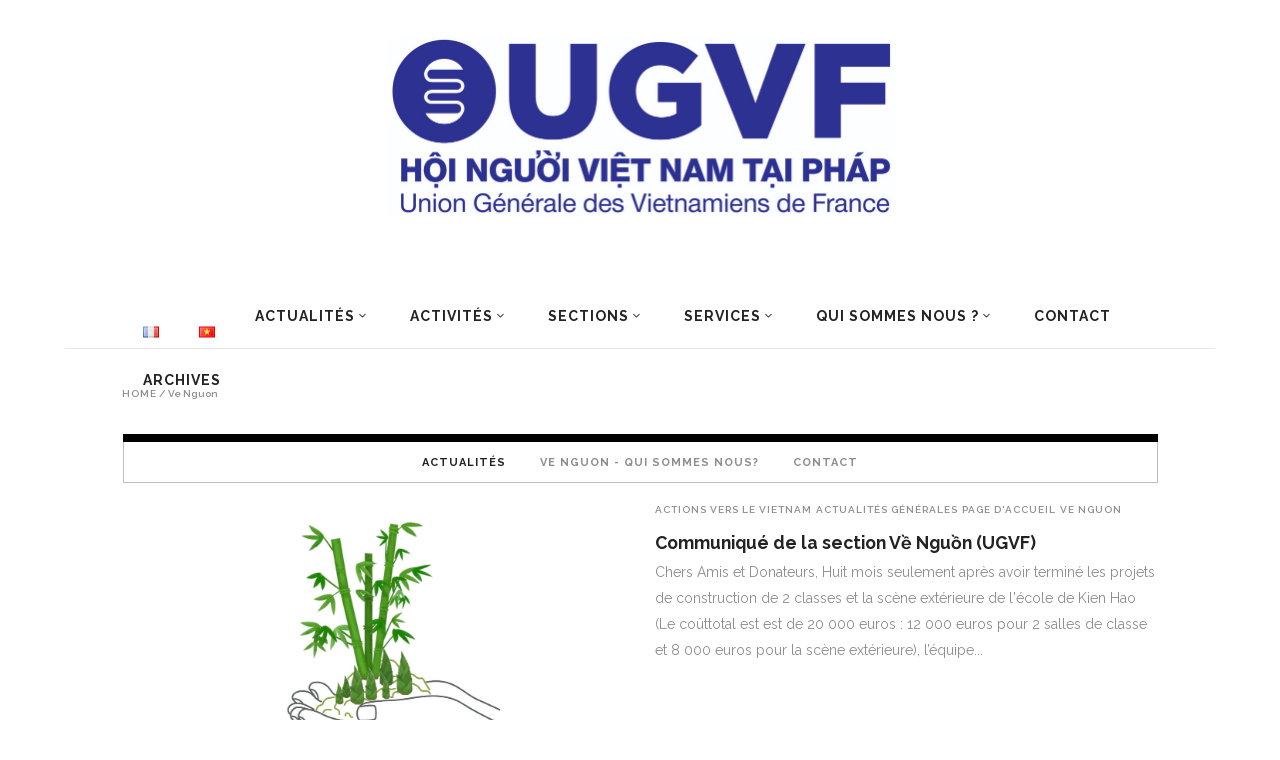

--- FILE ---
content_type: text/html; charset=UTF-8
request_url: https://www.ugvf.org/ve-nguon/
body_size: 52130
content:
<!DOCTYPE html>
<html lang="fr-FR">
<head>
    	        <meta charset="UTF-8"/>

        <link rel="profile" href="http://gmpg.org/xfn/11"/>
        <link rel="pingback" href="https://www.ugvf.org/xmlrpc.php"/>
                    <meta name="viewport" content="width=device-width,initial-scale=1,user-scalable=no">
        
	<title>Ve Nguon &#8211; UGVF</title>
<meta name='robots' content='max-image-preview:large' />
<link rel='dns-prefetch' href='//cdn.canvasjs.com' />
<link rel='dns-prefetch' href='//www.googletagmanager.com' />
<link rel='dns-prefetch' href='//fonts.googleapis.com' />
<link rel="alternate" type="application/rss+xml" title="UGVF &raquo; Flux" href="https://www.ugvf.org/feed/" />
<link rel="alternate" type="application/rss+xml" title="UGVF &raquo; Flux des commentaires" href="https://www.ugvf.org/comments/feed/" />
<style type="text/css">.brave_popup{display:none}</style><script data-no-optimize="1"> var brave_popup_data = {}; var bravepop_emailValidation=false; var brave_popup_videos = {};  var brave_popup_formData = {};var brave_popup_adminUser = false; var brave_popup_pageInfo = {"type":"single","pageID":3981,"singleType":"page"};  var bravepop_emailSuggestions={};</script><link rel="alternate" title="oEmbed (JSON)" type="application/json+oembed" href="https://www.ugvf.org/wp-json/oembed/1.0/embed?url=https%3A%2F%2Fwww.ugvf.org%2Fve-nguon%2F&#038;lang=fr" />
<link rel="alternate" title="oEmbed (XML)" type="text/xml+oembed" href="https://www.ugvf.org/wp-json/oembed/1.0/embed?url=https%3A%2F%2Fwww.ugvf.org%2Fve-nguon%2F&#038;format=xml&#038;lang=fr" />
		<!-- This site uses the Google Analytics by MonsterInsights plugin v9.11.1 - Using Analytics tracking - https://www.monsterinsights.com/ -->
							<script src="//www.googletagmanager.com/gtag/js?id=G-H02YE8GKK5"  data-cfasync="false" data-wpfc-render="false" type="text/javascript" async></script>
			<script data-cfasync="false" data-wpfc-render="false" type="text/javascript">
				var mi_version = '9.11.1';
				var mi_track_user = true;
				var mi_no_track_reason = '';
								var MonsterInsightsDefaultLocations = {"page_location":"https:\/\/www.ugvf.org\/ve-nguon\/"};
								if ( typeof MonsterInsightsPrivacyGuardFilter === 'function' ) {
					var MonsterInsightsLocations = (typeof MonsterInsightsExcludeQuery === 'object') ? MonsterInsightsPrivacyGuardFilter( MonsterInsightsExcludeQuery ) : MonsterInsightsPrivacyGuardFilter( MonsterInsightsDefaultLocations );
				} else {
					var MonsterInsightsLocations = (typeof MonsterInsightsExcludeQuery === 'object') ? MonsterInsightsExcludeQuery : MonsterInsightsDefaultLocations;
				}

								var disableStrs = [
										'ga-disable-G-H02YE8GKK5',
									];

				/* Function to detect opted out users */
				function __gtagTrackerIsOptedOut() {
					for (var index = 0; index < disableStrs.length; index++) {
						if (document.cookie.indexOf(disableStrs[index] + '=true') > -1) {
							return true;
						}
					}

					return false;
				}

				/* Disable tracking if the opt-out cookie exists. */
				if (__gtagTrackerIsOptedOut()) {
					for (var index = 0; index < disableStrs.length; index++) {
						window[disableStrs[index]] = true;
					}
				}

				/* Opt-out function */
				function __gtagTrackerOptout() {
					for (var index = 0; index < disableStrs.length; index++) {
						document.cookie = disableStrs[index] + '=true; expires=Thu, 31 Dec 2099 23:59:59 UTC; path=/';
						window[disableStrs[index]] = true;
					}
				}

				if ('undefined' === typeof gaOptout) {
					function gaOptout() {
						__gtagTrackerOptout();
					}
				}
								window.dataLayer = window.dataLayer || [];

				window.MonsterInsightsDualTracker = {
					helpers: {},
					trackers: {},
				};
				if (mi_track_user) {
					function __gtagDataLayer() {
						dataLayer.push(arguments);
					}

					function __gtagTracker(type, name, parameters) {
						if (!parameters) {
							parameters = {};
						}

						if (parameters.send_to) {
							__gtagDataLayer.apply(null, arguments);
							return;
						}

						if (type === 'event') {
														parameters.send_to = monsterinsights_frontend.v4_id;
							var hookName = name;
							if (typeof parameters['event_category'] !== 'undefined') {
								hookName = parameters['event_category'] + ':' + name;
							}

							if (typeof MonsterInsightsDualTracker.trackers[hookName] !== 'undefined') {
								MonsterInsightsDualTracker.trackers[hookName](parameters);
							} else {
								__gtagDataLayer('event', name, parameters);
							}
							
						} else {
							__gtagDataLayer.apply(null, arguments);
						}
					}

					__gtagTracker('js', new Date());
					__gtagTracker('set', {
						'developer_id.dZGIzZG': true,
											});
					if ( MonsterInsightsLocations.page_location ) {
						__gtagTracker('set', MonsterInsightsLocations);
					}
										__gtagTracker('config', 'G-H02YE8GKK5', {"forceSSL":"true","link_attribution":"true"} );
										window.gtag = __gtagTracker;										(function () {
						/* https://developers.google.com/analytics/devguides/collection/analyticsjs/ */
						/* ga and __gaTracker compatibility shim. */
						var noopfn = function () {
							return null;
						};
						var newtracker = function () {
							return new Tracker();
						};
						var Tracker = function () {
							return null;
						};
						var p = Tracker.prototype;
						p.get = noopfn;
						p.set = noopfn;
						p.send = function () {
							var args = Array.prototype.slice.call(arguments);
							args.unshift('send');
							__gaTracker.apply(null, args);
						};
						var __gaTracker = function () {
							var len = arguments.length;
							if (len === 0) {
								return;
							}
							var f = arguments[len - 1];
							if (typeof f !== 'object' || f === null || typeof f.hitCallback !== 'function') {
								if ('send' === arguments[0]) {
									var hitConverted, hitObject = false, action;
									if ('event' === arguments[1]) {
										if ('undefined' !== typeof arguments[3]) {
											hitObject = {
												'eventAction': arguments[3],
												'eventCategory': arguments[2],
												'eventLabel': arguments[4],
												'value': arguments[5] ? arguments[5] : 1,
											}
										}
									}
									if ('pageview' === arguments[1]) {
										if ('undefined' !== typeof arguments[2]) {
											hitObject = {
												'eventAction': 'page_view',
												'page_path': arguments[2],
											}
										}
									}
									if (typeof arguments[2] === 'object') {
										hitObject = arguments[2];
									}
									if (typeof arguments[5] === 'object') {
										Object.assign(hitObject, arguments[5]);
									}
									if ('undefined' !== typeof arguments[1].hitType) {
										hitObject = arguments[1];
										if ('pageview' === hitObject.hitType) {
											hitObject.eventAction = 'page_view';
										}
									}
									if (hitObject) {
										action = 'timing' === arguments[1].hitType ? 'timing_complete' : hitObject.eventAction;
										hitConverted = mapArgs(hitObject);
										__gtagTracker('event', action, hitConverted);
									}
								}
								return;
							}

							function mapArgs(args) {
								var arg, hit = {};
								var gaMap = {
									'eventCategory': 'event_category',
									'eventAction': 'event_action',
									'eventLabel': 'event_label',
									'eventValue': 'event_value',
									'nonInteraction': 'non_interaction',
									'timingCategory': 'event_category',
									'timingVar': 'name',
									'timingValue': 'value',
									'timingLabel': 'event_label',
									'page': 'page_path',
									'location': 'page_location',
									'title': 'page_title',
									'referrer' : 'page_referrer',
								};
								for (arg in args) {
																		if (!(!args.hasOwnProperty(arg) || !gaMap.hasOwnProperty(arg))) {
										hit[gaMap[arg]] = args[arg];
									} else {
										hit[arg] = args[arg];
									}
								}
								return hit;
							}

							try {
								f.hitCallback();
							} catch (ex) {
							}
						};
						__gaTracker.create = newtracker;
						__gaTracker.getByName = newtracker;
						__gaTracker.getAll = function () {
							return [];
						};
						__gaTracker.remove = noopfn;
						__gaTracker.loaded = true;
						window['__gaTracker'] = __gaTracker;
					})();
									} else {
										console.log("");
					(function () {
						function __gtagTracker() {
							return null;
						}

						window['__gtagTracker'] = __gtagTracker;
						window['gtag'] = __gtagTracker;
					})();
									}
			</script>
							<!-- / Google Analytics by MonsterInsights -->
		<style id='wp-img-auto-sizes-contain-inline-css' type='text/css'>
img:is([sizes=auto i],[sizes^="auto," i]){contain-intrinsic-size:3000px 1500px}
/*# sourceURL=wp-img-auto-sizes-contain-inline-css */
</style>
<style id='wp-emoji-styles-inline-css' type='text/css'>

	img.wp-smiley, img.emoji {
		display: inline !important;
		border: none !important;
		box-shadow: none !important;
		height: 1em !important;
		width: 1em !important;
		margin: 0 0.07em !important;
		vertical-align: -0.1em !important;
		background: none !important;
		padding: 0 !important;
	}
/*# sourceURL=wp-emoji-styles-inline-css */
</style>
<style id='wp-block-library-inline-css' type='text/css'>
:root{--wp-block-synced-color:#7a00df;--wp-block-synced-color--rgb:122,0,223;--wp-bound-block-color:var(--wp-block-synced-color);--wp-editor-canvas-background:#ddd;--wp-admin-theme-color:#007cba;--wp-admin-theme-color--rgb:0,124,186;--wp-admin-theme-color-darker-10:#006ba1;--wp-admin-theme-color-darker-10--rgb:0,107,160.5;--wp-admin-theme-color-darker-20:#005a87;--wp-admin-theme-color-darker-20--rgb:0,90,135;--wp-admin-border-width-focus:2px}@media (min-resolution:192dpi){:root{--wp-admin-border-width-focus:1.5px}}.wp-element-button{cursor:pointer}:root .has-very-light-gray-background-color{background-color:#eee}:root .has-very-dark-gray-background-color{background-color:#313131}:root .has-very-light-gray-color{color:#eee}:root .has-very-dark-gray-color{color:#313131}:root .has-vivid-green-cyan-to-vivid-cyan-blue-gradient-background{background:linear-gradient(135deg,#00d084,#0693e3)}:root .has-purple-crush-gradient-background{background:linear-gradient(135deg,#34e2e4,#4721fb 50%,#ab1dfe)}:root .has-hazy-dawn-gradient-background{background:linear-gradient(135deg,#faaca8,#dad0ec)}:root .has-subdued-olive-gradient-background{background:linear-gradient(135deg,#fafae1,#67a671)}:root .has-atomic-cream-gradient-background{background:linear-gradient(135deg,#fdd79a,#004a59)}:root .has-nightshade-gradient-background{background:linear-gradient(135deg,#330968,#31cdcf)}:root .has-midnight-gradient-background{background:linear-gradient(135deg,#020381,#2874fc)}:root{--wp--preset--font-size--normal:16px;--wp--preset--font-size--huge:42px}.has-regular-font-size{font-size:1em}.has-larger-font-size{font-size:2.625em}.has-normal-font-size{font-size:var(--wp--preset--font-size--normal)}.has-huge-font-size{font-size:var(--wp--preset--font-size--huge)}.has-text-align-center{text-align:center}.has-text-align-left{text-align:left}.has-text-align-right{text-align:right}.has-fit-text{white-space:nowrap!important}#end-resizable-editor-section{display:none}.aligncenter{clear:both}.items-justified-left{justify-content:flex-start}.items-justified-center{justify-content:center}.items-justified-right{justify-content:flex-end}.items-justified-space-between{justify-content:space-between}.screen-reader-text{border:0;clip-path:inset(50%);height:1px;margin:-1px;overflow:hidden;padding:0;position:absolute;width:1px;word-wrap:normal!important}.screen-reader-text:focus{background-color:#ddd;clip-path:none;color:#444;display:block;font-size:1em;height:auto;left:5px;line-height:normal;padding:15px 23px 14px;text-decoration:none;top:5px;width:auto;z-index:100000}html :where(.has-border-color){border-style:solid}html :where([style*=border-top-color]){border-top-style:solid}html :where([style*=border-right-color]){border-right-style:solid}html :where([style*=border-bottom-color]){border-bottom-style:solid}html :where([style*=border-left-color]){border-left-style:solid}html :where([style*=border-width]){border-style:solid}html :where([style*=border-top-width]){border-top-style:solid}html :where([style*=border-right-width]){border-right-style:solid}html :where([style*=border-bottom-width]){border-bottom-style:solid}html :where([style*=border-left-width]){border-left-style:solid}html :where(img[class*=wp-image-]){height:auto;max-width:100%}:where(figure){margin:0 0 1em}html :where(.is-position-sticky){--wp-admin--admin-bar--position-offset:var(--wp-admin--admin-bar--height,0px)}@media screen and (max-width:600px){html :where(.is-position-sticky){--wp-admin--admin-bar--position-offset:0px}}

/*# sourceURL=wp-block-library-inline-css */
</style><style id='wp-block-button-inline-css' type='text/css'>
.wp-block-button__link{align-content:center;box-sizing:border-box;cursor:pointer;display:inline-block;height:100%;text-align:center;word-break:break-word}.wp-block-button__link.aligncenter{text-align:center}.wp-block-button__link.alignright{text-align:right}:where(.wp-block-button__link){border-radius:9999px;box-shadow:none;padding:calc(.667em + 2px) calc(1.333em + 2px);text-decoration:none}.wp-block-button[style*=text-decoration] .wp-block-button__link{text-decoration:inherit}.wp-block-buttons>.wp-block-button.has-custom-width{max-width:none}.wp-block-buttons>.wp-block-button.has-custom-width .wp-block-button__link{width:100%}.wp-block-buttons>.wp-block-button.has-custom-font-size .wp-block-button__link{font-size:inherit}.wp-block-buttons>.wp-block-button.wp-block-button__width-25{width:calc(25% - var(--wp--style--block-gap, .5em)*.75)}.wp-block-buttons>.wp-block-button.wp-block-button__width-50{width:calc(50% - var(--wp--style--block-gap, .5em)*.5)}.wp-block-buttons>.wp-block-button.wp-block-button__width-75{width:calc(75% - var(--wp--style--block-gap, .5em)*.25)}.wp-block-buttons>.wp-block-button.wp-block-button__width-100{flex-basis:100%;width:100%}.wp-block-buttons.is-vertical>.wp-block-button.wp-block-button__width-25{width:25%}.wp-block-buttons.is-vertical>.wp-block-button.wp-block-button__width-50{width:50%}.wp-block-buttons.is-vertical>.wp-block-button.wp-block-button__width-75{width:75%}.wp-block-button.is-style-squared,.wp-block-button__link.wp-block-button.is-style-squared{border-radius:0}.wp-block-button.no-border-radius,.wp-block-button__link.no-border-radius{border-radius:0!important}:root :where(.wp-block-button .wp-block-button__link.is-style-outline),:root :where(.wp-block-button.is-style-outline>.wp-block-button__link){border:2px solid;padding:.667em 1.333em}:root :where(.wp-block-button .wp-block-button__link.is-style-outline:not(.has-text-color)),:root :where(.wp-block-button.is-style-outline>.wp-block-button__link:not(.has-text-color)){color:currentColor}:root :where(.wp-block-button .wp-block-button__link.is-style-outline:not(.has-background)),:root :where(.wp-block-button.is-style-outline>.wp-block-button__link:not(.has-background)){background-color:initial;background-image:none}
/*# sourceURL=https://www.ugvf.org/wp-includes/blocks/button/style.min.css */
</style>
<style id='wp-block-heading-inline-css' type='text/css'>
h1:where(.wp-block-heading).has-background,h2:where(.wp-block-heading).has-background,h3:where(.wp-block-heading).has-background,h4:where(.wp-block-heading).has-background,h5:where(.wp-block-heading).has-background,h6:where(.wp-block-heading).has-background{padding:1.25em 2.375em}h1.has-text-align-left[style*=writing-mode]:where([style*=vertical-lr]),h1.has-text-align-right[style*=writing-mode]:where([style*=vertical-rl]),h2.has-text-align-left[style*=writing-mode]:where([style*=vertical-lr]),h2.has-text-align-right[style*=writing-mode]:where([style*=vertical-rl]),h3.has-text-align-left[style*=writing-mode]:where([style*=vertical-lr]),h3.has-text-align-right[style*=writing-mode]:where([style*=vertical-rl]),h4.has-text-align-left[style*=writing-mode]:where([style*=vertical-lr]),h4.has-text-align-right[style*=writing-mode]:where([style*=vertical-rl]),h5.has-text-align-left[style*=writing-mode]:where([style*=vertical-lr]),h5.has-text-align-right[style*=writing-mode]:where([style*=vertical-rl]),h6.has-text-align-left[style*=writing-mode]:where([style*=vertical-lr]),h6.has-text-align-right[style*=writing-mode]:where([style*=vertical-rl]){rotate:180deg}
/*# sourceURL=https://www.ugvf.org/wp-includes/blocks/heading/style.min.css */
</style>
<style id='wp-block-buttons-inline-css' type='text/css'>
.wp-block-buttons{box-sizing:border-box}.wp-block-buttons.is-vertical{flex-direction:column}.wp-block-buttons.is-vertical>.wp-block-button:last-child{margin-bottom:0}.wp-block-buttons>.wp-block-button{display:inline-block;margin:0}.wp-block-buttons.is-content-justification-left{justify-content:flex-start}.wp-block-buttons.is-content-justification-left.is-vertical{align-items:flex-start}.wp-block-buttons.is-content-justification-center{justify-content:center}.wp-block-buttons.is-content-justification-center.is-vertical{align-items:center}.wp-block-buttons.is-content-justification-right{justify-content:flex-end}.wp-block-buttons.is-content-justification-right.is-vertical{align-items:flex-end}.wp-block-buttons.is-content-justification-space-between{justify-content:space-between}.wp-block-buttons.aligncenter{text-align:center}.wp-block-buttons:not(.is-content-justification-space-between,.is-content-justification-right,.is-content-justification-left,.is-content-justification-center) .wp-block-button.aligncenter{margin-left:auto;margin-right:auto;width:100%}.wp-block-buttons[style*=text-decoration] .wp-block-button,.wp-block-buttons[style*=text-decoration] .wp-block-button__link{text-decoration:inherit}.wp-block-buttons.has-custom-font-size .wp-block-button__link{font-size:inherit}.wp-block-buttons .wp-block-button__link{width:100%}.wp-block-button.aligncenter{text-align:center}
/*# sourceURL=https://www.ugvf.org/wp-includes/blocks/buttons/style.min.css */
</style>
<style id='wp-block-search-inline-css' type='text/css'>
.wp-block-search__button{margin-left:10px;word-break:normal}.wp-block-search__button.has-icon{line-height:0}.wp-block-search__button svg{height:1.25em;min-height:24px;min-width:24px;width:1.25em;fill:currentColor;vertical-align:text-bottom}:where(.wp-block-search__button){border:1px solid #ccc;padding:6px 10px}.wp-block-search__inside-wrapper{display:flex;flex:auto;flex-wrap:nowrap;max-width:100%}.wp-block-search__label{width:100%}.wp-block-search.wp-block-search__button-only .wp-block-search__button{box-sizing:border-box;display:flex;flex-shrink:0;justify-content:center;margin-left:0;max-width:100%}.wp-block-search.wp-block-search__button-only .wp-block-search__inside-wrapper{min-width:0!important;transition-property:width}.wp-block-search.wp-block-search__button-only .wp-block-search__input{flex-basis:100%;transition-duration:.3s}.wp-block-search.wp-block-search__button-only.wp-block-search__searchfield-hidden,.wp-block-search.wp-block-search__button-only.wp-block-search__searchfield-hidden .wp-block-search__inside-wrapper{overflow:hidden}.wp-block-search.wp-block-search__button-only.wp-block-search__searchfield-hidden .wp-block-search__input{border-left-width:0!important;border-right-width:0!important;flex-basis:0;flex-grow:0;margin:0;min-width:0!important;padding-left:0!important;padding-right:0!important;width:0!important}:where(.wp-block-search__input){appearance:none;border:1px solid #949494;flex-grow:1;font-family:inherit;font-size:inherit;font-style:inherit;font-weight:inherit;letter-spacing:inherit;line-height:inherit;margin-left:0;margin-right:0;min-width:3rem;padding:8px;text-decoration:unset!important;text-transform:inherit}:where(.wp-block-search__button-inside .wp-block-search__inside-wrapper){background-color:#fff;border:1px solid #949494;box-sizing:border-box;padding:4px}:where(.wp-block-search__button-inside .wp-block-search__inside-wrapper) .wp-block-search__input{border:none;border-radius:0;padding:0 4px}:where(.wp-block-search__button-inside .wp-block-search__inside-wrapper) .wp-block-search__input:focus{outline:none}:where(.wp-block-search__button-inside .wp-block-search__inside-wrapper) :where(.wp-block-search__button){padding:4px 8px}.wp-block-search.aligncenter .wp-block-search__inside-wrapper{margin:auto}.wp-block[data-align=right] .wp-block-search.wp-block-search__button-only .wp-block-search__inside-wrapper{float:right}
/*# sourceURL=https://www.ugvf.org/wp-includes/blocks/search/style.min.css */
</style>
<style id='wp-block-group-inline-css' type='text/css'>
.wp-block-group{box-sizing:border-box}:where(.wp-block-group.wp-block-group-is-layout-constrained){position:relative}
/*# sourceURL=https://www.ugvf.org/wp-includes/blocks/group/style.min.css */
</style>
<style id='wp-block-paragraph-inline-css' type='text/css'>
.is-small-text{font-size:.875em}.is-regular-text{font-size:1em}.is-large-text{font-size:2.25em}.is-larger-text{font-size:3em}.has-drop-cap:not(:focus):first-letter{float:left;font-size:8.4em;font-style:normal;font-weight:100;line-height:.68;margin:.05em .1em 0 0;text-transform:uppercase}body.rtl .has-drop-cap:not(:focus):first-letter{float:none;margin-left:.1em}p.has-drop-cap.has-background{overflow:hidden}:root :where(p.has-background){padding:1.25em 2.375em}:where(p.has-text-color:not(.has-link-color)) a{color:inherit}p.has-text-align-left[style*="writing-mode:vertical-lr"],p.has-text-align-right[style*="writing-mode:vertical-rl"]{rotate:180deg}
/*# sourceURL=https://www.ugvf.org/wp-includes/blocks/paragraph/style.min.css */
</style>
<style id='wp-block-spacer-inline-css' type='text/css'>
.wp-block-spacer{clear:both}
/*# sourceURL=https://www.ugvf.org/wp-includes/blocks/spacer/style.min.css */
</style>
<style id='global-styles-inline-css' type='text/css'>
:root{--wp--preset--aspect-ratio--square: 1;--wp--preset--aspect-ratio--4-3: 4/3;--wp--preset--aspect-ratio--3-4: 3/4;--wp--preset--aspect-ratio--3-2: 3/2;--wp--preset--aspect-ratio--2-3: 2/3;--wp--preset--aspect-ratio--16-9: 16/9;--wp--preset--aspect-ratio--9-16: 9/16;--wp--preset--color--black: #000000;--wp--preset--color--cyan-bluish-gray: #abb8c3;--wp--preset--color--white: #ffffff;--wp--preset--color--pale-pink: #f78da7;--wp--preset--color--vivid-red: #cf2e2e;--wp--preset--color--luminous-vivid-orange: #ff6900;--wp--preset--color--luminous-vivid-amber: #fcb900;--wp--preset--color--light-green-cyan: #7bdcb5;--wp--preset--color--vivid-green-cyan: #00d084;--wp--preset--color--pale-cyan-blue: #8ed1fc;--wp--preset--color--vivid-cyan-blue: #0693e3;--wp--preset--color--vivid-purple: #9b51e0;--wp--preset--gradient--vivid-cyan-blue-to-vivid-purple: linear-gradient(135deg,rgb(6,147,227) 0%,rgb(155,81,224) 100%);--wp--preset--gradient--light-green-cyan-to-vivid-green-cyan: linear-gradient(135deg,rgb(122,220,180) 0%,rgb(0,208,130) 100%);--wp--preset--gradient--luminous-vivid-amber-to-luminous-vivid-orange: linear-gradient(135deg,rgb(252,185,0) 0%,rgb(255,105,0) 100%);--wp--preset--gradient--luminous-vivid-orange-to-vivid-red: linear-gradient(135deg,rgb(255,105,0) 0%,rgb(207,46,46) 100%);--wp--preset--gradient--very-light-gray-to-cyan-bluish-gray: linear-gradient(135deg,rgb(238,238,238) 0%,rgb(169,184,195) 100%);--wp--preset--gradient--cool-to-warm-spectrum: linear-gradient(135deg,rgb(74,234,220) 0%,rgb(151,120,209) 20%,rgb(207,42,186) 40%,rgb(238,44,130) 60%,rgb(251,105,98) 80%,rgb(254,248,76) 100%);--wp--preset--gradient--blush-light-purple: linear-gradient(135deg,rgb(255,206,236) 0%,rgb(152,150,240) 100%);--wp--preset--gradient--blush-bordeaux: linear-gradient(135deg,rgb(254,205,165) 0%,rgb(254,45,45) 50%,rgb(107,0,62) 100%);--wp--preset--gradient--luminous-dusk: linear-gradient(135deg,rgb(255,203,112) 0%,rgb(199,81,192) 50%,rgb(65,88,208) 100%);--wp--preset--gradient--pale-ocean: linear-gradient(135deg,rgb(255,245,203) 0%,rgb(182,227,212) 50%,rgb(51,167,181) 100%);--wp--preset--gradient--electric-grass: linear-gradient(135deg,rgb(202,248,128) 0%,rgb(113,206,126) 100%);--wp--preset--gradient--midnight: linear-gradient(135deg,rgb(2,3,129) 0%,rgb(40,116,252) 100%);--wp--preset--font-size--small: 13px;--wp--preset--font-size--medium: 20px;--wp--preset--font-size--large: 36px;--wp--preset--font-size--x-large: 42px;--wp--preset--spacing--20: 0.44rem;--wp--preset--spacing--30: 0.67rem;--wp--preset--spacing--40: 1rem;--wp--preset--spacing--50: 1.5rem;--wp--preset--spacing--60: 2.25rem;--wp--preset--spacing--70: 3.38rem;--wp--preset--spacing--80: 5.06rem;--wp--preset--shadow--natural: 6px 6px 9px rgba(0, 0, 0, 0.2);--wp--preset--shadow--deep: 12px 12px 50px rgba(0, 0, 0, 0.4);--wp--preset--shadow--sharp: 6px 6px 0px rgba(0, 0, 0, 0.2);--wp--preset--shadow--outlined: 6px 6px 0px -3px rgb(255, 255, 255), 6px 6px rgb(0, 0, 0);--wp--preset--shadow--crisp: 6px 6px 0px rgb(0, 0, 0);}:where(.is-layout-flex){gap: 0.5em;}:where(.is-layout-grid){gap: 0.5em;}body .is-layout-flex{display: flex;}.is-layout-flex{flex-wrap: wrap;align-items: center;}.is-layout-flex > :is(*, div){margin: 0;}body .is-layout-grid{display: grid;}.is-layout-grid > :is(*, div){margin: 0;}:where(.wp-block-columns.is-layout-flex){gap: 2em;}:where(.wp-block-columns.is-layout-grid){gap: 2em;}:where(.wp-block-post-template.is-layout-flex){gap: 1.25em;}:where(.wp-block-post-template.is-layout-grid){gap: 1.25em;}.has-black-color{color: var(--wp--preset--color--black) !important;}.has-cyan-bluish-gray-color{color: var(--wp--preset--color--cyan-bluish-gray) !important;}.has-white-color{color: var(--wp--preset--color--white) !important;}.has-pale-pink-color{color: var(--wp--preset--color--pale-pink) !important;}.has-vivid-red-color{color: var(--wp--preset--color--vivid-red) !important;}.has-luminous-vivid-orange-color{color: var(--wp--preset--color--luminous-vivid-orange) !important;}.has-luminous-vivid-amber-color{color: var(--wp--preset--color--luminous-vivid-amber) !important;}.has-light-green-cyan-color{color: var(--wp--preset--color--light-green-cyan) !important;}.has-vivid-green-cyan-color{color: var(--wp--preset--color--vivid-green-cyan) !important;}.has-pale-cyan-blue-color{color: var(--wp--preset--color--pale-cyan-blue) !important;}.has-vivid-cyan-blue-color{color: var(--wp--preset--color--vivid-cyan-blue) !important;}.has-vivid-purple-color{color: var(--wp--preset--color--vivid-purple) !important;}.has-black-background-color{background-color: var(--wp--preset--color--black) !important;}.has-cyan-bluish-gray-background-color{background-color: var(--wp--preset--color--cyan-bluish-gray) !important;}.has-white-background-color{background-color: var(--wp--preset--color--white) !important;}.has-pale-pink-background-color{background-color: var(--wp--preset--color--pale-pink) !important;}.has-vivid-red-background-color{background-color: var(--wp--preset--color--vivid-red) !important;}.has-luminous-vivid-orange-background-color{background-color: var(--wp--preset--color--luminous-vivid-orange) !important;}.has-luminous-vivid-amber-background-color{background-color: var(--wp--preset--color--luminous-vivid-amber) !important;}.has-light-green-cyan-background-color{background-color: var(--wp--preset--color--light-green-cyan) !important;}.has-vivid-green-cyan-background-color{background-color: var(--wp--preset--color--vivid-green-cyan) !important;}.has-pale-cyan-blue-background-color{background-color: var(--wp--preset--color--pale-cyan-blue) !important;}.has-vivid-cyan-blue-background-color{background-color: var(--wp--preset--color--vivid-cyan-blue) !important;}.has-vivid-purple-background-color{background-color: var(--wp--preset--color--vivid-purple) !important;}.has-black-border-color{border-color: var(--wp--preset--color--black) !important;}.has-cyan-bluish-gray-border-color{border-color: var(--wp--preset--color--cyan-bluish-gray) !important;}.has-white-border-color{border-color: var(--wp--preset--color--white) !important;}.has-pale-pink-border-color{border-color: var(--wp--preset--color--pale-pink) !important;}.has-vivid-red-border-color{border-color: var(--wp--preset--color--vivid-red) !important;}.has-luminous-vivid-orange-border-color{border-color: var(--wp--preset--color--luminous-vivid-orange) !important;}.has-luminous-vivid-amber-border-color{border-color: var(--wp--preset--color--luminous-vivid-amber) !important;}.has-light-green-cyan-border-color{border-color: var(--wp--preset--color--light-green-cyan) !important;}.has-vivid-green-cyan-border-color{border-color: var(--wp--preset--color--vivid-green-cyan) !important;}.has-pale-cyan-blue-border-color{border-color: var(--wp--preset--color--pale-cyan-blue) !important;}.has-vivid-cyan-blue-border-color{border-color: var(--wp--preset--color--vivid-cyan-blue) !important;}.has-vivid-purple-border-color{border-color: var(--wp--preset--color--vivid-purple) !important;}.has-vivid-cyan-blue-to-vivid-purple-gradient-background{background: var(--wp--preset--gradient--vivid-cyan-blue-to-vivid-purple) !important;}.has-light-green-cyan-to-vivid-green-cyan-gradient-background{background: var(--wp--preset--gradient--light-green-cyan-to-vivid-green-cyan) !important;}.has-luminous-vivid-amber-to-luminous-vivid-orange-gradient-background{background: var(--wp--preset--gradient--luminous-vivid-amber-to-luminous-vivid-orange) !important;}.has-luminous-vivid-orange-to-vivid-red-gradient-background{background: var(--wp--preset--gradient--luminous-vivid-orange-to-vivid-red) !important;}.has-very-light-gray-to-cyan-bluish-gray-gradient-background{background: var(--wp--preset--gradient--very-light-gray-to-cyan-bluish-gray) !important;}.has-cool-to-warm-spectrum-gradient-background{background: var(--wp--preset--gradient--cool-to-warm-spectrum) !important;}.has-blush-light-purple-gradient-background{background: var(--wp--preset--gradient--blush-light-purple) !important;}.has-blush-bordeaux-gradient-background{background: var(--wp--preset--gradient--blush-bordeaux) !important;}.has-luminous-dusk-gradient-background{background: var(--wp--preset--gradient--luminous-dusk) !important;}.has-pale-ocean-gradient-background{background: var(--wp--preset--gradient--pale-ocean) !important;}.has-electric-grass-gradient-background{background: var(--wp--preset--gradient--electric-grass) !important;}.has-midnight-gradient-background{background: var(--wp--preset--gradient--midnight) !important;}.has-small-font-size{font-size: var(--wp--preset--font-size--small) !important;}.has-medium-font-size{font-size: var(--wp--preset--font-size--medium) !important;}.has-large-font-size{font-size: var(--wp--preset--font-size--large) !important;}.has-x-large-font-size{font-size: var(--wp--preset--font-size--x-large) !important;}
/*# sourceURL=global-styles-inline-css */
</style>
<style id='core-block-supports-inline-css' type='text/css'>
.wp-container-core-buttons-is-layout-02b0700d{justify-content:flex-end;align-items:stretch;}.wp-elements-ecc79e0084d18b7325e82b5529169a14 a:where(:not(.wp-element-button)){color:var(--wp--preset--color--white);}.wp-elements-34deb7506f879533d215661a1d31c5e3 a:where(:not(.wp-element-button)){color:var(--wp--preset--color--white);}.wp-elements-73552b8cf7c73b6985a43523750e4cea a:where(:not(.wp-element-button)){color:var(--wp--preset--color--white);}.wp-container-core-buttons-is-layout-765c4724{justify-content:flex-end;}
/*# sourceURL=core-block-supports-inline-css */
</style>

<style id='classic-theme-styles-inline-css' type='text/css'>
/*! This file is auto-generated */
.wp-block-button__link{color:#fff;background-color:#32373c;border-radius:9999px;box-shadow:none;text-decoration:none;padding:calc(.667em + 2px) calc(1.333em + 2px);font-size:1.125em}.wp-block-file__button{background:#32373c;color:#fff;text-decoration:none}
/*# sourceURL=/wp-includes/css/classic-themes.min.css */
</style>
<link rel='stylesheet' id='contact-form-7-css' href='https://www.ugvf.org/wp-content/plugins/contact-form-7/includes/css/styles.css?ver=6.1.4' type='text/css' media='all' />
<link rel='stylesheet' id='dashicons-css' href='https://www.ugvf.org/wp-includes/css/dashicons.min.css?ver=6.9' type='text/css' media='all' />
<link rel='stylesheet' id='admin-bar-css' href='https://www.ugvf.org/wp-includes/css/admin-bar.min.css?ver=6.9' type='text/css' media='all' />
<style id='admin-bar-inline-css' type='text/css'>

    .canvasjs-chart-credit{
        display: none !important;
    }
    #vtrtsFreeChart canvas {
    border-radius: 6px;
}

.vtrts-free-adminbar-weekly-title {
    font-weight: bold;
    font-size: 14px;
    color: #fff;
    margin-bottom: 6px;
}

        #wpadminbar #wp-admin-bar-vtrts_free_top_button .ab-icon:before {
            content: "\f185";
            color: #1DAE22;
            top: 3px;
        }
    #wp-admin-bar-vtrts_pro_top_button .ab-item {
        min-width: 180px;
    }
    .vtrts-free-adminbar-dropdown {
        min-width: 420px ;
        padding: 18px 18px 12px 18px;
        background: #23282d;
        color: #fff;
        border-radius: 8px;
        box-shadow: 0 4px 24px rgba(0,0,0,0.15);
        margin-top: 10px;
    }
    .vtrts-free-adminbar-grid {
        display: grid;
        grid-template-columns: 1fr 1fr;
        gap: 18px 18px; /* row-gap column-gap */
        margin-bottom: 18px;
    }
    .vtrts-free-adminbar-card {
        background: #2c3338;
        border-radius: 8px;
        padding: 18px 18px 12px 18px;
        box-shadow: 0 2px 8px rgba(0,0,0,0.07);
        display: flex;
        flex-direction: column;
        align-items: flex-start;
    }
    /* Extra margin for the right column */
    .vtrts-free-adminbar-card:nth-child(2),
    .vtrts-free-adminbar-card:nth-child(4) {
        margin-left: 10px !important;
        padding-left: 10px !important;
                padding-top: 6px !important;

        margin-right: 10px !important;
        padding-right : 10px !important;
        margin-top: 10px !important;
    }
    .vtrts-free-adminbar-card:nth-child(1),
    .vtrts-free-adminbar-card:nth-child(3) {
        margin-left: 10px !important;
        padding-left: 10px !important;
                padding-top: 6px !important;

        margin-top: 10px !important;
                padding-right : 10px !important;

    }
    /* Extra margin for the bottom row */
    .vtrts-free-adminbar-card:nth-child(3),
    .vtrts-free-adminbar-card:nth-child(4) {
        margin-top: 6px !important;
        padding-top: 6px !important;
        margin-top: 10px !important;
    }
    .vtrts-free-adminbar-card-title {
        font-size: 14px;
        font-weight: 800;
        margin-bottom: 6px;
        color: #fff;
    }
    .vtrts-free-adminbar-card-value {
        font-size: 22px;
        font-weight: bold;
        color: #1DAE22;
        margin-bottom: 4px;
    }
    .vtrts-free-adminbar-card-sub {
        font-size: 12px;
        color: #aaa;
    }
    .vtrts-free-adminbar-btn-wrap {
        text-align: center;
        margin-top: 8px;
    }

    #wp-admin-bar-vtrts_free_top_button .ab-item{
    min-width: 80px !important;
        padding: 0px !important;
    .vtrts-free-adminbar-btn {
        display: inline-block;
        background: #1DAE22;
        color: #fff !important;
        font-weight: bold;
        padding: 8px 28px;
        border-radius: 6px;
        text-decoration: none;
        font-size: 15px;
        transition: background 0.2s;
        margin-top: 8px;
    }
    .vtrts-free-adminbar-btn:hover {
        background: #15991b;
        color: #fff !important;
    }

    .vtrts-free-adminbar-dropdown-wrap { min-width: 0; padding: 0; }
    #wpadminbar #wp-admin-bar-vtrts_free_top_button .vtrts-free-adminbar-dropdown { display: none; position: absolute; left: 0; top: 100%; z-index: 99999; }
    #wpadminbar #wp-admin-bar-vtrts_free_top_button:hover .vtrts-free-adminbar-dropdown { display: block; }
    
        .ab-empty-item #wp-admin-bar-vtrts_free_top_button-default .ab-empty-item{
    height:0px !important;
    padding :0px !important;
     }
            #wpadminbar .quicklinks .ab-empty-item{
        padding:0px !important;
    }
    .vtrts-free-adminbar-dropdown {
    min-width: 420px;
    padding: 18px 18px 12px 18px;
    background: #23282d;
    color: #fff;
    border-radius: 12px; /* more rounded */
    box-shadow: 0 8px 32px rgba(0,0,0,0.25); /* deeper shadow */
    margin-top: 10px;
}

.vtrts-free-adminbar-btn-wrap {
    text-align: center;
    margin-top: 18px; /* more space above */
}

.vtrts-free-adminbar-btn {
    display: inline-block;
    background: #1DAE22;
    color: #fff !important;
    font-weight: bold;
    padding: 5px 22px;
    border-radius: 8px;
    text-decoration: none;
    font-size: 17px;
    transition: background 0.2s, box-shadow 0.2s;
    margin-top: 8px;
    box-shadow: 0 2px 8px rgba(29,174,34,0.15);
    text-align: center;
    line-height: 1.6;
    
}
.vtrts-free-adminbar-btn:hover {
    background: #15991b;
    color: #fff !important;
    box-shadow: 0 4px 16px rgba(29,174,34,0.25);
}
    


/*# sourceURL=admin-bar-inline-css */
</style>
<link rel='stylesheet' id='magazinevibe-edge-default-style-css' href='https://www.ugvf.org/wp-content/themes/magazinevibe/style.css?ver=6.9' type='text/css' media='all' />
<link rel='stylesheet' id='magazinevibe-edge-modules-css' href='https://www.ugvf.org/wp-content/themes/magazinevibe/assets/css/modules.min.css?ver=6.9' type='text/css' media='all' />
<link rel='stylesheet' id='magazinevibe-edge-font_awesome-css' href='https://www.ugvf.org/wp-content/themes/magazinevibe/assets/css/font-awesome/css/font-awesome.min.css?ver=6.9' type='text/css' media='all' />
<link rel='stylesheet' id='magazinevibe-edge-font_elegant-css' href='https://www.ugvf.org/wp-content/themes/magazinevibe/assets/css/elegant-icons/style.min.css?ver=6.9' type='text/css' media='all' />
<link rel='stylesheet' id='magazinevibe-edge-linea_icons-css' href='https://www.ugvf.org/wp-content/themes/magazinevibe/assets/css/linea-icons/style.css?ver=6.9' type='text/css' media='all' />
<link rel='stylesheet' id='mediaelement-css' href='https://www.ugvf.org/wp-includes/js/mediaelement/mediaelementplayer-legacy.min.css?ver=4.2.17' type='text/css' media='all' />
<link rel='stylesheet' id='wp-mediaelement-css' href='https://www.ugvf.org/wp-includes/js/mediaelement/wp-mediaelement.min.css?ver=6.9' type='text/css' media='all' />
<link rel='stylesheet' id='magazinevibe-edge-style-dynamic-css' href='https://www.ugvf.org/wp-content/themes/magazinevibe/assets/css/style_dynamic.php?ver=6.9' type='text/css' media='all' />
<link rel='stylesheet' id='magazinevibe-edge-modules-responsive-css' href='https://www.ugvf.org/wp-content/themes/magazinevibe/assets/css/modules-responsive.min.css?ver=6.9' type='text/css' media='all' />
<link rel='stylesheet' id='magazinevibe-edge-style-dynamic-responsive-css' href='https://www.ugvf.org/wp-content/themes/magazinevibe/assets/css/style_dynamic_responsive.php?ver=6.9' type='text/css' media='all' />
<link rel='stylesheet' id='magazinevibe-edge-google-fonts-css' href='https://fonts.googleapis.com/css?family=Raleway%3A100%2C100italic%2C200%2C200italic%2C300%2C300italic%2C400%2C400italic%2C500%2C500italic%2C600%2C600italic%2C700%2C700italic%2C800%2C800italic%2C900%2C900italic&#038;subset=latin%2Clatin-ext&#038;ver=1.0.0' type='text/css' media='all' />
<link rel='stylesheet' id='js_composer_front-css' href='https://www.ugvf.org/wp-content/plugins/js_composer/assets/css/js_composer.min.css?ver=6.13.0' type='text/css' media='all' />
<link rel='stylesheet' id='sib-front-css-css' href='https://www.ugvf.org/wp-content/plugins/mailin/css/mailin-front.css?ver=6.9' type='text/css' media='all' />
<!--n2css--><!--n2js--><script type="text/javascript" id="ahc_front_js-js-extra">
/* <![CDATA[ */
var ahc_ajax_front = {"ajax_url":"https://www.ugvf.org/wp-admin/admin-ajax.php","plugin_url":"https://www.ugvf.org/wp-content/plugins/visitors-traffic-real-time-statistics/","page_id":"3981","page_title":"Ve Nguon","post_type":"page"};
//# sourceURL=ahc_front_js-js-extra
/* ]]> */
</script>
<script type="text/javascript" src="https://www.ugvf.org/wp-content/plugins/visitors-traffic-real-time-statistics/js/front.js?ver=6.9" id="ahc_front_js-js"></script>
<script type="text/javascript" src="https://www.ugvf.org/wp-content/plugins/google-analytics-for-wordpress/assets/js/frontend-gtag.min.js?ver=9.11.1" id="monsterinsights-frontend-script-js" async="async" data-wp-strategy="async"></script>
<script data-cfasync="false" data-wpfc-render="false" type="text/javascript" id='monsterinsights-frontend-script-js-extra'>/* <![CDATA[ */
var monsterinsights_frontend = {"js_events_tracking":"true","download_extensions":"doc,pdf,ppt,zip,xls,docx,pptx,xlsx","inbound_paths":"[{\"path\":\"\\\/go\\\/\",\"label\":\"affiliate\"},{\"path\":\"\\\/recommend\\\/\",\"label\":\"affiliate\"}]","home_url":"https:\/\/www.ugvf.org","hash_tracking":"false","v4_id":"G-H02YE8GKK5"};/* ]]> */
</script>
<script type="text/javascript" src="https://www.ugvf.org/wp-includes/js/jquery/jquery.min.js?ver=3.7.1" id="jquery-core-js"></script>
<script type="text/javascript" src="https://www.ugvf.org/wp-includes/js/jquery/jquery-migrate.min.js?ver=3.4.1" id="jquery-migrate-js"></script>

<!-- Extrait de code de la balise Google (gtag.js) ajouté par Site Kit -->
<!-- Extrait Google Analytics ajouté par Site Kit -->
<script type="text/javascript" src="https://www.googletagmanager.com/gtag/js?id=G-MQR8NYH9VN" id="google_gtagjs-js" async></script>
<script type="text/javascript" id="google_gtagjs-js-after">
/* <![CDATA[ */
window.dataLayer = window.dataLayer || [];function gtag(){dataLayer.push(arguments);}
gtag("set","linker",{"domains":["www.ugvf.org"]});
gtag("js", new Date());
gtag("set", "developer_id.dZTNiMT", true);
gtag("config", "G-MQR8NYH9VN");
//# sourceURL=google_gtagjs-js-after
/* ]]> */
</script>
<script type="text/javascript" id="sib-front-js-js-extra">
/* <![CDATA[ */
var sibErrMsg = {"invalidMail":"Please fill out valid email address","requiredField":"Please fill out required fields","invalidDateFormat":"Please fill out valid date format","invalidSMSFormat":"Please fill out valid phone number"};
var ajax_sib_front_object = {"ajax_url":"https://www.ugvf.org/wp-admin/admin-ajax.php","ajax_nonce":"8764d13e48","flag_url":"https://www.ugvf.org/wp-content/plugins/mailin/img/flags/"};
//# sourceURL=sib-front-js-js-extra
/* ]]> */
</script>
<script type="text/javascript" src="https://www.ugvf.org/wp-content/plugins/mailin/js/mailin-front.js?ver=1765875992" id="sib-front-js-js"></script>
<script type="text/javascript" id="wvw7143front.js1073-js-extra">
/* <![CDATA[ */
var wvw_local_data = {"add_url":"https://www.ugvf.org/wp-admin/post-new.php?post_type=event","ajaxurl":"https://www.ugvf.org/wp-admin/admin-ajax.php"};
//# sourceURL=wvw7143front.js1073-js-extra
/* ]]> */
</script>
<script type="text/javascript" src="https://www.ugvf.org/wp-content/plugins/wp-visitors-widget/modules/js/front.js?ver=6.9" id="wvw7143front.js1073-js"></script>
<link rel="https://api.w.org/" href="https://www.ugvf.org/wp-json/" /><link rel="alternate" title="JSON" type="application/json" href="https://www.ugvf.org/wp-json/wp/v2/pages/3981" /><link rel="EditURI" type="application/rsd+xml" title="RSD" href="https://www.ugvf.org/xmlrpc.php?rsd" />
<meta name="generator" content="WordPress 6.9" />
<link rel="canonical" href="https://www.ugvf.org/ve-nguon/" />
<link rel='shortlink' href='https://www.ugvf.org/?p=3981' />
<meta name="generator" content="Site Kit by Google 1.168.0" /><meta name="generator" content="Powered by WPBakery Page Builder - drag and drop page builder for WordPress."/>
<meta name="generator" content="Powered by Slider Revolution 6.6.14 - responsive, Mobile-Friendly Slider Plugin for WordPress with comfortable drag and drop interface." />
<link rel="icon" href="https://www.ugvf.org/wp-content/uploads/2020/11/cropped-logo_ugvf_seul-1-32x32.jpg" sizes="32x32" />
<link rel="icon" href="https://www.ugvf.org/wp-content/uploads/2020/11/cropped-logo_ugvf_seul-1-192x192.jpg" sizes="192x192" />
<link rel="apple-touch-icon" href="https://www.ugvf.org/wp-content/uploads/2020/11/cropped-logo_ugvf_seul-1-180x180.jpg" />
<meta name="msapplication-TileImage" content="https://www.ugvf.org/wp-content/uploads/2020/11/cropped-logo_ugvf_seul-1-270x270.jpg" />
<script>function setREVStartSize(e){
			//window.requestAnimationFrame(function() {
				window.RSIW = window.RSIW===undefined ? window.innerWidth : window.RSIW;
				window.RSIH = window.RSIH===undefined ? window.innerHeight : window.RSIH;
				try {
					var pw = document.getElementById(e.c).parentNode.offsetWidth,
						newh;
					pw = pw===0 || isNaN(pw) || (e.l=="fullwidth" || e.layout=="fullwidth") ? window.RSIW : pw;
					e.tabw = e.tabw===undefined ? 0 : parseInt(e.tabw);
					e.thumbw = e.thumbw===undefined ? 0 : parseInt(e.thumbw);
					e.tabh = e.tabh===undefined ? 0 : parseInt(e.tabh);
					e.thumbh = e.thumbh===undefined ? 0 : parseInt(e.thumbh);
					e.tabhide = e.tabhide===undefined ? 0 : parseInt(e.tabhide);
					e.thumbhide = e.thumbhide===undefined ? 0 : parseInt(e.thumbhide);
					e.mh = e.mh===undefined || e.mh=="" || e.mh==="auto" ? 0 : parseInt(e.mh,0);
					if(e.layout==="fullscreen" || e.l==="fullscreen")
						newh = Math.max(e.mh,window.RSIH);
					else{
						e.gw = Array.isArray(e.gw) ? e.gw : [e.gw];
						for (var i in e.rl) if (e.gw[i]===undefined || e.gw[i]===0) e.gw[i] = e.gw[i-1];
						e.gh = e.el===undefined || e.el==="" || (Array.isArray(e.el) && e.el.length==0)? e.gh : e.el;
						e.gh = Array.isArray(e.gh) ? e.gh : [e.gh];
						for (var i in e.rl) if (e.gh[i]===undefined || e.gh[i]===0) e.gh[i] = e.gh[i-1];
											
						var nl = new Array(e.rl.length),
							ix = 0,
							sl;
						e.tabw = e.tabhide>=pw ? 0 : e.tabw;
						e.thumbw = e.thumbhide>=pw ? 0 : e.thumbw;
						e.tabh = e.tabhide>=pw ? 0 : e.tabh;
						e.thumbh = e.thumbhide>=pw ? 0 : e.thumbh;
						for (var i in e.rl) nl[i] = e.rl[i]<window.RSIW ? 0 : e.rl[i];
						sl = nl[0];
						for (var i in nl) if (sl>nl[i] && nl[i]>0) { sl = nl[i]; ix=i;}
						var m = pw>(e.gw[ix]+e.tabw+e.thumbw) ? 1 : (pw-(e.tabw+e.thumbw)) / (e.gw[ix]);
						newh =  (e.gh[ix] * m) + (e.tabh + e.thumbh);
					}
					var el = document.getElementById(e.c);
					if (el!==null && el) el.style.height = newh+"px";
					el = document.getElementById(e.c+"_wrapper");
					if (el!==null && el) {
						el.style.height = newh+"px";
						el.style.display = "block";
					}
				} catch(e){
					console.log("Failure at Presize of Slider:" + e)
				}
			//});
		  };</script>
		<style type="text/css" id="wp-custom-css">
			body {
	max-width: 100% !important;
}		</style>
		<noscript><style> .wpb_animate_when_almost_visible { opacity: 1; }</style></noscript><link rel='stylesheet' id='wvw8575boot-cont.css-css' href='https://www.ugvf.org/wp-content/plugins/wp-visitors-widget/modules/inc/assets/css/boot-cont.css?ver=6.9' type='text/css' media='all' />
<link rel='stylesheet' id='wvw5647front.css-css' href='https://www.ugvf.org/wp-content/plugins/wp-visitors-widget/modules/css/front.css?ver=6.9' type='text/css' media='all' />
<link rel='stylesheet' id='bravepop_front_css-css' href='https://www.ugvf.org/wp-content/plugins/brave-popup-builder/assets/css/frontend.min.css?ver=6.9' type='text/css' media='all' />
<link rel='stylesheet' id='rs-plugin-settings-css' href='https://www.ugvf.org/wp-content/plugins/revslider/public/assets/css/rs6.css?ver=6.6.14' type='text/css' media='all' />
<style id='rs-plugin-settings-inline-css' type='text/css'>
#rs-demo-id {}
/*# sourceURL=rs-plugin-settings-inline-css */
</style>
</head>
<body class="wp-singular page-template-default page page-id-3981 wp-theme-magazinevibe edgt-core-1.2.2 metaslider-plugin ally-default edgtf-boxed magazinevibe-ver-2.2  edgtf-grid-1300 edgtf-blog-installed edgtf-header-type3 edgtf-sticky-header-on-scroll-up edgtf-default-mobile-header edgtf-sticky-up-mobile-header edgtf-dropdown-default edgtf-apsc-custom-style-enabled wpb-js-composer js-comp-ver-6.13.0 vc_responsive" itemscope itemtype="http://schema.org/WebPage">
<div class="edgtf-wrapper">
    <div class="edgtf-wrapper-inner">
        
<header class="edgtf-page-header " >
    <div class="edgtf-logo-area" >
                <div class="edgtf-grid">
                                <div class="edgtf-vertical-align-containers">
                <div class="edgtf-position-center">
                    <div class="edgtf-position-center-inner">
                        
<div class="edgtf-logo-wrapper">
    <a href="https://www.ugvf.org/" style="height: 179px;">
        <img class="edgtf-normal-logo" src="http://www.ugvf.org/wp-content/uploads/2020/11/logo_ugvf_long_web.jpg" alt="logo"/>
    </a>
</div>

                    </div>
                </div>
            </div>
                            </div>
            </div>
        <div class="edgtf-menu-area" >
                <div class="edgtf-grid">
                        <div class="edgtf-vertical-align-containers">
                <div class="edgtf-position-left">
                    <div class="edgtf-position-left-inner">
                        
<nav class="edgtf-main-menu edgtf-drop-down edgtf-default-nav">
    <ul id="menu-menu-principal-fr" class="clearfix"><li id="nav-menu-item-320-fr" class="lang-item lang-item-4 lang-item-fr current-lang lang-item-first menu-item menu-item-type-custom menu-item-object-custom  narrow"><a href="https://www.ugvf.org/ve-nguon/" class=""><span class="item_outer"><span class="item_inner"><span class="menu_icon_wrapper"><i class="menu_icon blank fa"></i></span><span class="item_text"><img src="[data-uri]" alt="Français" width="16" height="11" style="width: 16px; height: 11px;" /></span></span></span></a></li>
<li id="nav-menu-item-320-vi" class="lang-item lang-item-7 lang-item-vi no-translation menu-item menu-item-type-custom menu-item-object-custom  narrow"><a href="https://www.ugvf.org/vi/actualites-tieng-viet/" class=""><span class="item_outer"><span class="item_inner"><span class="menu_icon_wrapper"><i class="menu_icon blank fa"></i></span><span class="item_text"><img src="[data-uri]" alt="Tiếng Việt" width="16" height="11" style="width: 16px; height: 11px;" /></span></span></span></a></li>
<li id="nav-menu-item-321" class="menu-item menu-item-type-post_type menu-item-object-page menu-item-home menu-item-has-children  has_sub narrow"><a href="https://www.ugvf.org/" class=" no_link" style="cursor: default;" onclick="JavaScript: return false;"><span class="item_outer"><span class="item_inner"><span class="menu_icon_wrapper"><i class="menu_icon null fa"></i></span><span class="item_text">Actualités</span><span class="edgtf_menu_arrow arrow_carrot-down"></span></span></span></a>
<div class="second"><div class="inner"><ul>
	<li id="nav-menu-item-4416" class="menu-item menu-item-type-post_type menu-item-object-page "><a href="https://www.ugvf.org/actualites-generales/" class=""><span class="item_outer"><span class="item_inner"><span class="menu_icon_wrapper"><i class="menu_icon null fa"></i></span><span class="item_text">Actualités générales</span></span></span></a></li>
	<li id="nav-menu-item-13417" class="menu-item menu-item-type-taxonomy menu-item-object-category "><a href="https://www.ugvf.org/category/actualite-association/" class=""><span class="item_outer"><span class="item_inner"><span class="menu_icon_wrapper"><i class="menu_icon blank fa"></i></span><span class="item_text">Actualités association</span></span></span></a></li>
	<li id="nav-menu-item-14233" class="menu-item menu-item-type-post_type menu-item-object-page "><a href="https://www.ugvf.org/newsletters/" class=""><span class="item_outer"><span class="item_inner"><span class="menu_icon_wrapper"><i class="menu_icon blank fa"></i></span><span class="item_text">Newsletters</span></span></span></a></li>
	<li id="nav-menu-item-4529" class="menu-item menu-item-type-post_type menu-item-object-page "><a href="https://www.ugvf.org/dossiers/" class=""><span class="item_outer"><span class="item_inner"><span class="menu_icon_wrapper"><i class="menu_icon null fa"></i></span><span class="item_text">Dossiers</span></span></span></a></li>
	<li id="nav-menu-item-3827" class="menu-item menu-item-type-post_type menu-item-object-page "><a href="https://www.ugvf.org/recette-de-cuisine/" class=""><span class="item_outer"><span class="item_inner"><span class="menu_icon_wrapper"><i class="menu_icon null fa"></i></span><span class="item_text">Recette de cuisine</span></span></span></a></li>
	<li id="nav-menu-item-3977" class="menu-item menu-item-type-post_type menu-item-object-page "><a href="https://www.ugvf.org/voyage/" class=""><span class="item_outer"><span class="item_inner"><span class="menu_icon_wrapper"><i class="menu_icon null fa"></i></span><span class="item_text">Voyage</span></span></span></a></li>
</ul></div></div>
</li>
<li id="nav-menu-item-3238" class="menu-item menu-item-type-post_type menu-item-object-page menu-item-has-children  has_sub narrow"><a href="https://www.ugvf.org/activites/" class=" no_link" style="cursor: default;" onclick="JavaScript: return false;"><span class="item_outer"><span class="item_inner"><span class="menu_icon_wrapper"><i class="menu_icon null fa"></i></span><span class="item_text">Activités</span><span class="edgtf_menu_arrow arrow_carrot-down"></span></span></span></a>
<div class="second"><div class="inner"><ul>
	<li id="nav-menu-item-322" class="menu-item menu-item-type-post_type menu-item-object-page menu-item-has-children sub"><a href="https://www.ugvf.org/cours/" class=" no_link" style="cursor: default;" onclick="JavaScript: return false;"><span class="item_outer"><span class="item_inner"><span class="menu_icon_wrapper"><i class="menu_icon null fa"></i></span><span class="item_text">Cours</span></span><i class="edgtf_menu_arrow arrow_carrot-right"></i></span></a>
	<ul>
		<li id="nav-menu-item-323" class="menu-item menu-item-type-post_type menu-item-object-page "><a href="https://www.ugvf.org/cours-de-vietnamien/" class=""><span class="item_outer"><span class="item_inner"><span class="menu_icon_wrapper"><i class="menu_icon null fa"></i></span><span class="item_text">Cours de vietnamien</span></span></span></a></li>
		<li id="nav-menu-item-7319" class="menu-item menu-item-type-post_type menu-item-object-page "><a href="https://www.ugvf.org/activites-enfants/" class=""><span class="item_outer"><span class="item_inner"><span class="menu_icon_wrapper"><i class="menu_icon blank fa"></i></span><span class="item_text">Activités pour enfants</span></span></span></a></li>
	</ul>
</li>
	<li id="nav-menu-item-326" class="menu-item menu-item-type-post_type menu-item-object-page menu-item-has-children sub"><a href="https://www.ugvf.org/evenements/" class=" no_link" style="cursor: default;" onclick="JavaScript: return false;"><span class="item_outer"><span class="item_inner"><span class="menu_icon_wrapper"><i class="menu_icon null fa"></i></span><span class="item_text">Evenements</span></span><i class="edgtf_menu_arrow arrow_carrot-right"></i></span></a>
	<ul>
		<li id="nav-menu-item-4530" class="menu-item menu-item-type-post_type menu-item-object-page "><a href="https://www.ugvf.org/tet-nouvel-an-lunaire/" class=""><span class="item_outer"><span class="item_inner"><span class="menu_icon_wrapper"><i class="menu_icon null fa"></i></span><span class="item_text">Têt Nouvel An lunaire</span></span></span></a></li>
		<li id="nav-menu-item-4506" class="menu-item menu-item-type-post_type menu-item-object-page "><a href="https://www.ugvf.org/fete-de-la-mi-automne/" class=""><span class="item_outer"><span class="item_inner"><span class="menu_icon_wrapper"><i class="menu_icon null fa"></i></span><span class="item_text">Fête de la mi-automne</span></span></span></a></li>
		<li id="nav-menu-item-5389" class="menu-item menu-item-type-post_type menu-item-object-page "><a href="https://www.ugvf.org/ici-vietnam-festival/" class=""><span class="item_outer"><span class="item_inner"><span class="menu_icon_wrapper"><i class="menu_icon blank fa"></i></span><span class="item_text">Ici Vietnam Festival</span></span></span></a></li>
		<li id="nav-menu-item-4689" class="menu-item menu-item-type-post_type menu-item-object-page "><a href="https://www.ugvf.org/conferences-debats/" class=""><span class="item_outer"><span class="item_inner"><span class="menu_icon_wrapper"><i class="menu_icon null fa"></i></span><span class="item_text">Conférences débats</span></span></span></a></li>
		<li id="nav-menu-item-4699" class="menu-item menu-item-type-post_type menu-item-object-page "><a href="https://www.ugvf.org/expositions/" class=""><span class="item_outer"><span class="item_inner"><span class="menu_icon_wrapper"><i class="menu_icon null fa"></i></span><span class="item_text">Expositions</span></span></span></a></li>
		<li id="nav-menu-item-4655" class="menu-item menu-item-type-post_type menu-item-object-page "><a href="https://www.ugvf.org/kdt-camp-dete/" class=""><span class="item_outer"><span class="item_inner"><span class="menu_icon_wrapper"><i class="menu_icon null fa"></i></span><span class="item_text">KDT Camp d’été</span></span></span></a></li>
		<li id="nav-menu-item-4661" class="menu-item menu-item-type-post_type menu-item-object-page "><a href="https://www.ugvf.org/kdp-camp-de-paques/" class=""><span class="item_outer"><span class="item_inner"><span class="menu_icon_wrapper"><i class="menu_icon null fa"></i></span><span class="item_text">KDP Camp de Pâques</span></span></span></a></li>
		<li id="nav-menu-item-4710" class="menu-item menu-item-type-post_type menu-item-object-page "><a href="https://www.ugvf.org/olympiades-tournois-sportifs/" class=""><span class="item_outer"><span class="item_inner"><span class="menu_icon_wrapper"><i class="menu_icon null fa"></i></span><span class="item_text">Olympiades – Tournois sportifs</span></span></span></a></li>
	</ul>
</li>
	<li id="nav-menu-item-4961" class="menu-item menu-item-type-post_type menu-item-object-page "><a href="https://www.ugvf.org/action-vn/" class=""><span class="item_outer"><span class="item_inner"><span class="menu_icon_wrapper"><i class="menu_icon blank fa"></i></span><span class="item_text">Actions vers le Vietnam</span></span></span></a></li>
	<li id="nav-menu-item-6930" class="menu-item menu-item-type-post_type menu-item-object-page "><a href="https://www.ugvf.org/relations-exterieures/" class=""><span class="item_outer"><span class="item_inner"><span class="menu_icon_wrapper"><i class="menu_icon blank fa"></i></span><span class="item_text">Relations extérieures</span></span></span></a></li>
	<li id="nav-menu-item-333" class="menu-item menu-item-type-post_type menu-item-object-page "><a href="https://www.ugvf.org/calendrier-des-activites/" class=""><span class="item_outer"><span class="item_inner"><span class="menu_icon_wrapper"><i class="menu_icon null fa"></i></span><span class="item_text">Calendrier des activités</span></span></span></a></li>
	<li id="nav-menu-item-349" class="menu-item menu-item-type-post_type menu-item-object-page menu-item-has-children sub"><a href="https://www.ugvf.org/galerie-photos-et-videos/" class=" no_link" style="cursor: default;" onclick="JavaScript: return false;"><span class="item_outer"><span class="item_inner"><span class="menu_icon_wrapper"><i class="menu_icon null fa"></i></span><span class="item_text">Galerie photos et vidéos</span></span><i class="edgtf_menu_arrow arrow_carrot-right"></i></span></a>
	<ul>
		<li id="nav-menu-item-4716" class="menu-item menu-item-type-custom menu-item-object-custom "><a target="_blank" href="https://www.flickr.com/photos/ugvf/albums" class=""><span class="item_outer"><span class="item_inner"><span class="menu_icon_wrapper"><i class="menu_icon null fa"></i></span><span class="item_text">Photos</span></span></span></a></li>
		<li id="nav-menu-item-4733" class="menu-item menu-item-type-custom menu-item-object-custom "><a target="_blank" href="https://www.youtube.com/channel/UCiklmeuxvWbCSYMlI-OdHTg" class=""><span class="item_outer"><span class="item_inner"><span class="menu_icon_wrapper"><i class="menu_icon null fa"></i></span><span class="item_text">Vidéo</span></span></span></a></li>
	</ul>
</li>
</ul></div></div>
</li>
<li id="nav-menu-item-332" class="menu-item menu-item-type-post_type menu-item-object-page current-menu-ancestor current-menu-parent current_page_parent current_page_ancestor menu-item-has-children edgtf-active-item has_sub narrow"><a href="https://www.ugvf.org/?page_id=12" class=" current  no_link" style="cursor: default;" onclick="JavaScript: return false;"><span class="item_outer"><span class="item_inner"><span class="menu_icon_wrapper"><i class="menu_icon null fa"></i></span><span class="item_text">Sections</span><span class="edgtf_menu_arrow arrow_carrot-down"></span></span></span></a>
<div class="second"><div class="inner"><ul>
	<li id="nav-menu-item-3962" class="menu-item menu-item-type-post_type menu-item-object-page "><a href="https://www.ugvf.org/ugvi/" class=""><span class="item_outer"><span class="item_inner"><span class="menu_icon_wrapper"><i class="menu_icon null fa"></i></span><span class="item_text">UGVI Isère-Grenoble</span></span></span></a></li>
	<li id="nav-menu-item-3762" class="menu-item menu-item-type-post_type menu-item-object-page "><a href="https://www.ugvf.org/ugvr/" class=""><span class="item_outer"><span class="item_inner"><span class="menu_icon_wrapper"><i class="menu_icon null fa"></i></span><span class="item_text">UGVR Rhône-Lyon</span></span></span></a></li>
	<li id="nav-menu-item-3770" class="menu-item menu-item-type-post_type menu-item-object-page "><a href="https://www.ugvf.org/ugvm/" class=""><span class="item_outer"><span class="item_inner"><span class="menu_icon_wrapper"><i class="menu_icon null fa"></i></span><span class="item_text">UGVM Marseille</span></span></span></a></li>
	<li id="nav-menu-item-7162" class="menu-item menu-item-type-post_type menu-item-object-page "><a href="https://www.ugvf.org/ugvl-lille/" class=""><span class="item_outer"><span class="item_inner"><span class="menu_icon_wrapper"><i class="menu_icon blank fa"></i></span><span class="item_text">UGVL Lille</span></span></span></a></li>
	<li id="nav-menu-item-21545" class="menu-item menu-item-type-post_type menu-item-object-page "><a href="https://www.ugvf.org/ugvf-vietnam/" class=""><span class="item_outer"><span class="item_inner"><span class="menu_icon_wrapper"><i class="menu_icon blank fa"></i></span><span class="item_text">UGVF Vietnam</span></span></span></a></li>
	<li id="nav-menu-item-21682" class="menu-item menu-item-type-post_type menu-item-object-page "><a href="https://www.ugvf.org/mang-non/" class=""><span class="item_outer"><span class="item_inner"><span class="menu_icon_wrapper"><i class="menu_icon blank fa"></i></span><span class="item_text">Măng non</span></span></span></a></li>
	<li id="nav-menu-item-3620" class="menu-item menu-item-type-post_type menu-item-object-page "><a href="https://www.ugvf.org/song-viet/" class=""><span class="item_outer"><span class="item_inner"><span class="menu_icon_wrapper"><i class="menu_icon null fa"></i></span><span class="item_text">Sông Viêt</span></span></span></a></li>
	<li id="nav-menu-item-4123" class="menu-item menu-item-type-post_type menu-item-object-page "><a href="https://www.ugvf.org/huong-que-fr/" class=""><span class="item_outer"><span class="item_inner"><span class="menu_icon_wrapper"><i class="menu_icon null fa"></i></span><span class="item_text">Huong Quê</span></span></span></a></li>
	<li id="nav-menu-item-4113" class="menu-item menu-item-type-post_type menu-item-object-page current-menu-item page_item page-item-3981 current_page_item "><a href="https://www.ugvf.org/ve-nguon/" class=""><span class="item_outer"><span class="item_inner"><span class="menu_icon_wrapper"><i class="menu_icon null fa"></i></span><span class="item_text">Ve Nguon</span></span></span></a></li>
</ul></div></div>
</li>
<li id="nav-menu-item-346" class="menu-item menu-item-type-post_type menu-item-object-page menu-item-has-children  has_sub narrow"><a href="https://www.ugvf.org/services/" class=" no_link" style="cursor: default;" onclick="JavaScript: return false;"><span class="item_outer"><span class="item_inner"><span class="menu_icon_wrapper"><i class="menu_icon null fa"></i></span><span class="item_text">Services</span><span class="edgtf_menu_arrow arrow_carrot-down"></span></span></span></a>
<div class="second"><div class="inner"><ul>
	<li id="nav-menu-item-344" class="menu-item menu-item-type-post_type menu-item-object-page "><a href="https://www.ugvf.org/demarches-administratives/" class=""><span class="item_outer"><span class="item_inner"><span class="menu_icon_wrapper"><i class="menu_icon null fa"></i></span><span class="item_text">Démarches administratives</span></span></span></a></li>
	<li id="nav-menu-item-345" class="menu-item menu-item-type-post_type menu-item-object-page menu-item-has-children sub"><a href="https://www.ugvf.org/petites-annonces/" class=" no_link" style="cursor: default;" onclick="JavaScript: return false;"><span class="item_outer"><span class="item_inner"><span class="menu_icon_wrapper"><i class="menu_icon null fa"></i></span><span class="item_text">Petites annonces</span></span><i class="edgtf_menu_arrow arrow_carrot-right"></i></span></a>
	<ul>
		<li id="nav-menu-item-4107" class="menu-item menu-item-type-post_type menu-item-object-page "><a href="https://www.ugvf.org/faire-part-de-deces/" class=""><span class="item_outer"><span class="item_inner"><span class="menu_icon_wrapper"><i class="menu_icon null fa"></i></span><span class="item_text">Faire-part de décès</span></span></span></a></li>
		<li id="nav-menu-item-4213" class="menu-item menu-item-type-post_type menu-item-object-page "><a href="https://www.ugvf.org/avis-de-recherche/" class=""><span class="item_outer"><span class="item_inner"><span class="menu_icon_wrapper"><i class="menu_icon null fa"></i></span><span class="item_text">Avis de recherche</span></span></span></a></li>
		<li id="nav-menu-item-4740" class="menu-item menu-item-type-post_type menu-item-object-page "><a href="https://www.ugvf.org/recherche-de-stage-jobs/" class=""><span class="item_outer"><span class="item_inner"><span class="menu_icon_wrapper"><i class="menu_icon null fa"></i></span><span class="item_text">Recherche de stage, jobs</span></span></span></a></li>
		<li id="nav-menu-item-4754" class="menu-item menu-item-type-post_type menu-item-object-page "><a href="https://www.ugvf.org/relation-business-vietnam-france/" class=""><span class="item_outer"><span class="item_inner"><span class="menu_icon_wrapper"><i class="menu_icon null fa"></i></span><span class="item_text">Relation business Vietnam – France</span></span></span></a></li>
	</ul>
</li>
</ul></div></div>
</li>
<li id="nav-menu-item-363" class="menu-item menu-item-type-post_type menu-item-object-page menu-item-has-children  has_sub narrow"><a href="https://www.ugvf.org/qui-sommes-nous/" class=" no_link" style="cursor: default;" onclick="JavaScript: return false;"><span class="item_outer"><span class="item_inner"><span class="menu_icon_wrapper"><i class="menu_icon null fa"></i></span><span class="item_text">Qui sommes nous ?</span><span class="edgtf_menu_arrow arrow_carrot-down"></span></span></span></a>
<div class="second"><div class="inner"><ul>
	<li id="nav-menu-item-3669" class="menu-item menu-item-type-post_type menu-item-object-page "><a href="https://www.ugvf.org/presentation-de-lug/" class=""><span class="item_outer"><span class="item_inner"><span class="menu_icon_wrapper"><i class="menu_icon null fa"></i></span><span class="item_text">Présentation de l’UG</span></span></span></a></li>
	<li id="nav-menu-item-7726" class="menu-item menu-item-type-post_type menu-item-object-page "><a href="https://www.ugvf.org/historique-2/historique/" class=""><span class="item_outer"><span class="item_inner"><span class="menu_icon_wrapper"><i class="menu_icon blank fa"></i></span><span class="item_text">Historique</span></span></span></a></li>
	<li id="nav-menu-item-366" class="menu-item menu-item-type-post_type menu-item-object-page "><a href="https://www.ugvf.org/statuts/" class=""><span class="item_outer"><span class="item_inner"><span class="menu_icon_wrapper"><i class="menu_icon null fa"></i></span><span class="item_text">Statuts</span></span></span></a></li>
	<li id="nav-menu-item-364" class="menu-item menu-item-type-post_type menu-item-object-page "><a href="https://www.ugvf.org/reglements-interieurs/" class=""><span class="item_outer"><span class="item_inner"><span class="menu_icon_wrapper"><i class="menu_icon null fa"></i></span><span class="item_text">Règlements intérieurs</span></span></span></a></li>
	<li id="nav-menu-item-365" class="menu-item menu-item-type-post_type menu-item-object-page "><a href="https://www.ugvf.org/resolutions-congres/" class=""><span class="item_outer"><span class="item_inner"><span class="menu_icon_wrapper"><i class="menu_icon null fa"></i></span><span class="item_text">Résolutions Congrès</span></span></span></a></li>
	<li id="nav-menu-item-362" class="menu-item menu-item-type-post_type menu-item-object-page "><a href="https://www.ugvf.org/presentation-des-responsables/" class=""><span class="item_outer"><span class="item_inner"><span class="menu_icon_wrapper"><i class="menu_icon null fa"></i></span><span class="item_text">Présentation des responsables</span></span></span></a></li>
	<li id="nav-menu-item-360" class="menu-item menu-item-type-post_type menu-item-object-page "><a href="https://www.ugvf.org/liste-des-partenaires/" class=""><span class="item_outer"><span class="item_inner"><span class="menu_icon_wrapper"><i class="menu_icon null fa"></i></span><span class="item_text">Liste des partenaires</span></span></span></a></li>
	<li id="nav-menu-item-357" class="menu-item menu-item-type-post_type menu-item-object-page "><a href="https://www.ugvf.org/cotisation/" class=""><span class="item_outer"><span class="item_inner"><span class="menu_icon_wrapper"><i class="menu_icon null fa"></i></span><span class="item_text">Cotisation</span></span></span></a></li>
</ul></div></div>
</li>
<li id="nav-menu-item-3923" class="menu-item menu-item-type-post_type menu-item-object-page  narrow"><a href="https://www.ugvf.org/contact/" class=""><span class="item_outer"><span class="item_inner"><span class="menu_icon_wrapper"><i class="menu_icon null fa"></i></span><span class="item_text">Contact</span></span></span></a></li>
<li id="nav-menu-item-3549" class="menu-item menu-item-type-custom menu-item-object-custom  narrow"><a href="http://doanket.ugvf.org/" class=""><span class="item_outer"><span class="item_inner"><span class="menu_icon_wrapper"><i class="menu_icon null fa"></i></span><span class="item_text">Archives</span></span></span></a></li>
</ul></nav>


                    </div>
                </div>

                <div class="edgtf-position-right">
                    <div class="edgtf-position-right-inner">
                                            </div>
                </div>
            </div>
                    </div>
        </div>
        
<div class="edgtf-sticky-header">
        <div class="edgtf-sticky-holder">
            <div class="edgtf-grid">
                        <div class=" edgtf-vertical-align-containers">
                <div class="edgtf-position-left">
                    <div class="edgtf-position-left-inner">
                        
<div class="edgtf-logo-wrapper">
    <a href="https://www.ugvf.org/" >
        <img class="edgtf-normal-logo" src="" alt="logo"/>
    </a>
</div>

                    </div>
                </div>
                <div class="edgtf-position-right">
                    <div class="edgtf-position-right-inner">
                        
<nav class="edgtf-main-menu edgtf-drop-down edgtf-sticky-nav">
    <ul id="menu-menu-principal-fr-1" class="clearfix"><li id="sticky-nav-menu-item-320-fr" class="lang-item lang-item-4 lang-item-fr current-lang lang-item-first menu-item menu-item-type-custom menu-item-object-custom  narrow"><a href="https://www.ugvf.org/ve-nguon/" class=""><span class="item_outer"><span class="item_inner"><span class="menu_icon_wrapper"><i class="menu_icon blank fa"></i></span><span class="item_text"><img src="[data-uri]" alt="Français" width="16" height="11" style="width: 16px; height: 11px;" /></span></span></span></a></li>
<li id="sticky-nav-menu-item-320-vi" class="lang-item lang-item-7 lang-item-vi no-translation menu-item menu-item-type-custom menu-item-object-custom  narrow"><a href="https://www.ugvf.org/vi/actualites-tieng-viet/" class=""><span class="item_outer"><span class="item_inner"><span class="menu_icon_wrapper"><i class="menu_icon blank fa"></i></span><span class="item_text"><img src="[data-uri]" alt="Tiếng Việt" width="16" height="11" style="width: 16px; height: 11px;" /></span></span></span></a></li>
<li id="sticky-nav-menu-item-321" class="menu-item menu-item-type-post_type menu-item-object-page menu-item-home menu-item-has-children  has_sub narrow"><a href="https://www.ugvf.org/" class=" no_link" style="cursor: default;" onclick="JavaScript: return false;"><span class="item_outer"><span class="item_inner"><span class="menu_icon_wrapper"><i class="menu_icon null fa"></i></span><span class="item_text">Actualités</span><span class="edgtf_menu_arrow arrow_carrot-down"></span></span></span></a>
<div class="second"><div class="inner"><ul>
	<li id="sticky-nav-menu-item-4416" class="menu-item menu-item-type-post_type menu-item-object-page "><a href="https://www.ugvf.org/actualites-generales/" class=""><span class="item_outer"><span class="item_inner"><span class="menu_icon_wrapper"><i class="menu_icon null fa"></i></span><span class="item_text">Actualités générales</span></span></span></a></li>
	<li id="sticky-nav-menu-item-13417" class="menu-item menu-item-type-taxonomy menu-item-object-category "><a href="https://www.ugvf.org/category/actualite-association/" class=""><span class="item_outer"><span class="item_inner"><span class="menu_icon_wrapper"><i class="menu_icon blank fa"></i></span><span class="item_text">Actualités association</span></span></span></a></li>
	<li id="sticky-nav-menu-item-14233" class="menu-item menu-item-type-post_type menu-item-object-page "><a href="https://www.ugvf.org/newsletters/" class=""><span class="item_outer"><span class="item_inner"><span class="menu_icon_wrapper"><i class="menu_icon blank fa"></i></span><span class="item_text">Newsletters</span></span></span></a></li>
	<li id="sticky-nav-menu-item-4529" class="menu-item menu-item-type-post_type menu-item-object-page "><a href="https://www.ugvf.org/dossiers/" class=""><span class="item_outer"><span class="item_inner"><span class="menu_icon_wrapper"><i class="menu_icon null fa"></i></span><span class="item_text">Dossiers</span></span></span></a></li>
	<li id="sticky-nav-menu-item-3827" class="menu-item menu-item-type-post_type menu-item-object-page "><a href="https://www.ugvf.org/recette-de-cuisine/" class=""><span class="item_outer"><span class="item_inner"><span class="menu_icon_wrapper"><i class="menu_icon null fa"></i></span><span class="item_text">Recette de cuisine</span></span></span></a></li>
	<li id="sticky-nav-menu-item-3977" class="menu-item menu-item-type-post_type menu-item-object-page "><a href="https://www.ugvf.org/voyage/" class=""><span class="item_outer"><span class="item_inner"><span class="menu_icon_wrapper"><i class="menu_icon null fa"></i></span><span class="item_text">Voyage</span></span></span></a></li>
</ul></div></div>
</li>
<li id="sticky-nav-menu-item-3238" class="menu-item menu-item-type-post_type menu-item-object-page menu-item-has-children  has_sub narrow"><a href="https://www.ugvf.org/activites/" class=" no_link" style="cursor: default;" onclick="JavaScript: return false;"><span class="item_outer"><span class="item_inner"><span class="menu_icon_wrapper"><i class="menu_icon null fa"></i></span><span class="item_text">Activités</span><span class="edgtf_menu_arrow arrow_carrot-down"></span></span></span></a>
<div class="second"><div class="inner"><ul>
	<li id="sticky-nav-menu-item-322" class="menu-item menu-item-type-post_type menu-item-object-page menu-item-has-children sub"><a href="https://www.ugvf.org/cours/" class=" no_link" style="cursor: default;" onclick="JavaScript: return false;"><span class="item_outer"><span class="item_inner"><span class="menu_icon_wrapper"><i class="menu_icon null fa"></i></span><span class="item_text">Cours</span></span><i class="edgtf_menu_arrow arrow_carrot-right"></i></span></a>
	<ul>
		<li id="sticky-nav-menu-item-323" class="menu-item menu-item-type-post_type menu-item-object-page "><a href="https://www.ugvf.org/cours-de-vietnamien/" class=""><span class="item_outer"><span class="item_inner"><span class="menu_icon_wrapper"><i class="menu_icon null fa"></i></span><span class="item_text">Cours de vietnamien</span></span></span></a></li>
		<li id="sticky-nav-menu-item-7319" class="menu-item menu-item-type-post_type menu-item-object-page "><a href="https://www.ugvf.org/activites-enfants/" class=""><span class="item_outer"><span class="item_inner"><span class="menu_icon_wrapper"><i class="menu_icon blank fa"></i></span><span class="item_text">Activités pour enfants</span></span></span></a></li>
	</ul>
</li>
	<li id="sticky-nav-menu-item-326" class="menu-item menu-item-type-post_type menu-item-object-page menu-item-has-children sub"><a href="https://www.ugvf.org/evenements/" class=" no_link" style="cursor: default;" onclick="JavaScript: return false;"><span class="item_outer"><span class="item_inner"><span class="menu_icon_wrapper"><i class="menu_icon null fa"></i></span><span class="item_text">Evenements</span></span><i class="edgtf_menu_arrow arrow_carrot-right"></i></span></a>
	<ul>
		<li id="sticky-nav-menu-item-4530" class="menu-item menu-item-type-post_type menu-item-object-page "><a href="https://www.ugvf.org/tet-nouvel-an-lunaire/" class=""><span class="item_outer"><span class="item_inner"><span class="menu_icon_wrapper"><i class="menu_icon null fa"></i></span><span class="item_text">Têt Nouvel An lunaire</span></span></span></a></li>
		<li id="sticky-nav-menu-item-4506" class="menu-item menu-item-type-post_type menu-item-object-page "><a href="https://www.ugvf.org/fete-de-la-mi-automne/" class=""><span class="item_outer"><span class="item_inner"><span class="menu_icon_wrapper"><i class="menu_icon null fa"></i></span><span class="item_text">Fête de la mi-automne</span></span></span></a></li>
		<li id="sticky-nav-menu-item-5389" class="menu-item menu-item-type-post_type menu-item-object-page "><a href="https://www.ugvf.org/ici-vietnam-festival/" class=""><span class="item_outer"><span class="item_inner"><span class="menu_icon_wrapper"><i class="menu_icon blank fa"></i></span><span class="item_text">Ici Vietnam Festival</span></span></span></a></li>
		<li id="sticky-nav-menu-item-4689" class="menu-item menu-item-type-post_type menu-item-object-page "><a href="https://www.ugvf.org/conferences-debats/" class=""><span class="item_outer"><span class="item_inner"><span class="menu_icon_wrapper"><i class="menu_icon null fa"></i></span><span class="item_text">Conférences débats</span></span></span></a></li>
		<li id="sticky-nav-menu-item-4699" class="menu-item menu-item-type-post_type menu-item-object-page "><a href="https://www.ugvf.org/expositions/" class=""><span class="item_outer"><span class="item_inner"><span class="menu_icon_wrapper"><i class="menu_icon null fa"></i></span><span class="item_text">Expositions</span></span></span></a></li>
		<li id="sticky-nav-menu-item-4655" class="menu-item menu-item-type-post_type menu-item-object-page "><a href="https://www.ugvf.org/kdt-camp-dete/" class=""><span class="item_outer"><span class="item_inner"><span class="menu_icon_wrapper"><i class="menu_icon null fa"></i></span><span class="item_text">KDT Camp d’été</span></span></span></a></li>
		<li id="sticky-nav-menu-item-4661" class="menu-item menu-item-type-post_type menu-item-object-page "><a href="https://www.ugvf.org/kdp-camp-de-paques/" class=""><span class="item_outer"><span class="item_inner"><span class="menu_icon_wrapper"><i class="menu_icon null fa"></i></span><span class="item_text">KDP Camp de Pâques</span></span></span></a></li>
		<li id="sticky-nav-menu-item-4710" class="menu-item menu-item-type-post_type menu-item-object-page "><a href="https://www.ugvf.org/olympiades-tournois-sportifs/" class=""><span class="item_outer"><span class="item_inner"><span class="menu_icon_wrapper"><i class="menu_icon null fa"></i></span><span class="item_text">Olympiades – Tournois sportifs</span></span></span></a></li>
	</ul>
</li>
	<li id="sticky-nav-menu-item-4961" class="menu-item menu-item-type-post_type menu-item-object-page "><a href="https://www.ugvf.org/action-vn/" class=""><span class="item_outer"><span class="item_inner"><span class="menu_icon_wrapper"><i class="menu_icon blank fa"></i></span><span class="item_text">Actions vers le Vietnam</span></span></span></a></li>
	<li id="sticky-nav-menu-item-6930" class="menu-item menu-item-type-post_type menu-item-object-page "><a href="https://www.ugvf.org/relations-exterieures/" class=""><span class="item_outer"><span class="item_inner"><span class="menu_icon_wrapper"><i class="menu_icon blank fa"></i></span><span class="item_text">Relations extérieures</span></span></span></a></li>
	<li id="sticky-nav-menu-item-333" class="menu-item menu-item-type-post_type menu-item-object-page "><a href="https://www.ugvf.org/calendrier-des-activites/" class=""><span class="item_outer"><span class="item_inner"><span class="menu_icon_wrapper"><i class="menu_icon null fa"></i></span><span class="item_text">Calendrier des activités</span></span></span></a></li>
	<li id="sticky-nav-menu-item-349" class="menu-item menu-item-type-post_type menu-item-object-page menu-item-has-children sub"><a href="https://www.ugvf.org/galerie-photos-et-videos/" class=" no_link" style="cursor: default;" onclick="JavaScript: return false;"><span class="item_outer"><span class="item_inner"><span class="menu_icon_wrapper"><i class="menu_icon null fa"></i></span><span class="item_text">Galerie photos et vidéos</span></span><i class="edgtf_menu_arrow arrow_carrot-right"></i></span></a>
	<ul>
		<li id="sticky-nav-menu-item-4716" class="menu-item menu-item-type-custom menu-item-object-custom "><a target="_blank" href="https://www.flickr.com/photos/ugvf/albums" class=""><span class="item_outer"><span class="item_inner"><span class="menu_icon_wrapper"><i class="menu_icon null fa"></i></span><span class="item_text">Photos</span></span></span></a></li>
		<li id="sticky-nav-menu-item-4733" class="menu-item menu-item-type-custom menu-item-object-custom "><a target="_blank" href="https://www.youtube.com/channel/UCiklmeuxvWbCSYMlI-OdHTg" class=""><span class="item_outer"><span class="item_inner"><span class="menu_icon_wrapper"><i class="menu_icon null fa"></i></span><span class="item_text">Vidéo</span></span></span></a></li>
	</ul>
</li>
</ul></div></div>
</li>
<li id="sticky-nav-menu-item-332" class="menu-item menu-item-type-post_type menu-item-object-page current-menu-ancestor current-menu-parent current_page_parent current_page_ancestor menu-item-has-children edgtf-active-item has_sub narrow"><a href="https://www.ugvf.org/?page_id=12" class=" current  no_link" style="cursor: default;" onclick="JavaScript: return false;"><span class="item_outer"><span class="item_inner"><span class="menu_icon_wrapper"><i class="menu_icon null fa"></i></span><span class="item_text">Sections</span><span class="edgtf_menu_arrow arrow_carrot-down"></span></span></span></a>
<div class="second"><div class="inner"><ul>
	<li id="sticky-nav-menu-item-3962" class="menu-item menu-item-type-post_type menu-item-object-page "><a href="https://www.ugvf.org/ugvi/" class=""><span class="item_outer"><span class="item_inner"><span class="menu_icon_wrapper"><i class="menu_icon null fa"></i></span><span class="item_text">UGVI Isère-Grenoble</span></span></span></a></li>
	<li id="sticky-nav-menu-item-3762" class="menu-item menu-item-type-post_type menu-item-object-page "><a href="https://www.ugvf.org/ugvr/" class=""><span class="item_outer"><span class="item_inner"><span class="menu_icon_wrapper"><i class="menu_icon null fa"></i></span><span class="item_text">UGVR Rhône-Lyon</span></span></span></a></li>
	<li id="sticky-nav-menu-item-3770" class="menu-item menu-item-type-post_type menu-item-object-page "><a href="https://www.ugvf.org/ugvm/" class=""><span class="item_outer"><span class="item_inner"><span class="menu_icon_wrapper"><i class="menu_icon null fa"></i></span><span class="item_text">UGVM Marseille</span></span></span></a></li>
	<li id="sticky-nav-menu-item-7162" class="menu-item menu-item-type-post_type menu-item-object-page "><a href="https://www.ugvf.org/ugvl-lille/" class=""><span class="item_outer"><span class="item_inner"><span class="menu_icon_wrapper"><i class="menu_icon blank fa"></i></span><span class="item_text">UGVL Lille</span></span></span></a></li>
	<li id="sticky-nav-menu-item-21545" class="menu-item menu-item-type-post_type menu-item-object-page "><a href="https://www.ugvf.org/ugvf-vietnam/" class=""><span class="item_outer"><span class="item_inner"><span class="menu_icon_wrapper"><i class="menu_icon blank fa"></i></span><span class="item_text">UGVF Vietnam</span></span></span></a></li>
	<li id="sticky-nav-menu-item-21682" class="menu-item menu-item-type-post_type menu-item-object-page "><a href="https://www.ugvf.org/mang-non/" class=""><span class="item_outer"><span class="item_inner"><span class="menu_icon_wrapper"><i class="menu_icon blank fa"></i></span><span class="item_text">Măng non</span></span></span></a></li>
	<li id="sticky-nav-menu-item-3620" class="menu-item menu-item-type-post_type menu-item-object-page "><a href="https://www.ugvf.org/song-viet/" class=""><span class="item_outer"><span class="item_inner"><span class="menu_icon_wrapper"><i class="menu_icon null fa"></i></span><span class="item_text">Sông Viêt</span></span></span></a></li>
	<li id="sticky-nav-menu-item-4123" class="menu-item menu-item-type-post_type menu-item-object-page "><a href="https://www.ugvf.org/huong-que-fr/" class=""><span class="item_outer"><span class="item_inner"><span class="menu_icon_wrapper"><i class="menu_icon null fa"></i></span><span class="item_text">Huong Quê</span></span></span></a></li>
	<li id="sticky-nav-menu-item-4113" class="menu-item menu-item-type-post_type menu-item-object-page current-menu-item page_item page-item-3981 current_page_item "><a href="https://www.ugvf.org/ve-nguon/" class=""><span class="item_outer"><span class="item_inner"><span class="menu_icon_wrapper"><i class="menu_icon null fa"></i></span><span class="item_text">Ve Nguon</span></span></span></a></li>
</ul></div></div>
</li>
<li id="sticky-nav-menu-item-346" class="menu-item menu-item-type-post_type menu-item-object-page menu-item-has-children  has_sub narrow"><a href="https://www.ugvf.org/services/" class=" no_link" style="cursor: default;" onclick="JavaScript: return false;"><span class="item_outer"><span class="item_inner"><span class="menu_icon_wrapper"><i class="menu_icon null fa"></i></span><span class="item_text">Services</span><span class="edgtf_menu_arrow arrow_carrot-down"></span></span></span></a>
<div class="second"><div class="inner"><ul>
	<li id="sticky-nav-menu-item-344" class="menu-item menu-item-type-post_type menu-item-object-page "><a href="https://www.ugvf.org/demarches-administratives/" class=""><span class="item_outer"><span class="item_inner"><span class="menu_icon_wrapper"><i class="menu_icon null fa"></i></span><span class="item_text">Démarches administratives</span></span></span></a></li>
	<li id="sticky-nav-menu-item-345" class="menu-item menu-item-type-post_type menu-item-object-page menu-item-has-children sub"><a href="https://www.ugvf.org/petites-annonces/" class=" no_link" style="cursor: default;" onclick="JavaScript: return false;"><span class="item_outer"><span class="item_inner"><span class="menu_icon_wrapper"><i class="menu_icon null fa"></i></span><span class="item_text">Petites annonces</span></span><i class="edgtf_menu_arrow arrow_carrot-right"></i></span></a>
	<ul>
		<li id="sticky-nav-menu-item-4107" class="menu-item menu-item-type-post_type menu-item-object-page "><a href="https://www.ugvf.org/faire-part-de-deces/" class=""><span class="item_outer"><span class="item_inner"><span class="menu_icon_wrapper"><i class="menu_icon null fa"></i></span><span class="item_text">Faire-part de décès</span></span></span></a></li>
		<li id="sticky-nav-menu-item-4213" class="menu-item menu-item-type-post_type menu-item-object-page "><a href="https://www.ugvf.org/avis-de-recherche/" class=""><span class="item_outer"><span class="item_inner"><span class="menu_icon_wrapper"><i class="menu_icon null fa"></i></span><span class="item_text">Avis de recherche</span></span></span></a></li>
		<li id="sticky-nav-menu-item-4740" class="menu-item menu-item-type-post_type menu-item-object-page "><a href="https://www.ugvf.org/recherche-de-stage-jobs/" class=""><span class="item_outer"><span class="item_inner"><span class="menu_icon_wrapper"><i class="menu_icon null fa"></i></span><span class="item_text">Recherche de stage, jobs</span></span></span></a></li>
		<li id="sticky-nav-menu-item-4754" class="menu-item menu-item-type-post_type menu-item-object-page "><a href="https://www.ugvf.org/relation-business-vietnam-france/" class=""><span class="item_outer"><span class="item_inner"><span class="menu_icon_wrapper"><i class="menu_icon null fa"></i></span><span class="item_text">Relation business Vietnam – France</span></span></span></a></li>
	</ul>
</li>
</ul></div></div>
</li>
<li id="sticky-nav-menu-item-363" class="menu-item menu-item-type-post_type menu-item-object-page menu-item-has-children  has_sub narrow"><a href="https://www.ugvf.org/qui-sommes-nous/" class=" no_link" style="cursor: default;" onclick="JavaScript: return false;"><span class="item_outer"><span class="item_inner"><span class="menu_icon_wrapper"><i class="menu_icon null fa"></i></span><span class="item_text">Qui sommes nous ?</span><span class="edgtf_menu_arrow arrow_carrot-down"></span></span></span></a>
<div class="second"><div class="inner"><ul>
	<li id="sticky-nav-menu-item-3669" class="menu-item menu-item-type-post_type menu-item-object-page "><a href="https://www.ugvf.org/presentation-de-lug/" class=""><span class="item_outer"><span class="item_inner"><span class="menu_icon_wrapper"><i class="menu_icon null fa"></i></span><span class="item_text">Présentation de l’UG</span></span></span></a></li>
	<li id="sticky-nav-menu-item-7726" class="menu-item menu-item-type-post_type menu-item-object-page "><a href="https://www.ugvf.org/historique-2/historique/" class=""><span class="item_outer"><span class="item_inner"><span class="menu_icon_wrapper"><i class="menu_icon blank fa"></i></span><span class="item_text">Historique</span></span></span></a></li>
	<li id="sticky-nav-menu-item-366" class="menu-item menu-item-type-post_type menu-item-object-page "><a href="https://www.ugvf.org/statuts/" class=""><span class="item_outer"><span class="item_inner"><span class="menu_icon_wrapper"><i class="menu_icon null fa"></i></span><span class="item_text">Statuts</span></span></span></a></li>
	<li id="sticky-nav-menu-item-364" class="menu-item menu-item-type-post_type menu-item-object-page "><a href="https://www.ugvf.org/reglements-interieurs/" class=""><span class="item_outer"><span class="item_inner"><span class="menu_icon_wrapper"><i class="menu_icon null fa"></i></span><span class="item_text">Règlements intérieurs</span></span></span></a></li>
	<li id="sticky-nav-menu-item-365" class="menu-item menu-item-type-post_type menu-item-object-page "><a href="https://www.ugvf.org/resolutions-congres/" class=""><span class="item_outer"><span class="item_inner"><span class="menu_icon_wrapper"><i class="menu_icon null fa"></i></span><span class="item_text">Résolutions Congrès</span></span></span></a></li>
	<li id="sticky-nav-menu-item-362" class="menu-item menu-item-type-post_type menu-item-object-page "><a href="https://www.ugvf.org/presentation-des-responsables/" class=""><span class="item_outer"><span class="item_inner"><span class="menu_icon_wrapper"><i class="menu_icon null fa"></i></span><span class="item_text">Présentation des responsables</span></span></span></a></li>
	<li id="sticky-nav-menu-item-360" class="menu-item menu-item-type-post_type menu-item-object-page "><a href="https://www.ugvf.org/liste-des-partenaires/" class=""><span class="item_outer"><span class="item_inner"><span class="menu_icon_wrapper"><i class="menu_icon null fa"></i></span><span class="item_text">Liste des partenaires</span></span></span></a></li>
	<li id="sticky-nav-menu-item-357" class="menu-item menu-item-type-post_type menu-item-object-page "><a href="https://www.ugvf.org/cotisation/" class=""><span class="item_outer"><span class="item_inner"><span class="menu_icon_wrapper"><i class="menu_icon null fa"></i></span><span class="item_text">Cotisation</span></span></span></a></li>
</ul></div></div>
</li>
<li id="sticky-nav-menu-item-3923" class="menu-item menu-item-type-post_type menu-item-object-page  narrow"><a href="https://www.ugvf.org/contact/" class=""><span class="item_outer"><span class="item_inner"><span class="menu_icon_wrapper"><i class="menu_icon null fa"></i></span><span class="item_text">Contact</span></span></span></a></li>
<li id="sticky-nav-menu-item-3549" class="menu-item menu-item-type-custom menu-item-object-custom  narrow"><a href="http://doanket.ugvf.org/" class=""><span class="item_outer"><span class="item_inner"><span class="menu_icon_wrapper"><i class="menu_icon null fa"></i></span><span class="item_text">Archives</span></span></span></a></li>
</ul></nav>

                                            </div>
                </div>
            </div>
                    </div>
            </div>
</div>

</header>


<header class="edgtf-mobile-header">
    <div class="edgtf-mobile-header-inner">
                <div class="edgtf-mobile-header-holder">
            <div class="edgtf-grid">
                <div class="edgtf-vertical-align-containers">
                                            <div class="edgtf-mobile-menu-opener">
                            <a href="javascript:void(0)">
                                <span class="edgtf-mobile-opener-icon-holder">
                                                                            <span class="edgtf-mobile-menu-icon"></span>
                                                                                                                <span class="edgtf-mobile-menu-text edgtf-default-mobile-icon">MENU</span>
                                                                    </span>
                            </a>
                        </div>
                                                                <div class="edgtf-position-center">
                            <div class="edgtf-position-center-inner">
                                
<div class="edgtf-mobile-logo-wrapper">
    <a href="https://www.ugvf.org/" style="height: 179px">
        <img src="http://www.ugvf.org/wp-content/uploads/2020/11/logo_ugvf_long_web.jpg" alt="mobile-logo"/>
    </a>
</div>

                            </div>
                        </div>
                                        <div class="edgtf-position-right">
                        <div class="edgtf-position-right-inner">
                                                    </div>
                    </div>
                </div> <!-- close .edgtf-vertical-align-containers -->
            </div>
        </div>
        <nav class="edgtf-mobile-nav">
    <div class="edgtf-grid">
        <ul id="menu-menu-principal-fr-2" class=""><li id="mobile-menu-item-320-fr" class="lang-item lang-item-4 lang-item-fr current-lang lang-item-first menu-item menu-item-type-custom menu-item-object-custom "><a href="https://www.ugvf.org/ve-nguon/" class=""><span><img src="[data-uri]" alt="Français" width="16" height="11" style="width: 16px; height: 11px;" /></span></a></li>
<li id="mobile-menu-item-320-vi" class="lang-item lang-item-7 lang-item-vi no-translation menu-item menu-item-type-custom menu-item-object-custom "><a href="https://www.ugvf.org/vi/actualites-tieng-viet/" class=""><span><img src="[data-uri]" alt="Tiếng Việt" width="16" height="11" style="width: 16px; height: 11px;" /></span></a></li>
<li id="mobile-menu-item-321" class="menu-item menu-item-type-post_type menu-item-object-page menu-item-home menu-item-has-children  has_sub"><h6><span>Actualités</span></h6><span class="mobile_arrow"><i class="edgtf-sub-arrow fa fa-angle-right"></i><i class="fa fa-angle-down"></i></span>
<ul class="sub_menu">
	<li id="mobile-menu-item-4416" class="menu-item menu-item-type-post_type menu-item-object-page "><a href="https://www.ugvf.org/actualites-generales/" class=""><span>Actualités générales</span></a></li>
	<li id="mobile-menu-item-13417" class="menu-item menu-item-type-taxonomy menu-item-object-category "><a href="https://www.ugvf.org/category/actualite-association/" class=""><span>Actualités association</span></a></li>
	<li id="mobile-menu-item-14233" class="menu-item menu-item-type-post_type menu-item-object-page "><a href="https://www.ugvf.org/newsletters/" class=""><span>Newsletters</span></a></li>
	<li id="mobile-menu-item-4529" class="menu-item menu-item-type-post_type menu-item-object-page "><a href="https://www.ugvf.org/dossiers/" class=""><span>Dossiers</span></a></li>
	<li id="mobile-menu-item-3827" class="menu-item menu-item-type-post_type menu-item-object-page "><a href="https://www.ugvf.org/recette-de-cuisine/" class=""><span>Recette de cuisine</span></a></li>
	<li id="mobile-menu-item-3977" class="menu-item menu-item-type-post_type menu-item-object-page "><a href="https://www.ugvf.org/voyage/" class=""><span>Voyage</span></a></li>
</ul>
</li>
<li id="mobile-menu-item-3238" class="menu-item menu-item-type-post_type menu-item-object-page menu-item-has-children  has_sub"><h6><span>Activités</span></h6><span class="mobile_arrow"><i class="edgtf-sub-arrow fa fa-angle-right"></i><i class="fa fa-angle-down"></i></span>
<ul class="sub_menu">
	<li id="mobile-menu-item-322" class="menu-item menu-item-type-post_type menu-item-object-page menu-item-has-children  has_sub"><h6><span>Cours</span></h6><span class="mobile_arrow"><i class="edgtf-sub-arrow fa fa-angle-right"></i><i class="fa fa-angle-down"></i></span>
	<ul class="sub_menu">
		<li id="mobile-menu-item-323" class="menu-item menu-item-type-post_type menu-item-object-page "><a href="https://www.ugvf.org/cours-de-vietnamien/" class=""><span>Cours de vietnamien</span></a></li>
		<li id="mobile-menu-item-7319" class="menu-item menu-item-type-post_type menu-item-object-page "><a href="https://www.ugvf.org/activites-enfants/" class=""><span>Activités pour enfants</span></a></li>
	</ul>
</li>
	<li id="mobile-menu-item-326" class="menu-item menu-item-type-post_type menu-item-object-page menu-item-has-children  has_sub"><h6><span>Evenements</span></h6><span class="mobile_arrow"><i class="edgtf-sub-arrow fa fa-angle-right"></i><i class="fa fa-angle-down"></i></span>
	<ul class="sub_menu">
		<li id="mobile-menu-item-4530" class="menu-item menu-item-type-post_type menu-item-object-page "><a href="https://www.ugvf.org/tet-nouvel-an-lunaire/" class=""><span>Têt Nouvel An lunaire</span></a></li>
		<li id="mobile-menu-item-4506" class="menu-item menu-item-type-post_type menu-item-object-page "><a href="https://www.ugvf.org/fete-de-la-mi-automne/" class=""><span>Fête de la mi-automne</span></a></li>
		<li id="mobile-menu-item-5389" class="menu-item menu-item-type-post_type menu-item-object-page "><a href="https://www.ugvf.org/ici-vietnam-festival/" class=""><span>Ici Vietnam Festival</span></a></li>
		<li id="mobile-menu-item-4689" class="menu-item menu-item-type-post_type menu-item-object-page "><a href="https://www.ugvf.org/conferences-debats/" class=""><span>Conférences débats</span></a></li>
		<li id="mobile-menu-item-4699" class="menu-item menu-item-type-post_type menu-item-object-page "><a href="https://www.ugvf.org/expositions/" class=""><span>Expositions</span></a></li>
		<li id="mobile-menu-item-4655" class="menu-item menu-item-type-post_type menu-item-object-page "><a href="https://www.ugvf.org/kdt-camp-dete/" class=""><span>KDT Camp d’été</span></a></li>
		<li id="mobile-menu-item-4661" class="menu-item menu-item-type-post_type menu-item-object-page "><a href="https://www.ugvf.org/kdp-camp-de-paques/" class=""><span>KDP Camp de Pâques</span></a></li>
		<li id="mobile-menu-item-4710" class="menu-item menu-item-type-post_type menu-item-object-page "><a href="https://www.ugvf.org/olympiades-tournois-sportifs/" class=""><span>Olympiades – Tournois sportifs</span></a></li>
	</ul>
</li>
	<li id="mobile-menu-item-4961" class="menu-item menu-item-type-post_type menu-item-object-page "><a href="https://www.ugvf.org/action-vn/" class=""><span>Actions vers le Vietnam</span></a></li>
	<li id="mobile-menu-item-6930" class="menu-item menu-item-type-post_type menu-item-object-page "><a href="https://www.ugvf.org/relations-exterieures/" class=""><span>Relations extérieures</span></a></li>
	<li id="mobile-menu-item-333" class="menu-item menu-item-type-post_type menu-item-object-page "><a href="https://www.ugvf.org/calendrier-des-activites/" class=""><span>Calendrier des activités</span></a></li>
	<li id="mobile-menu-item-349" class="menu-item menu-item-type-post_type menu-item-object-page menu-item-has-children  has_sub"><h6><span>Galerie photos et vidéos</span></h6><span class="mobile_arrow"><i class="edgtf-sub-arrow fa fa-angle-right"></i><i class="fa fa-angle-down"></i></span>
	<ul class="sub_menu">
		<li id="mobile-menu-item-4716" class="menu-item menu-item-type-custom menu-item-object-custom "><a target="_blank" href="https://www.flickr.com/photos/ugvf/albums" class=""><span>Photos</span></a></li>
		<li id="mobile-menu-item-4733" class="menu-item menu-item-type-custom menu-item-object-custom "><a target="_blank" href="https://www.youtube.com/channel/UCiklmeuxvWbCSYMlI-OdHTg" class=""><span>Vidéo</span></a></li>
	</ul>
</li>
</ul>
</li>
<li id="mobile-menu-item-332" class="menu-item menu-item-type-post_type menu-item-object-page current-menu-ancestor current-menu-parent current_page_parent current_page_ancestor menu-item-has-children edgtf-active-item has_sub"><h6><span>Sections</span></h6><span class="mobile_arrow"><i class="edgtf-sub-arrow fa fa-angle-right"></i><i class="fa fa-angle-down"></i></span>
<ul class="sub_menu">
	<li id="mobile-menu-item-3962" class="menu-item menu-item-type-post_type menu-item-object-page "><a href="https://www.ugvf.org/ugvi/" class=""><span>UGVI Isère-Grenoble</span></a></li>
	<li id="mobile-menu-item-3762" class="menu-item menu-item-type-post_type menu-item-object-page "><a href="https://www.ugvf.org/ugvr/" class=""><span>UGVR Rhône-Lyon</span></a></li>
	<li id="mobile-menu-item-3770" class="menu-item menu-item-type-post_type menu-item-object-page "><a href="https://www.ugvf.org/ugvm/" class=""><span>UGVM Marseille</span></a></li>
	<li id="mobile-menu-item-7162" class="menu-item menu-item-type-post_type menu-item-object-page "><a href="https://www.ugvf.org/ugvl-lille/" class=""><span>UGVL Lille</span></a></li>
	<li id="mobile-menu-item-21545" class="menu-item menu-item-type-post_type menu-item-object-page "><a href="https://www.ugvf.org/ugvf-vietnam/" class=""><span>UGVF Vietnam</span></a></li>
	<li id="mobile-menu-item-21682" class="menu-item menu-item-type-post_type menu-item-object-page "><a href="https://www.ugvf.org/mang-non/" class=""><span>Măng non</span></a></li>
	<li id="mobile-menu-item-3620" class="menu-item menu-item-type-post_type menu-item-object-page "><a href="https://www.ugvf.org/song-viet/" class=""><span>Sông Viêt</span></a></li>
	<li id="mobile-menu-item-4123" class="menu-item menu-item-type-post_type menu-item-object-page "><a href="https://www.ugvf.org/huong-que-fr/" class=""><span>Huong Quê</span></a></li>
	<li id="mobile-menu-item-4113" class="menu-item menu-item-type-post_type menu-item-object-page current-menu-item page_item page-item-3981 current_page_item "><a href="https://www.ugvf.org/ve-nguon/" class=""><span>Ve Nguon</span></a></li>
</ul>
</li>
<li id="mobile-menu-item-346" class="menu-item menu-item-type-post_type menu-item-object-page menu-item-has-children  has_sub"><h6><span>Services</span></h6><span class="mobile_arrow"><i class="edgtf-sub-arrow fa fa-angle-right"></i><i class="fa fa-angle-down"></i></span>
<ul class="sub_menu">
	<li id="mobile-menu-item-344" class="menu-item menu-item-type-post_type menu-item-object-page "><a href="https://www.ugvf.org/demarches-administratives/" class=""><span>Démarches administratives</span></a></li>
	<li id="mobile-menu-item-345" class="menu-item menu-item-type-post_type menu-item-object-page menu-item-has-children  has_sub"><h6><span>Petites annonces</span></h6><span class="mobile_arrow"><i class="edgtf-sub-arrow fa fa-angle-right"></i><i class="fa fa-angle-down"></i></span>
	<ul class="sub_menu">
		<li id="mobile-menu-item-4107" class="menu-item menu-item-type-post_type menu-item-object-page "><a href="https://www.ugvf.org/faire-part-de-deces/" class=""><span>Faire-part de décès</span></a></li>
		<li id="mobile-menu-item-4213" class="menu-item menu-item-type-post_type menu-item-object-page "><a href="https://www.ugvf.org/avis-de-recherche/" class=""><span>Avis de recherche</span></a></li>
		<li id="mobile-menu-item-4740" class="menu-item menu-item-type-post_type menu-item-object-page "><a href="https://www.ugvf.org/recherche-de-stage-jobs/" class=""><span>Recherche de stage, jobs</span></a></li>
		<li id="mobile-menu-item-4754" class="menu-item menu-item-type-post_type menu-item-object-page "><a href="https://www.ugvf.org/relation-business-vietnam-france/" class=""><span>Relation business Vietnam – France</span></a></li>
	</ul>
</li>
</ul>
</li>
<li id="mobile-menu-item-363" class="menu-item menu-item-type-post_type menu-item-object-page menu-item-has-children  has_sub"><h6><span>Qui sommes nous ?</span></h6><span class="mobile_arrow"><i class="edgtf-sub-arrow fa fa-angle-right"></i><i class="fa fa-angle-down"></i></span>
<ul class="sub_menu">
	<li id="mobile-menu-item-3669" class="menu-item menu-item-type-post_type menu-item-object-page "><a href="https://www.ugvf.org/presentation-de-lug/" class=""><span>Présentation de l’UG</span></a></li>
	<li id="mobile-menu-item-7726" class="menu-item menu-item-type-post_type menu-item-object-page "><a href="https://www.ugvf.org/historique-2/historique/" class=""><span>Historique</span></a></li>
	<li id="mobile-menu-item-366" class="menu-item menu-item-type-post_type menu-item-object-page "><a href="https://www.ugvf.org/statuts/" class=""><span>Statuts</span></a></li>
	<li id="mobile-menu-item-364" class="menu-item menu-item-type-post_type menu-item-object-page "><a href="https://www.ugvf.org/reglements-interieurs/" class=""><span>Règlements intérieurs</span></a></li>
	<li id="mobile-menu-item-365" class="menu-item menu-item-type-post_type menu-item-object-page "><a href="https://www.ugvf.org/resolutions-congres/" class=""><span>Résolutions Congrès</span></a></li>
	<li id="mobile-menu-item-362" class="menu-item menu-item-type-post_type menu-item-object-page "><a href="https://www.ugvf.org/presentation-des-responsables/" class=""><span>Présentation des responsables</span></a></li>
	<li id="mobile-menu-item-360" class="menu-item menu-item-type-post_type menu-item-object-page "><a href="https://www.ugvf.org/liste-des-partenaires/" class=""><span>Liste des partenaires</span></a></li>
	<li id="mobile-menu-item-357" class="menu-item menu-item-type-post_type menu-item-object-page "><a href="https://www.ugvf.org/cotisation/" class=""><span>Cotisation</span></a></li>
</ul>
</li>
<li id="mobile-menu-item-3923" class="menu-item menu-item-type-post_type menu-item-object-page "><a href="https://www.ugvf.org/contact/" class=""><span>Contact</span></a></li>
<li id="mobile-menu-item-3549" class="menu-item menu-item-type-custom menu-item-object-custom "><a href="http://doanket.ugvf.org/" class=""><span>Archives</span></a></li>
</ul>    </div>
</nav>

    </div>
</header> <!-- close .edgtf-mobile-header -->


                    <a id='edgtf-back-to-top'  href='#'>
                <span class="edgtf-icon-stack">
                     <i class="edgtf-icon-linea-icon icon-arrows-up  " ></i>                </span>
            </a>
        
        <div class="edgtf-content" >
            <div class="edgtf-content-inner">	
    <div class="edgtf-title edgtf-breadcrumbs-type edgtf-content-left-alignment" style="height:85px;" data-height="85" >
        <div class="edgtf-title-image"></div>
        <div class="edgtf-title-holder" style="height:85px;">
            <div class="edgtf-container clearfix">
                <div class="edgtf-container-inner">
                    <div class="edgtf-title-subtitle-holder" style="">
                        <div class="edgtf-title-subtitle-holder-inner">
                            <div class="edgtf-breadcrumbs-holder"> <div class="edgtf-breadcrumbs"><div class="edgtf-breadcrumbs-inner"><a href="https://www.ugvf.org/">Home</a><span class="edgtf-delimiter">&nbsp;/&nbsp;</span><span class="edgtf-current">Ve Nguon</span></div></div></div>
                        </div>
                    </div>
                </div>
            </div>
        </div>
    </div>

		<div class="edgtf-container">
				<div class="edgtf-container-inner clearfix">
												<section class="wpb-content-wrapper"><div class="vc_row wpb_row vc_row-fluid edgtf-section edgtf-content-aligment-left" style=""><div class="clearfix edgtf-full-section-inner"><div class="wpb_column vc_column_container vc_col-sm-12"><div class="vc_column-inner"><div class="wpb_wrapper"><div class="edgtf-tabs clearfix edgtf-tabs-regular">
    <div class="edgtf-tabs-nav">
            <ul>
                            <li>
                    <a href="#tab-actualites">Actualités</a>
                </li>
                            <li>
                    <a href="#tab-ve-nguon-qui-sommes-nous">Ve Nguon - Qui sommes nous?</a>
                </li>
                            <li>
                    <a href="#tab-contact">Contact</a>
                </li>
                    </ul>
    </div>
    <div class="edgtf-tab-container" id="tab-actualites-651"><div class="edgtf-post-layout-one-holder  edgtf-post-pag-edgtf-next-prev-horizontal"  data-base="edgtf_post_layout_one" data-number_of_posts="4" data-category_id="190"       data-thumb_image_size="full"            data-display_pagination="yes" data-pagination_type="edgtf-next-prev-horizontal"   data-paged="1" data-max_pages="6"  data-next_page="2"><div class="edgtf-post-example-item-one-item edgtf-post-item">
        <div class="edgtf-post-example-item-one-image-holder">
        <div class="edgtf-post-example-item-one-image-holder-inner">
            <img fetchpriority="high" decoding="async" width="1992" height="1632" src="https://www.ugvf.org/wp-content/uploads/2023/08/logo-VeNguon-1.jpg" class="attachment-full size-full wp-post-image" alt="" srcset="https://www.ugvf.org/wp-content/uploads/2023/08/logo-VeNguon-1.jpg 1992w, https://www.ugvf.org/wp-content/uploads/2023/08/logo-VeNguon-1-300x246.jpg 300w, https://www.ugvf.org/wp-content/uploads/2023/08/logo-VeNguon-1-1024x839.jpg 1024w, https://www.ugvf.org/wp-content/uploads/2023/08/logo-VeNguon-1-768x629.jpg 768w, https://www.ugvf.org/wp-content/uploads/2023/08/logo-VeNguon-1-1536x1258.jpg 1536w, https://www.ugvf.org/wp-content/uploads/2023/08/logo-VeNguon-1-1300x1065.jpg 1300w" sizes="(max-width: 1992px) 100vw, 1992px" />            <a itemprop="url" class="edgtf-post-example-item-one-slide-link" href="https://www.ugvf.org/communique-de-la-section-ve-nguon-ugvf/" target="_self"></a>
        </div>
    </div>
        <div class="edgtf-post-example-item-one-content-holder">
        <div class="edgtf-post-info-category"><a href="https://www.ugvf.org/category/page-daccueil/actions-vers-le-vietnam/" rel="category tag">Actions vers le Vietnam</a> <a href="https://www.ugvf.org/category/page-daccueil/actualites-generales/" rel="category tag">Actualités générales</a> <a href="https://www.ugvf.org/category/page-daccueil/" rel="category tag">Page d'accueil</a> <a href="https://www.ugvf.org/category/page-daccueil/ve-nguon/" rel="category tag">Ve Nguon</a></div>        <div class="edgtf-post-example-item-one-title-holder">
            <h4 class="edgtf-post-example-item-one-title">
                <a itemprop="url" href="https://www.ugvf.org/communique-de-la-section-ve-nguon-ugvf/" target="_self">Communiqué de la section Về Nguồn (UGVF)</a>
            </h4>
        </div>
                <div class="edgtf-post-example-item-one-excerpt">
            <p class="edgtf-post-excerpt">




Chers Amis et Donateurs,



Huit mois seulement après avoir terminé les projets de construction de 2 classes et la scène extérieure de l'école de Kien Hao (Le coûttotal est est de 20 000 euros : 12 000 euros pour 2 salles de classe et 8 000 euros pour la scène extérieure), l’équipe</p>        </div>
                <div class="edgtf-post-example-item-one-info-section-holder">
            <div class="edgtf-post-example-item-one-info-section">
                <div itemprop="dateCreated" class="edgtf-post-info-date entry-date updated">
        	<a itemprop="url" href="https://www.ugvf.org/2024/11/">
        <span>22 Nov 2024</span>
        	</a>
        <meta itemprop="interactionCount" content="UserComments: 0"/>
</div>                <div class="edgtf-post-info-comments-holder">
    <a itemprop="url" class="edgtf-post-info-comments edgtf-comments-with-icon" href="https://www.ugvf.org/communique-de-la-section-ve-nguon-ugvf/#respond" target="_self">
        0     </a>
</div>                <div class="edgtf-blog-like">
	<a href="#" class="edgtf-like" id="edgtf-like-16124-433" title="Like this" data-post-id="16124"><span>0</span><input type="hidden" id="edgtf_like_nonce_16124" name="edgtf_like_nonce_16124" value="52d8f829a2" /><input type="hidden" name="_wp_http_referer" value="/ve-nguon/" /></a></div>
                <div class="edgtf-blog-share">
	<div class="edgtf-social-share-holder edgtf-dropdown ">
	<a href="javascript:void(0)" target="_self" class="edgtf-social-share-dropdown-opener">
		<span class="edgtf-social-share-title">SHARE</span>
	</a>
	<div class="edgtf-social-share-dropdown">
		<ul>
			<li class="edgtf-facebook-share">
	<a class="edgtf-share-link" href="#" onclick="window.open('https://www.facebook.com/sharer.php?u=https%3A%2F%2Fwww.ugvf.org%2Fcommunique-de-la-section-ve-nguon-ugvf%2F', 'sharer', 'toolbar=0,status=0,width=620,height=280');">
					<span class="edgtf-social-network-icon social_facebook"></span>
			</a>
</li><li class="edgtf-twitter-share">
	<a class="edgtf-share-link" href="#" onclick="window.open('https://twitter.com/intent/tweet?text=Chers+Amis+et+Donateurs%2C+Huit+mois+seulement+apr%C3%A8s+avoir+termin%C3%A9+les+projets+de+construction+de+2+classes+et+la+sc%C3%A8ne+https://www.ugvf.org/communique-de-la-section-ve-nguon-ugvf/', 'popupwindow', 'scrollbars=yes,width=800,height=400');">
					<span class="edgtf-social-network-icon social_twitter"></span>
			</a>
</li><li class="edgtf-linkedin-share">
	<a class="edgtf-share-link" href="#" onclick="popUp=window.open('https://www.linkedin.com/sharing/share-offsite?url==https%3A%2F%2Fwww.ugvf.org%2Fcommunique-de-la-section-ve-nguon-ugvf%2F&amp;title=Communiqu%C3%A9+de+la+section+V%E1%BB%81+Ngu%E1%BB%93n+%28UGVF%29', 'popupwindow', 'scrollbars=yes,width=800,height=400');popUp.focus();return false;">
					<span class="edgtf-social-network-icon social_linkedin"></span>
			</a>
</li><li class="edgtf-pinterest-share">
	<a class="edgtf-share-link" href="#" onclick="popUp=window.open('https://pinterest.com/pin/create/button/?url=https%3A%2F%2Fwww.ugvf.org%2Fcommunique-de-la-section-ve-nguon-ugvf%2F&amp;description=Communiqu%C3%A9+de+la+section+V%E1%BB%81+Ngu%E1%BB%93n+%28UGVF%29&amp;media=https%3A%2F%2Fwww.ugvf.org%2Fwp-content%2Fuploads%2F2023%2F08%2Flogo-VeNguon-1.jpg', 'popupwindow', 'scrollbars=yes,width=800,height=400');popUp.focus();return false;">
					<span class="edgtf-social-network-icon social_pinterest"></span>
			</a>
</li>		</ul>
	</div>
</div></div>
            </div>
        </div>
    </div>
</div><div class="edgtf-post-example-item-one-item edgtf-post-item">
        <div class="edgtf-post-example-item-one-image-holder">
        <div class="edgtf-post-example-item-one-image-holder-inner">
            <img decoding="async" width="1300" height="1065" src="https://www.ugvf.org/wp-content/uploads/2024/01/image001-9.jpg" class="attachment-full size-full wp-post-image" alt="" srcset="https://www.ugvf.org/wp-content/uploads/2024/01/image001-9.jpg 1300w, https://www.ugvf.org/wp-content/uploads/2024/01/image001-9-300x246.jpg 300w, https://www.ugvf.org/wp-content/uploads/2024/01/image001-9-1024x839.jpg 1024w, https://www.ugvf.org/wp-content/uploads/2024/01/image001-9-768x629.jpg 768w" sizes="(max-width: 1300px) 100vw, 1300px" />            <a itemprop="url" class="edgtf-post-example-item-one-slide-link" href="https://www.ugvf.org/presentation-de-lecole-de-vietnamien-ve-nguon/" target="_self"></a>
        </div>
    </div>
        <div class="edgtf-post-example-item-one-content-holder">
        <div class="edgtf-post-info-category"><a href="https://www.ugvf.org/category/page-daccueil/education/" rel="category tag">Education</a> <a href="https://www.ugvf.org/category/page-daccueil/" rel="category tag">Page d'accueil</a> <a href="https://www.ugvf.org/category/page-daccueil/ve-nguon/" rel="category tag">Ve Nguon</a></div>        <div class="edgtf-post-example-item-one-title-holder">
            <h4 class="edgtf-post-example-item-one-title">
                <a itemprop="url" href="https://www.ugvf.org/presentation-de-lecole-de-vietnamien-ve-nguon/" target="_self">Présentation de l’Ecole de vietnamien Về Nguồn</a>
            </h4>
        </div>
                <div class="edgtf-post-example-item-one-excerpt">
            <p class="edgtf-post-excerpt">
Quand on parle de l'Union générale des Vietnamiens de France (UGVF), beaucoup d’entre nous connaissent le Tết - Nouvel An lunaire et la Fête de la Mi-Automne organisés chaque année par l'UGVF à Paris, rassemblant des milliers de personnes. Il s’agit d’événements exceptionnels nécessitant des mois de préparation. En outre,</p>        </div>
                <div class="edgtf-post-example-item-one-info-section-holder">
            <div class="edgtf-post-example-item-one-info-section">
                <div itemprop="dateCreated" class="edgtf-post-info-date entry-date updated">
        	<a itemprop="url" href="https://www.ugvf.org/2024/08/">
        <span>05 Août 2024</span>
        	</a>
        <meta itemprop="interactionCount" content="UserComments: 0"/>
</div>                <div class="edgtf-post-info-comments-holder">
    <a itemprop="url" class="edgtf-post-info-comments edgtf-comments-with-icon" href="https://www.ugvf.org/presentation-de-lecole-de-vietnamien-ve-nguon/#respond" target="_self">
        0     </a>
</div>                <div class="edgtf-blog-like">
	<a href="#" class="edgtf-like" id="edgtf-like-15833-947" title="Like this" data-post-id="15833"><span>0</span><input type="hidden" id="edgtf_like_nonce_15833" name="edgtf_like_nonce_15833" value="ce6fb2a1c6" /><input type="hidden" name="_wp_http_referer" value="/ve-nguon/" /></a></div>
                <div class="edgtf-blog-share">
	<div class="edgtf-social-share-holder edgtf-dropdown ">
	<a href="javascript:void(0)" target="_self" class="edgtf-social-share-dropdown-opener">
		<span class="edgtf-social-share-title">SHARE</span>
	</a>
	<div class="edgtf-social-share-dropdown">
		<ul>
			<li class="edgtf-facebook-share">
	<a class="edgtf-share-link" href="#" onclick="window.open('https://www.facebook.com/sharer.php?u=https%3A%2F%2Fwww.ugvf.org%2Fpresentation-de-lecole-de-vietnamien-ve-nguon%2F', 'sharer', 'toolbar=0,status=0,width=620,height=280');">
					<span class="edgtf-social-network-icon social_facebook"></span>
			</a>
</li><li class="edgtf-twitter-share">
	<a class="edgtf-share-link" href="#" onclick="window.open('https://twitter.com/intent/tweet?text=Quand+on+parle+de+l%26rsquo%3BUnion+g%C3%A9n%C3%A9rale+des+Vietnamiens+de+France+%28UGVF%29%2C+beaucoup+d%E2%80%99entre+nous+connaissent+le+T%E1%BA%BFt+https://www.ugvf.org/presentation-de-lecole-de-vietnamien-ve-nguon/', 'popupwindow', 'scrollbars=yes,width=800,height=400');">
					<span class="edgtf-social-network-icon social_twitter"></span>
			</a>
</li><li class="edgtf-linkedin-share">
	<a class="edgtf-share-link" href="#" onclick="popUp=window.open('https://www.linkedin.com/sharing/share-offsite?url==https%3A%2F%2Fwww.ugvf.org%2Fpresentation-de-lecole-de-vietnamien-ve-nguon%2F&amp;title=Pr%C3%A9sentation+de+l%E2%80%99Ecole+de+vietnamien+V%E1%BB%81+Ngu%E1%BB%93n', 'popupwindow', 'scrollbars=yes,width=800,height=400');popUp.focus();return false;">
					<span class="edgtf-social-network-icon social_linkedin"></span>
			</a>
</li><li class="edgtf-pinterest-share">
	<a class="edgtf-share-link" href="#" onclick="popUp=window.open('https://pinterest.com/pin/create/button/?url=https%3A%2F%2Fwww.ugvf.org%2Fpresentation-de-lecole-de-vietnamien-ve-nguon%2F&amp;description=Pr%C3%A9sentation+de+l%E2%80%99Ecole+de+vietnamien+V%E1%BB%81+Ngu%E1%BB%93n&amp;media=https%3A%2F%2Fwww.ugvf.org%2Fwp-content%2Fuploads%2F2024%2F01%2Fimage001-9.jpg', 'popupwindow', 'scrollbars=yes,width=800,height=400');popUp.focus();return false;">
					<span class="edgtf-social-network-icon social_pinterest"></span>
			</a>
</li>		</ul>
	</div>
</div></div>
            </div>
        </div>
    </div>
</div><div class="edgtf-post-example-item-one-item edgtf-post-item">
        <div class="edgtf-post-example-item-one-image-holder">
        <div class="edgtf-post-example-item-one-image-holder-inner">
            <img decoding="async" width="1600" height="1200" src="https://www.ugvf.org/wp-content/uploads/2024/04/equipeVeNguon.jpg" class="attachment-full size-full wp-post-image" alt="" srcset="https://www.ugvf.org/wp-content/uploads/2024/04/equipeVeNguon.jpg 1600w, https://www.ugvf.org/wp-content/uploads/2024/04/equipeVeNguon-300x225.jpg 300w, https://www.ugvf.org/wp-content/uploads/2024/04/equipeVeNguon-1024x768.jpg 1024w, https://www.ugvf.org/wp-content/uploads/2024/04/equipeVeNguon-768x576.jpg 768w, https://www.ugvf.org/wp-content/uploads/2024/04/equipeVeNguon-1536x1152.jpg 1536w, https://www.ugvf.org/wp-content/uploads/2024/04/equipeVeNguon-1300x975.jpg 1300w" sizes="(max-width: 1600px) 100vw, 1600px" />            <a itemprop="url" class="edgtf-post-example-item-one-slide-link" href="https://www.ugvf.org/notre-programme-ve-nguon-yeu-thuong/" target="_self"></a>
        </div>
    </div>
        <div class="edgtf-post-example-item-one-content-holder">
        <div class="edgtf-post-info-category"><a href="https://www.ugvf.org/category/page-daccueil/actions-vers-le-vietnam/" rel="category tag">Actions vers le Vietnam</a> <a href="https://www.ugvf.org/category/page-daccueil/" rel="category tag">Page d'accueil</a> <a href="https://www.ugvf.org/category/page-daccueil/projet-humanitaire/" rel="category tag">Projet humanitaire</a> <a href="https://www.ugvf.org/category/page-daccueil/ve-nguon/" rel="category tag">Ve Nguon</a></div>        <div class="edgtf-post-example-item-one-title-holder">
            <h4 class="edgtf-post-example-item-one-title">
                <a itemprop="url" href="https://www.ugvf.org/notre-programme-ve-nguon-yeu-thuong/" target="_self">Notre programme de bourses d&rsquo;études « Về Nguồn Yêu Thương »</a>
            </h4>
        </div>
                <div class="edgtf-post-example-item-one-excerpt">
            <p class="edgtf-post-excerpt">Nous espérons sincèrement votre soutien afin que l’équipe Về Nguồn puisse distribuer ces 200 bourses en fin juillet 2024.</p>        </div>
                <div class="edgtf-post-example-item-one-info-section-holder">
            <div class="edgtf-post-example-item-one-info-section">
                <div itemprop="dateCreated" class="edgtf-post-info-date entry-date updated">
        	<a itemprop="url" href="https://www.ugvf.org/2024/04/">
        <span>02 Avr 2024</span>
        	</a>
        <meta itemprop="interactionCount" content="UserComments: 0"/>
</div>                <div class="edgtf-post-info-comments-holder">
    <a itemprop="url" class="edgtf-post-info-comments edgtf-comments-with-icon" href="https://www.ugvf.org/notre-programme-ve-nguon-yeu-thuong/#respond" target="_self">
        0     </a>
</div>                <div class="edgtf-blog-like">
	<a href="#" class="edgtf-like" id="edgtf-like-14817-310" title="Like this" data-post-id="14817"><span>0</span><input type="hidden" id="edgtf_like_nonce_14817" name="edgtf_like_nonce_14817" value="f7d5d0e3d6" /><input type="hidden" name="_wp_http_referer" value="/ve-nguon/" /></a></div>
                <div class="edgtf-blog-share">
	<div class="edgtf-social-share-holder edgtf-dropdown ">
	<a href="javascript:void(0)" target="_self" class="edgtf-social-share-dropdown-opener">
		<span class="edgtf-social-share-title">SHARE</span>
	</a>
	<div class="edgtf-social-share-dropdown">
		<ul>
			<li class="edgtf-facebook-share">
	<a class="edgtf-share-link" href="#" onclick="window.open('https://www.facebook.com/sharer.php?u=https%3A%2F%2Fwww.ugvf.org%2Fnotre-programme-ve-nguon-yeu-thuong%2F', 'sharer', 'toolbar=0,status=0,width=620,height=280');">
					<span class="edgtf-social-network-icon social_facebook"></span>
			</a>
</li><li class="edgtf-twitter-share">
	<a class="edgtf-share-link" href="#" onclick="window.open('https://twitter.com/intent/tweet?text=Nous+esp%C3%A9rons+sinc%C3%A8rement+votre+soutien+afin+que+l%E2%80%99%C3%A9quipe+V%E1%BB%81+Ngu%E1%BB%93n+puisse+distribuer+ces+200+bourses+en+fin+juillet+https://www.ugvf.org/notre-programme-ve-nguon-yeu-thuong/', 'popupwindow', 'scrollbars=yes,width=800,height=400');">
					<span class="edgtf-social-network-icon social_twitter"></span>
			</a>
</li><li class="edgtf-linkedin-share">
	<a class="edgtf-share-link" href="#" onclick="popUp=window.open('https://www.linkedin.com/sharing/share-offsite?url==https%3A%2F%2Fwww.ugvf.org%2Fnotre-programme-ve-nguon-yeu-thuong%2F&amp;title=Notre+programme+de+bourses+d%26rsquo%3B%C3%A9tudes+%C2%AB%C2%A0V%E1%BB%81+Ngu%E1%BB%93n+Y%C3%AAu+Th%C6%B0%C6%A1ng%C2%A0%C2%BB', 'popupwindow', 'scrollbars=yes,width=800,height=400');popUp.focus();return false;">
					<span class="edgtf-social-network-icon social_linkedin"></span>
			</a>
</li><li class="edgtf-pinterest-share">
	<a class="edgtf-share-link" href="#" onclick="popUp=window.open('https://pinterest.com/pin/create/button/?url=https%3A%2F%2Fwww.ugvf.org%2Fnotre-programme-ve-nguon-yeu-thuong%2F&amp;description=Notre+programme+de+bourses+d%26rsquo%3B%C3%A9tudes+%C2%AB%C2%A0V%E1%BB%81+Ngu%E1%BB%93n+Y%C3%AAu+Th%C6%B0%C6%A1ng%C2%A0%C2%BB&amp;media=https%3A%2F%2Fwww.ugvf.org%2Fwp-content%2Fuploads%2F2024%2F04%2FequipeVeNguon.jpg', 'popupwindow', 'scrollbars=yes,width=800,height=400');popUp.focus();return false;">
					<span class="edgtf-social-network-icon social_pinterest"></span>
			</a>
</li>		</ul>
	</div>
</div></div>
            </div>
        </div>
    </div>
</div><div class="edgtf-post-example-item-one-item edgtf-post-item">
        <div class="edgtf-post-example-item-one-image-holder">
        <div class="edgtf-post-example-item-one-image-holder-inner">
            <img loading="lazy" decoding="async" width="1536" height="2048" src="https://www.ugvf.org/wp-content/uploads/2024/03/IMG_6622.jpeg" class="attachment-full size-full wp-post-image" alt="" srcset="https://www.ugvf.org/wp-content/uploads/2024/03/IMG_6622.jpeg 1536w, https://www.ugvf.org/wp-content/uploads/2024/03/IMG_6622-225x300.jpeg 225w, https://www.ugvf.org/wp-content/uploads/2024/03/IMG_6622-768x1024.jpeg 768w, https://www.ugvf.org/wp-content/uploads/2024/03/IMG_6622-1152x1536.jpeg 1152w, https://www.ugvf.org/wp-content/uploads/2024/03/IMG_6622-1300x1733.jpeg 1300w" sizes="auto, (max-width: 1536px) 100vw, 1536px" />            <a itemprop="url" class="edgtf-post-example-item-one-slide-link" href="https://www.ugvf.org/lettre-de-remerciement/" target="_self"></a>
        </div>
    </div>
        <div class="edgtf-post-example-item-one-content-holder">
        <div class="edgtf-post-info-category"><a href="https://www.ugvf.org/category/actualite-association/" rel="category tag">Actualité association</a> <a href="https://www.ugvf.org/category/page-daccueil/" rel="category tag">Page d'accueil</a> <a href="https://www.ugvf.org/category/page-daccueil/ve-nguon/" rel="category tag">Ve Nguon</a></div>        <div class="edgtf-post-example-item-one-title-holder">
            <h4 class="edgtf-post-example-item-one-title">
                <a itemprop="url" href="https://www.ugvf.org/lettre-de-remerciement/" target="_self">Lettre de remerciement de l&rsquo;équipe Ve Nguon</a>
            </h4>
        </div>
                <div class="edgtf-post-example-item-one-excerpt">
            <p class="edgtf-post-excerpt">Nous avons pu recueillir 36 bourses à attribuer aux élèves le plus démunis </p>        </div>
                <div class="edgtf-post-example-item-one-info-section-holder">
            <div class="edgtf-post-example-item-one-info-section">
                <div itemprop="dateCreated" class="edgtf-post-info-date entry-date updated">
        	<a itemprop="url" href="https://www.ugvf.org/2024/03/">
        <span>08 Mar 2024</span>
        	</a>
        <meta itemprop="interactionCount" content="UserComments: 0"/>
</div>                <div class="edgtf-post-info-comments-holder">
    <a itemprop="url" class="edgtf-post-info-comments edgtf-comments-with-icon" href="https://www.ugvf.org/lettre-de-remerciement/#respond" target="_self">
        0     </a>
</div>                <div class="edgtf-blog-like">
	<a href="#" class="edgtf-like" id="edgtf-like-14738-271" title="Like this" data-post-id="14738"><span>0</span><input type="hidden" id="edgtf_like_nonce_14738" name="edgtf_like_nonce_14738" value="e2e2c6dbd8" /><input type="hidden" name="_wp_http_referer" value="/ve-nguon/" /></a></div>
                <div class="edgtf-blog-share">
	<div class="edgtf-social-share-holder edgtf-dropdown ">
	<a href="javascript:void(0)" target="_self" class="edgtf-social-share-dropdown-opener">
		<span class="edgtf-social-share-title">SHARE</span>
	</a>
	<div class="edgtf-social-share-dropdown">
		<ul>
			<li class="edgtf-facebook-share">
	<a class="edgtf-share-link" href="#" onclick="window.open('https://www.facebook.com/sharer.php?u=https%3A%2F%2Fwww.ugvf.org%2Flettre-de-remerciement%2F', 'sharer', 'toolbar=0,status=0,width=620,height=280');">
					<span class="edgtf-social-network-icon social_facebook"></span>
			</a>
</li><li class="edgtf-twitter-share">
	<a class="edgtf-share-link" href="#" onclick="window.open('https://twitter.com/intent/tweet?text=Nous+avons+pu+recueillir+36+bourses+%C3%A0+attribuer+aux+%C3%A9l%C3%A8ves+le+plus+d%C3%A9munis+https://www.ugvf.org/lettre-de-remerciement/', 'popupwindow', 'scrollbars=yes,width=800,height=400');">
					<span class="edgtf-social-network-icon social_twitter"></span>
			</a>
</li><li class="edgtf-linkedin-share">
	<a class="edgtf-share-link" href="#" onclick="popUp=window.open('https://www.linkedin.com/sharing/share-offsite?url==https%3A%2F%2Fwww.ugvf.org%2Flettre-de-remerciement%2F&amp;title=Lettre+de+remerciement+de+l%26rsquo%3B%C3%A9quipe+Ve+Nguon', 'popupwindow', 'scrollbars=yes,width=800,height=400');popUp.focus();return false;">
					<span class="edgtf-social-network-icon social_linkedin"></span>
			</a>
</li><li class="edgtf-pinterest-share">
	<a class="edgtf-share-link" href="#" onclick="popUp=window.open('https://pinterest.com/pin/create/button/?url=https%3A%2F%2Fwww.ugvf.org%2Flettre-de-remerciement%2F&amp;description=Lettre+de+remerciement+de+l%26rsquo%3B%C3%A9quipe+Ve+Nguon&amp;media=https%3A%2F%2Fwww.ugvf.org%2Fwp-content%2Fuploads%2F2024%2F03%2FIMG_6622.jpeg', 'popupwindow', 'scrollbars=yes,width=800,height=400');popUp.focus();return false;">
					<span class="edgtf-social-network-icon social_pinterest"></span>
			</a>
</li>		</ul>
	</div>
</div></div>
            </div>
        </div>
    </div>
</div><div class="edgtf-block-slider-navigation-holder">
    <div class="edgtf-block-slider-navigation">
        <a class="edgtf-block-nav-prev icon-arrows-left"></a>
        <div class="edgtf-block-slider-paging">
                            <a class="edgtf-block-slider-paging-page" href="#">1</a>

                            <a class="edgtf-block-slider-paging-page" href="#">2</a>

                            <a class="edgtf-block-slider-paging-page" href="#">3</a>

                            <a class="edgtf-block-slider-paging-page" href="#">4</a>

                            <a class="edgtf-block-slider-paging-page" href="#">5</a>

                            <a class="edgtf-block-slider-paging-page" href="#">6</a>

                    </div>
        <a class="edgtf-block-nav-next icon-arrows-right"></a>
    </div>
</div><div class="edgtf-post-ajax-preloader" style="display: none;">
    <div class="edgtf-pulse"></div>
</div></div></div><div class="edgtf-tab-container" id="tab-ve-nguon-qui-sommes-nous-270">
	<div class="wpb_text_column wpb_content_element " >
		<div class="wpb_wrapper">
			<div class="cat-desc">
<h3 style="text-align: center;">Vê Nguôn</h3>
<p><span style="color: #000000;"><strong> </strong></span></p>
<p><span style="color: #000000;">Section de l’UGVF, le groupe Ve Nguon ( = retour aux sources) rassemble des personnes en majorité Vietnamiennes arrivées en France il y a une vingtaine d&rsquo;années.</span></p>
<p><span style="color: #000000;">Activités</span></p>
<p><span style="color: #000000;">a) Vers la communauté vietnamienne en France</span></p>
<p><span style="color: #000000;">&#8211; Organisation des activités pour les enfants tous les samedis après-midi</span></p>
<p><span style="color: #000000;">&#8211; En collaboration avec l’UGVF, organisation du Nouvel An lunaire, de la fête de la mi-automne, des activités culturelles telles que des expositions, des séminaires, etc.</span></p>
<p><span style="color: #000000;">&#8211; Organiser des rencontres avec les parents et amis des enfants à Noël et au Nouvel An</span></p>
<p><span style="color: #000000;">b) Vers le Vietnam</span></p>
<p><span style="color: #000000;">&#8211; Participation avec l’UGVF dans les actions : aider les victimes des inondations, offrir des bourses aux étudiants en difficultés économiques, contribuer à la lutte contre le covid au Vietnam, etc.</span></p>
<p><span style="color: #000000;">&#8211; Construction de salles de classe pour l&rsquo;école primaire Kien Hao à Kien Giang</span></div>

		</div>
	</div>
</div><div class="edgtf-tab-container" id="tab-contact-640">
	<div class="wpb_text_column wpb_content_element " >
		<div class="wpb_wrapper">
			<h1><span style="color: #000000;">Contactez-nous</span></h1>
<p><span style="color: #000000;">Ve Nguon</span></p>
<p><span style="color: #000000;">E-mail</span> : <span style="color: #000080;"><a style="color: #000080;" href="mailto:thieunhi@ugvf.org"> thieunhi@ugvf.org</a></span></p>
<p><span style="color: #000080;"><a style="color: #000080;" href="https://www.facebook.com/VeNguonVietNam">Facebook</a></span></p>
<h6>Envoyez un message</h6>

		</div>
	</div>
<div class="edgtf-separator-holder clearfix  edgtf-separator-center edgtf-separator-normal">
	<div class="edgtf-separator" ></div>
</div>

<div class="wpcf7 no-js" id="wpcf7-f4080-p3981-o1" lang="en-US" dir="ltr" data-wpcf7-id="4080">
<div class="screen-reader-response"><p role="status" aria-live="polite" aria-atomic="true"></p> <ul></ul></div>
<form action="/ve-nguon/#wpcf7-f4080-p3981-o1" method="post" class="wpcf7-form init" aria-label="Contact form" novalidate="novalidate" data-status="init">
<fieldset class="hidden-fields-container"><input type="hidden" name="_wpcf7" value="4080" /><input type="hidden" name="_wpcf7_version" value="6.1.4" /><input type="hidden" name="_wpcf7_locale" value="en_US" /><input type="hidden" name="_wpcf7_unit_tag" value="wpcf7-f4080-p3981-o1" /><input type="hidden" name="_wpcf7_container_post" value="3981" /><input type="hidden" name="_wpcf7_posted_data_hash" value="" />
</fieldset>
<div class="edgtf-three-columns clearfix">
	<div class="edgtf-three-columns-inner">
		<div class="edgtf-column">
			<div class="edgtf-column-inner">
				<p><span class="wpcf7-form-control-wrap" data-name="last-name"><input size="40" maxlength="400" class="wpcf7-form-control wpcf7-text wpcf7-validates-as-required" aria-required="true" aria-invalid="false" placeholder="Nom" value="" type="text" name="last-name" /></span>
				</p>
			</div>
		</div>
		<div class="edgtf-column">
			<div class="edgtf-column-inner">
				<p><span class="wpcf7-form-control-wrap" data-name="first-name"><input size="40" maxlength="400" class="wpcf7-form-control wpcf7-text wpcf7-validates-as-required" aria-required="true" aria-invalid="false" placeholder="Prénom" value="" type="text" name="first-name" /></span>
				</p>
			</div>
		</div>
		<div class="edgtf-column">
			<div class="edgtf-column-inner">
				<p><span class="wpcf7-form-control-wrap" data-name="email"><input size="40" maxlength="100" class="wpcf7-form-control wpcf7-email wpcf7-validates-as-required wpcf7-text wpcf7-validates-as-email" aria-required="true" aria-invalid="false" placeholder="E-mail" value="" type="email" name="email" /></span>
				</p>
			</div>
		</div>
	</div>
</div>
<p><span class="wpcf7-form-control-wrap" data-name="message"><textarea cols="40" rows="10" maxlength="2000" class="wpcf7-form-control wpcf7-textarea wpcf7-validates-as-required" aria-required="true" aria-invalid="false" placeholder="Message*" name="message"></textarea></span>
</p>
<p><input class="wpcf7-form-control wpcf7-submit has-spinner" type="submit" value="ENVOYER" />
</p><p style="display: none !important;" class="akismet-fields-container" data-prefix="_wpcf7_ak_"><label>&#916;<textarea name="_wpcf7_ak_hp_textarea" cols="45" rows="8" maxlength="100"></textarea></label><input type="hidden" id="ak_js_1" name="_wpcf7_ak_js" value="188"/><script>document.getElementById( "ak_js_1" ).setAttribute( "value", ( new Date() ).getTime() );</script></p><div class="wpcf7-response-output" aria-hidden="true"></div>
</form>
</div>
</div></div></div></div></div></div></div>
</section>																	</div>
			</div>
</div> <!-- close div.content_inner -->
</div> <!-- close div.content -->

<footer >
	<div class="edgtf-footer-inner clearfix">

		<div class="edgtf-footer-bottom-holder">
	<div class="edgtf-footer-bottom-holder-inner edgtf-footer-top-full">
		<div class="edgtf-two-columns-50-50 clearfix">
	<div class="edgtf-two-columns-50-50-inner">
		<div class="edgtf-column">
			<div class="edgtf-column-inner">
				        <div class="edgtf-bn-holder"  slideshowspeed="000" animationspeed="200">
                            <div class="edgtf-bn-title">BREAKING NEWS<span class="arrow_carrot-right"></span></div>
                <ul class="edgtf-bn-slide">
                                            <li class="edgtf-bn-text">
                            <a href="https://www.ugvf.org/appel-a-dons/">APPEL A DONS</a>    
                        </li>
                                            <li class="edgtf-bn-text">
                            <a href="https://www.ugvf.org/vietnam-le-bilan-du-typhon-yagi-salourdit-a-au-moins-59-victimes/">Vietnam : le bilan du typhon Yagi s’alourdit à au moins 59 victimes</a>    
                        </li>
                                            <li class="edgtf-bn-text">
                            <a href="https://www.ugvf.org/ugvf-a-saigon-glamping-vietnam-premier-test/">UGVF à Saigon : Glamping Vietnam, premier test</a>    
                        </li>
                                            <li class="edgtf-bn-text">
                            <a href="https://www.ugvf.org/journee-culture-dentreprise-vietnamienne-a-letranger/">Journée « Culture d&rsquo;entreprise vietnamienne à l&rsquo;étranger »</a>    
                        </li>
                                            <li class="edgtf-bn-text">
                            <a href="https://www.ugvf.org/revue-de-presse-vietnam-du-15-au-31-08-2024/">Revue de presse Vietnam / du 15 au 31-08-2024</a>    
                        </li>
                                            <li class="edgtf-bn-text">
                            <a href="https://www.ugvf.org/fete-nationale-au-vietnam-le-2-septembre-retour-sur-un-parcours-reussi/">Fête nationale au Vietnam, le 2 Septembre : retour sur un parcours herculéen</a>    
                        </li>
                                            <li class="edgtf-bn-text">
                            <a href="https://www.ugvf.org/croisiere-en-baie-de-lan-ha/">Croisière en baie de Lan Ha</a>    
                        </li>
                                            <li class="edgtf-bn-text">
                            <a href="https://www.ugvf.org/reconnexion-au-vietnam-par-la-musique/">Reconnexion au Vietnam par la musique</a>    
                        </li>
                                            <li class="edgtf-bn-text">
                            <a href="https://www.ugvf.org/lopinion-publique-francaise-soutient-mme-tran-to-nga-dans-son-combat-pour-obtenir-justice/">L’opinion publique française soutient Mme Trân Tô Nga dans son combat pour obtenir justice</a>    
                        </li>
                                            <li class="edgtf-bn-text">
                            <a href="https://www.ugvf.org/communique-de-lugvf/">COMMUNIQUE de l’UGVF</a>    
                        </li>
                                            <li class="edgtf-bn-text">
                            <a href="https://www.ugvf.org/industries-de-haute-technologie-une-vague-dinvestissements-a%ef%ac%84ue-dans-le-sud-vietnam/">Industries de haute technologie: une vague d&rsquo;investissements aﬄue dans le Sud Vietnam</a>    
                        </li>
                                            <li class="edgtf-bn-text">
                            <a href="https://www.ugvf.org/revue-de-presse-vietnam-du-01-au-15-08-2024/">Revue de presse Vietnam / du 01 au 15-08-2024</a>    
                        </li>
                                            <li class="edgtf-bn-text">
                            <a href="https://www.ugvf.org/ligne-de-metro-nhon-gare-de-hanoi-bel-exemple-de-la-cooperation-franco-vietnamienne/">Ligne de métro Nhổn – Gare de Hanoi : bel exemple de la coopération franco-vietnamienne </a>    
                        </li>
                                            <li class="edgtf-bn-text">
                            <a href="https://www.ugvf.org/vietjet-et-airbus-signature-dun-contrat-dachat-de-20-avions-a330neo/">Vietjet et Airbus : signature d’un contrat d’achat de 20 avions A330neo</a>    
                        </li>
                                            <li class="edgtf-bn-text">
                            <a href="https://www.ugvf.org/revue-de-presse-vietnam-du-15-au-31-07-2024/">Revue de presse Vietnam / du 15 au 31-07-2024</a>    
                        </li>
                                            <li class="edgtf-bn-text">
                            <a href="https://www.ugvf.org/presentation-de-lecole-de-vietnamien-ve-nguon/">Présentation de l’Ecole de vietnamien Về Nguồn</a>    
                        </li>
                                            <li class="edgtf-bn-text">
                            <a href="https://www.ugvf.org/lancement-de-la-banque-de-genes-des-martyrs-dont-les-informations-et-les-proches-nont-pas-encore-ete-identifies/">Lancement de la banque génétique des martyrs dont les informations et les proches n&rsquo;ont pas encore été identifiés</a>    
                        </li>
                                            <li class="edgtf-bn-text">
                            <a href="https://www.ugvf.org/revue-de-presse-vietnam-du-01-au-15-07-2024/">Revue de presse Vietnam / du 01 au 15-07-2024</a>    
                        </li>
                                            <li class="edgtf-bn-text">
                            <a href="https://www.ugvf.org/deces-du-secretaire-general-du-pcv-nguyen-phu-trong/">Décès du Secrétaire général du PCV Nguyen Phu Trong</a>    
                        </li>
                                            <li class="edgtf-bn-text">
                            <a href="https://www.ugvf.org/message-de-condoleances-de-lugvf/">Message de condoléances de l&rsquo;UGVF</a>    
                        </li>
                                            <li class="edgtf-bn-text">
                            <a href="https://www.ugvf.org/annonce-speciale-sur-la-ceremonie-funeraire-du-secretaire-general-nguyen-phu-trong/">ANNONCE SPÉCIALE SUR LA CÉRÉMONIE FUNÉRAIRE DU SECRÉTAIRE GÉNÉRAL NGUYỄN PHÚ TRỌNG</a>    
                        </li>
                                            <li class="edgtf-bn-text">
                            <a href="https://www.ugvf.org/impact-du-vietnamien-en-tant-que-langue-etrangere/">IMPACT DU VIETNAMIEN EN TANT QUE LANGUE ÉTRANGÈRE</a>    
                        </li>
                                            <li class="edgtf-bn-text">
                            <a href="https://www.ugvf.org/google-aide-le-vietnam-au-lancement-dun-programme-pour-lavenir-de-lia/">Google aide le Vietnam au lancement d’un programme pour l’avenir de l’IA</a>    
                        </li>
                                            <li class="edgtf-bn-text">
                            <a href="https://www.ugvf.org/vietnam-france-grandes-perspectives-de-cooperation-dans-le-developpement-de-lhydrogene/">Vietnam &#8211; France : grandes perspectives de coopération dans le développement de l&rsquo;hydrogène</a>    
                        </li>
                                            <li class="edgtf-bn-text">
                            <a href="https://www.ugvf.org/nous-sommes-fiers-de-la-france/">Nous sommes fiers de la France</a>    
                        </li>
                                            <li class="edgtf-bn-text">
                            <a href="https://www.ugvf.org/lugvf-vous-invite-a-voter-dimanche-07-juin-2024-pour-faire-barrage-a-lextreme-droite/">L’Union pour le vivre-ensemble et contre l&rsquo;extrême droite</a>    
                        </li>
                                            <li class="edgtf-bn-text">
                            <a href="https://www.ugvf.org/le-vietnam-agit-pour-une-communaute-sans-sacs-en-plastique/">Le Vietnam agit pour une communauté sans sacs en plastique</a>    
                        </li>
                                            <li class="edgtf-bn-text">
                            <a href="https://www.ugvf.org/vietnam-la-croissance-du-pib-accelere-a-64-au-premier-semestre-2024/">VIETNAM : LA CROISSANCE DU PIB ACCÉLÈRE À 6,4% AU PREMIER SEMESTRE 2024</a>    
                        </li>
                                            <li class="edgtf-bn-text">
                            <a href="https://www.ugvf.org/impact-des-femmes-militaires-vietnamiennes-a-abiye-au-soudan-du-sud/">Impact des femmes militaires vietnamiennes à Abiyé, au Soudan du Sud</a>    
                        </li>
                                            <li class="edgtf-bn-text">
                            <a href="https://www.ugvf.org/revue-de-presse-vietnam-du-15-au-30-06-2024/">Revue de presse Vietnam / du 15 au 30-06-2024</a>    
                        </li>
                                            <li class="edgtf-bn-text">
                            <a href="https://www.ugvf.org/le-gouvernement-reduit-la-tva-a-8-a-partir-du-1er-juillet-2024/">LE GOUVERNEMENT RÉDUIT LA TVA À 8% À PARTIR DU 1ER JUILLET 2024</a>    
                        </li>
                                            <li class="edgtf-bn-text">
                            <a href="https://www.ugvf.org/a-partir-daujourdhui-1er-juillet-2024-le-salaire-minimum-smic-augmente-de-6-les-retraites-augmentent-de-15/">A partir d&rsquo;aujourd&rsquo;hui, 1er juillet 2024, le salaire minimum (SMIC) augmente de 6%, les retraites augmentent de 15%</a>    
                        </li>
                                            <li class="edgtf-bn-text">
                            <a href="https://www.ugvf.org/levenement-qui-na-jamais-eu-lieu-le-grand-prix-de-formule-1-du-vietnam/">L’ÉVÉNEMENT QUI N’A JAMAIS EU LIEU : LE GRAND PRIX  DE FORMULE 1 DU VIETNAM</a>    
                        </li>
                                            <li class="edgtf-bn-text">
                            <a href="https://www.ugvf.org/le-vietnam-premier-fournisseur-de-poivre-au-sein-de-lue/">Le Vietnam, premier fournisseur de poivre au sein de l’UE</a>    
                        </li>
                                            <li class="edgtf-bn-text">
                            <a href="https://www.ugvf.org/les-exportations-agricoles-vietnamiennes-en-russie-progressent-de-487/">Les exportations agricoles vietnamiennes en Russie progressent de 48,7%</a>    
                        </li>
                                            <li class="edgtf-bn-text">
                            <a href="https://www.ugvf.org/une-delegation-du-ministere-vietnamien-de-la-defense-au-salon-eurosatory-en-france/">Une délégation du ministère vietnamien de la Défense au Salon Eurosatory en France</a>    
                        </li>
                                            <li class="edgtf-bn-text">
                            <a href="https://www.ugvf.org/revue-de-presse-vietnam-du-01-au-15-06-2024/">Revue de presse Vietnam / du 01 au 15-06-2024</a>    
                        </li>
                                            <li class="edgtf-bn-text">
                            <a href="https://www.ugvf.org/vietnam-france-main-dans-la-main-pour-atteindre-lobjectif-de-zero-emission-nette/">Vietnam &#8211; France : main dans la main pour atteindre l&rsquo;objectif de zéro émission nette</a>    
                        </li>
                                            <li class="edgtf-bn-text">
                            <a href="https://www.ugvf.org/lugvf-vous-invite-a-voter-les-30-juin-et-7-juillet-pour-faire-barrage-a-lextreme-droite/">L’UGVF vous invite à voter les 30 juin et 7 juillet pour faire barrage à l’extrême droite</a>    
                        </li>
                                            <li class="edgtf-bn-text">
                            <a href="https://www.ugvf.org/energies-renouvelables-au-vietnam/">Énergies renouvelables au Vietnam</a>    
                        </li>
                                            <li class="edgtf-bn-text">
                            <a href="https://www.ugvf.org/ici-vietnam-le-food-market-et-book-festival-vietnamien-2024-paris-5e/">« ICI VIETNAM », LE FOOD MARKET ET BOOK FESTIVAL VIETNAMIEN 2024, PARIS 5E</a>    
                        </li>
                                            <li class="edgtf-bn-text">
                            <a href="https://www.ugvf.org/ho-nhay-mua-danser-ho/">« Hô nhảy múa » &#8211; Danser Hô</a>    
                        </li>
                                            <li class="edgtf-bn-text">
                            <a href="https://www.ugvf.org/revue-de-presse-vietnam-du-15-au-31-05-2024/">Revue de presse Vietnam / du 15 au 31/05/2024</a>    
                        </li>
                                            <li class="edgtf-bn-text">
                            <a href="https://www.ugvf.org/lao-cai-nouvelle-aquitaine-20-ans-de-cooperation-regionale-entre-le-vietnam-et-la-france/">Lào Cai-Nouvelle Aquitaine : 20 ans de coopération régionale entre le Vietnam et la France</a>    
                        </li>
                                            <li class="edgtf-bn-text">
                            <a href="https://www.ugvf.org/communique-de-lambassade-du-vietnam-en-france-3/">Communiqué de l&rsquo;Ambassade du Vietnam en France</a>    
                        </li>
                                            <li class="edgtf-bn-text">
                            <a href="https://www.ugvf.org/contribution-du-vietnam-a-la-force-du-maintien-de-paix-de-lonu/">Contribution du Vietnam à la force de maintien de paix de l&rsquo;ONU</a>    
                        </li>
                                            <li class="edgtf-bn-text">
                            <a href="https://www.ugvf.org/le-vietnam-se-prepare-pour-le-debut-de-la-saison-des-pluies/">Le Vietnam se prépare pour le début de la saison des pluies</a>    
                        </li>
                                            <li class="edgtf-bn-text">
                            <a href="https://www.ugvf.org/to-lam-devient-president-de-la-rsvn/">Tô Lâm devient le nouveau Président de la RSVN</a>    
                        </li>
                                            <li class="edgtf-bn-text">
                            <a href="https://www.ugvf.org/8e-dialogue-annuel-de-haut-niveau-sur-leconomie-vietnam-france/">8e dialogue annuel de haut niveau sur l’économie Vietnam &#8211; France</a>    
                        </li>
                                            <li class="edgtf-bn-text">
                            <a href="https://www.ugvf.org/lile-de-con-dao-aux-yeux-dune-touriste-anglaise/">L&rsquo;île de Côn Dao aux yeux d&rsquo;une touriste anglaise</a>    
                        </li>
                                            <li class="edgtf-bn-text">
                            <a href="https://www.ugvf.org/revue-de-presse-vietnam-du-01-au-15-05-2024/">Revue de presse Vietnam / du 01 au 15-05-2024</a>    
                        </li>
                                            <li class="edgtf-bn-text">
                            <a href="https://www.ugvf.org/communique-du-centre-culturel-du-vietnam-en-france/">Communiqué du Centre culturel du Vietnam en France</a>    
                        </li>
                                            <li class="edgtf-bn-text">
                            <a href="https://www.ugvf.org/communique-de-lambassade-du-vietnam-en-france-2/">Communiqué de l&rsquo;Ambassade du Vietnam en France</a>    
                        </li>
                                            <li class="edgtf-bn-text">
                            <a href="https://www.ugvf.org/lettre-ouverte-de-liadl-a-la-cour-dappel-de-paris/">Lettre ouverte de l’IADL à la Cour d’Appel de Paris</a>    
                        </li>
                                            <li class="edgtf-bn-text">
                            <a href="https://www.ugvf.org/dien-bien-phu-le-valmy-des-peuples-colonises/">Diên Biên Phu : « le Valmy des peuples colonisés »</a>    
                        </li>
                                            <li class="edgtf-bn-text">
                            <a href="https://www.ugvf.org/revue-de-presse-vietnam-du-15-au-30-04-2024/">Revue de presse Vietnam / du 15 au 30-04-2024</a>    
                        </li>
                                            <li class="edgtf-bn-text">
                            <a href="https://www.ugvf.org/les-70-ans-de-la-victoire-de-dien-bien-phu-et-raymonde-dien-celebres-a-saint-pierre-des-corps/">Les 70 ans de la victoire de Diên Biên Phu et Raymonde Diên célébrés à Saint-Pierre-des-Corps</a>    
                        </li>
                                            <li class="edgtf-bn-text">
                            <a href="https://www.ugvf.org/le-camp-des-oublies/">Le camp des oubliés</a>    
                        </li>
                                            <li class="edgtf-bn-text">
                            <a href="https://www.ugvf.org/les-depouilles-de-six-soldats-morts-a-dien-bien-phu-rapatriees-en-france/">LES DÉPOUILLES DE SIX SOLDATS MORTS À DIÊN BIÊN PHU RAPATRIÉES EN FRANCE</a>    
                        </li>
                                            <li class="edgtf-bn-text">
                            <a href="https://www.ugvf.org/hanoi-la-revanche-sur-lhistoire/">HANOÏ, LA REVANCHE SUR L’HISTOIRE</a>    
                        </li>
                                            <li class="edgtf-bn-text">
                            <a href="https://www.ugvf.org/impact-de-dien-bien-phu-sur-la-jeunesse-vietnamienne-a-lepoque/">Impact de Diên Biên Phu sur la jeunesse vietnamienne à l’époque</a>    
                        </li>
                                            <li class="edgtf-bn-text">
                            <a href="https://www.ugvf.org/dien-bien-phu-sebastien-lecornu-et-patricia-miralles-convies-aux-commemorations/">DIEN BIEN PHU : SÉBASTIEN LECORNU ET PATRICIA MIRALLÈS CONVIÉS AUX COMMÉMORATIONS</a>    
                        </li>
                                            <li class="edgtf-bn-text">
                            <a href="https://www.ugvf.org/la-province-de-ca-mau-mise-sur-les-crevettes-en-milieu-naturel/">LA PROVINCE DE CÀ MAU MISE SUR LES CREVETTES EN MILIEU NATUREL</a>    
                        </li>
                                            <li class="edgtf-bn-text">
                            <a href="https://www.ugvf.org/le-premier-festival-international-de-jazz-fait-vibrer-lete-de-nha-trang/">LE PREMIER FESTIVAL INTERNATIONAL DE JAZZ FAIT VIBRER L’ÉTÉ DE NHA TRANG</a>    
                        </li>
                                            <li class="edgtf-bn-text">
                            <a href="https://www.ugvf.org/le-vietnam-affiche-un-excedent-commercial-de-84-milliards-dusd-sur-quatre-mois/">LE VIETNAM AFFICHE UN EXCÉDENT COMMERCIAL DE 8,4 MILLIARDS D’USD SUR QUATRE MOIS</a>    
                        </li>
                                            <li class="edgtf-bn-text">
                            <a href="https://www.ugvf.org/la-fregate-vendemiaire-pose-lancre-a-da-nang/">La frégate Vendémiaire pose l’ancre à Da Nang</a>    
                        </li>
                                            <li class="edgtf-bn-text">
                            <a href="https://www.ugvf.org/ambassadeur-de-france-au-vietnam-les-avantages-de-laccord-evfta-pour-la-france-et-le-vietnam-restent-tres-importants/">Ambassadeur de France au Vietnam : Les avantages de l&rsquo;accord EVFTA pour la France et le Vietnam restent très importants</a>    
                        </li>
                                            <li class="edgtf-bn-text">
                            <a href="https://www.ugvf.org/les-artistes-de-lopera-royal-du-chateau-de-versailles-jouent-a-hanoi-pour-2-soirees-a-guichets-fermes/">Les artistes de l’Opéra royal du château de Versailles jouent à Hanoï pour 2 soirées à guichets fermés</a>    
                        </li>
                                            <li class="edgtf-bn-text">
                            <a href="https://www.ugvf.org/vu-sur-tv5-monde-francophonie-vietnam-2eme-partie/">Vu sur TV5 Monde : Destination Francophonie : Vietnam (2ème partie)</a>    
                        </li>
                                            <li class="edgtf-bn-text">
                            <a href="https://www.ugvf.org/vu-sur-tv5-monde-destination-francophonie-vietnam-1ere-partie/">Vu sur TV5 Monde : Destination Francophonie : Vietnam (1ère partie)</a>    
                        </li>
                                            <li class="edgtf-bn-text">
                            <a href="https://www.ugvf.org/repas-de-solidarite-avec-tran-to-nga/">Repas de solidarité avec Trần Tố Nga</a>    
                        </li>
                                            <li class="edgtf-bn-text">
                            <a href="https://www.ugvf.org/revue-de-presse-vietnam-du-01-au-15-04-2024/">Revue de presse Vietnam / du 01 au 15-04-2024</a>    
                        </li>
                                            <li class="edgtf-bn-text">
                            <a href="https://www.ugvf.org/les-temperatures-grimpent-en-fleche-au-vietnam/">Les températures grimpent en flèche au Vietnam</a>    
                        </li>
                                            <li class="edgtf-bn-text">
                            <a href="https://www.ugvf.org/le-vietnam-en-soutien-au-peuple-palestinien/">Le Vietnam en soutien au peuple palestinien</a>    
                        </li>
                                            <li class="edgtf-bn-text">
                            <a href="https://www.ugvf.org/regards-croises-sur-lhistoire-et-les-memoires-de-la-bataille-de-dien-bien-phu/">Regards croisés sur l’histoire et les mémoires de la bataille de Diên Biên Phu</a>    
                        </li>
                                            <li class="edgtf-bn-text">
                            <a href="https://www.ugvf.org/4eme-conference-mondiale-des-vietnamiens-de-letranger/">4ème Conférence mondiale des Vietnamiens de l&rsquo;étranger</a>    
                        </li>
                                            <li class="edgtf-bn-text">
                            <a href="https://www.ugvf.org/tete-de-chevre/">Tête de chèvre !</a>    
                        </li>
                                            <li class="edgtf-bn-text">
                            <a href="https://www.ugvf.org/revue-de-presse-vietnam-du-15-au-31-03-2024/">Revue de presse Vietnam : du 15 au 31/03/2024</a>    
                        </li>
                                            <li class="edgtf-bn-text">
                            <a href="https://www.ugvf.org/les-vignerons-francais-se-reunissent-a-levenement-tastin-france-a-hanoi/">Les vignerons français se réunissent à l&rsquo;événement Tastin&rsquo; France à Hanoï</a>    
                        </li>
                                            <li class="edgtf-bn-text">
                            <a href="https://www.ugvf.org/leconomie-vietnamienne-progresse-au-premier-trimestre-2024-dans-un-contexte-de-forte-hausse-du-secteur-manufacturier/">Vue globale de l&rsquo;économie vietnamienne au premier trimestre 2024</a>    
                        </li>
                                            <li class="edgtf-bn-text">
                            <a href="https://www.ugvf.org/developpement-durable-de-la-filiere-vietnamienne-de-la-noix-de-coco/">Développement durable de la filière vietnamienne de la noix de coco</a>    
                        </li>
                                            <li class="edgtf-bn-text">
                            <a href="https://www.ugvf.org/la-france-va-rapatrier-les-depouilles-de-six-soldats-tombes-a-dien-bien-phu/">LA FRANCE VA RAPATRIER LES DÉPOUILLES DE SIX SOLDATS TOMBÉS À DIÊN BIÊN PHU</a>    
                        </li>
                                            <li class="edgtf-bn-text">
                            <a href="https://www.ugvf.org/plan-directeur-de-linfrastructure-numerique-du-vietnam-a-lhorizon-2030-feuille-de-route-pour-un-avenir-de-haute-technologie-2/">Plan directeur de l&rsquo;infrastructure numérique du Vietnam à l&rsquo;horizon 2030 : feuille de route pour un avenir de haute technologie</a>    
                        </li>
                                            <li class="edgtf-bn-text">
                            <a href="https://www.ugvf.org/balade-en-france-2024-a-hanoi-grand-evenement-autour-de-la-gastronomie-et-du-sport-francais/">« Balade en France » 2024 à Hanoi : grand événement autour de la gastronomie et du sport français</a>    
                        </li>
                                            <li class="edgtf-bn-text">
                            <a href="https://www.ugvf.org/demission-du-president-de-la-republique-vo-van-thuong/">Démission du Président de la République Võ Văn Thưởng</a>    
                        </li>
                                            <li class="edgtf-bn-text">
                            <a href="https://www.ugvf.org/le-vietnam-au-week-end-de-la-francophonie-a-yebles/">Le Vietnam au Week-end de la Francophonie à Yèbles</a>    
                        </li>
                                            <li class="edgtf-bn-text">
                            <a href="https://www.ugvf.org/revue-de-presse-vietnam-du-01-au-15-03-2024/">Revue de presse Vietnam / Du 01 au 15-03-2024</a>    
                        </li>
                                            <li class="edgtf-bn-text">
                            <a href="https://www.ugvf.org/une-affaire-de-fraudes-hors-norme/">Une affaire de fraudes hors norme</a>    
                        </li>
                                            <li class="edgtf-bn-text">
                            <a href="https://www.ugvf.org/plan-directeur-de-linfrastructure-numerique-du-vietnam-a-lhorizon-2030-feuille-de-route-pour-un-avenir-de-haute-technologie/">Plan directeur de l&rsquo;infrastructure numérique du Vietnam à l&rsquo;horizon 2030 : feuille de route pour un avenir de haute technologie</a>    
                        </li>
                                            <li class="edgtf-bn-text">
                            <a href="https://www.ugvf.org/la-journee-internationale-de-la-femme-en-france-et-au-vietnam/">LA JOURNEE INTERNATIONALE DE LA FEMME EN FRANCE ET AU VIETNAM</a>    
                        </li>
                                            <li class="edgtf-bn-text">
                            <a href="https://www.ugvf.org/revue-de-presse-vietnam-du-15-au-19-02-2024/">Revue de presse Vietnam / du 15 au 29-02-2024</a>    
                        </li>
                                            <li class="edgtf-bn-text">
                            <a href="https://www.ugvf.org/communique-de-lambassade-du-vietnam-en-france/">Communiqué de l&rsquo;Ambassade du Vietnam en France</a>    
                        </li>
                                            <li class="edgtf-bn-text">
                            <a href="https://www.ugvf.org/le-vietnam-a-accueilli-3-millions-de-touristes-etrangers/">Le Vietnam a accueilli 3 millions de touristes étrangers</a>    
                        </li>
                                            <li class="edgtf-bn-text">
                            <a href="https://www.ugvf.org/vietjet-air-signe-un-accord-historique-avec-airbus-pour-lachat-de-20-gros-porteurs/">Vietjet Air signe un accord historique avec Airbus pour l’achat de 20 gros-porteurs</a>    
                        </li>
                                            <li class="edgtf-bn-text">
                            <a href="https://www.ugvf.org/des-potagers-verdoyantes-sur-larchipel-des-iles-truong-sa-spratleys/">Des potagers verdoyants sur l&rsquo;archipel des îles Truong Sa (Spratleys)</a>    
                        </li>
                                            <li class="edgtf-bn-text">
                            <a href="https://www.ugvf.org/renforcer-lamitie-et-la-cooperation-entre-des-localites-vietnamiennes-et-grenoble/">Renforcer l&rsquo;amitié et la coopération entre des localités vietnamiennes et Grenoble</a>    
                        </li>
                                            <li class="edgtf-bn-text">
                            <a href="https://www.ugvf.org/revu-de-presse-vietnam-du-01-15-02-2024/">Revue de presse Vietnam / du 01 au 15-02-2024</a>    
                        </li>
                                            <li class="edgtf-bn-text">
                            <a href="https://www.ugvf.org/revue-de-presse-agent-orange-du-01-au-15-02-2024/">Revue de presse Agent orange / du 01 au 15-02-2024</a>    
                        </li>
                                            <li class="edgtf-bn-text">
                            <a href="https://www.ugvf.org/la-saint-valentin-celebree-ici-et-la-bas-%f0%9f%8c%b9%e2%9d%a4%ef%b8%8f/">La Saint Valentin célébrée ici et là-bas 🌹❤️</a>    
                        </li>
                                            <li class="edgtf-bn-text">
                            <a href="https://www.ugvf.org/voeux-de-mr-vo-van-thuong-president-de-la-rsvn-a-loccasion-du-nouvel-an-lunaire-2024/">Vœux de Mr Võ Văn Thưởng, Président de la RSVN à l’occasion du Nouvel an lunaire 2024</a>    
                        </li>
                                            <li class="edgtf-bn-text">
                            <a href="https://www.ugvf.org/un-paradis-qui-risque-de-disparaitre/">Un paradis qui risque de disparaître</a>    
                        </li>
                                            <li class="edgtf-bn-text">
                            <a href="https://www.ugvf.org/le-tet-du-dragon-organise-par-lunion-generale-des-vietnamiens-de-france-ugvf/">Le Tết du Dragon organisé par l&rsquo;Union générale des Vietnamiens de France (UGVF)</a>    
                        </li>
                                            <li class="edgtf-bn-text">
                            <a href="https://www.ugvf.org/pres-de-75-millions-de-travailleurs-recoivent-une-aide-pour-le-tet-2024/">Près de 7,5 millions de travailleurs reçoivent une aide pour le Têt 2024</a>    
                        </li>
                                            <li class="edgtf-bn-text">
                            <a href="https://www.ugvf.org/revue-de-presse-vietnam-du-15-au-31-01-2024/">Revue de presse Vietnam / du 15 au 31-01-2024</a>    
                        </li>
                                            <li class="edgtf-bn-text">
                            <a href="https://www.ugvf.org/revue-de-presse-agent-orange-du-15-au-31-janvier-2024/">Revue de presse Agent orange / du 15 au 31-01-2024</a>    
                        </li>
                                            <li class="edgtf-bn-text">
                            <a href="https://www.ugvf.org/en-janvier-2024-lindustrie-du-tourisme-au-vietnam-a-obtenu-des-resultats-encourageants/">En janvier 2024, l&rsquo;industrie du tourisme au Vietnam a obtenu des résultats encourageants</a>    
                        </li>
                                            <li class="edgtf-bn-text">
                            <a href="https://www.ugvf.org/vava-20-ans-defforts-pour-les-victimes-de-lagent-orange/">VAVA, 20 ANS D’EFFORTS POUR LES VICTIMES DE L’AGENT ORANGE</a>    
                        </li>
                                            <li class="edgtf-bn-text">
                            <a href="https://www.ugvf.org/revue-de-presse-vietnam-du-01-01-au-15-01-2024/">Revue de presse Vietnam / du 01-01 au 15-01-2024</a>    
                        </li>
                                            <li class="edgtf-bn-text">
                            <a href="https://www.ugvf.org/danse-et-paix-en-partage-participation-des-thieu-nhi-ve-nguon-ugvf/">DANSE ET PAIX EN PARTAGE : Participation des Thiếu Nhi Về Nguồn UGVF »</a>    
                        </li>
                                            <li class="edgtf-bn-text">
                            <a href="https://www.ugvf.org/les-bateaux-de-croisiere-amenent-des-milliers-de-touristes-au-vietnam/">Les bateaux de croisière amènent des milliers de touristes au Vietnam</a>    
                        </li>
                                            <li class="edgtf-bn-text">
                            <a href="https://www.ugvf.org/lagriculture-vietnamienne-tient-toujours-le-role-de-soutien-solide-a-leconomie-nationale/">L&rsquo;agriculture vietnamienne tient toujours le rôle de soutien solide à l&rsquo;économie nationale</a>    
                        </li>
                                            <li class="edgtf-bn-text">
                            <a href="https://www.ugvf.org/ve-nguon-yeu-thuong-2/">« Về Nguồn yêu thương »</a>    
                        </li>
                                            <li class="edgtf-bn-text">
                            <a href="https://www.ugvf.org/le-revenu-moyen-des-travailleurs-vietnamiens-a-augmente-de-69-en-2023/">LE REVENU MOYEN DES TRAVAILLEURS VIETNAMIENS A AUGMENTÉ DE 6,9% EN 2023</a>    
                        </li>
                                            <li class="edgtf-bn-text">
                            <a href="https://www.ugvf.org/impact-du-tet-du-dragon-dans-les-coeurs-des-vietnamiens/">IMPACT DU TET DU DRAGON DANS LES CŒURS DES VIETNAMIENS</a>    
                        </li>
                                            <li class="edgtf-bn-text">
                            <a href="https://www.ugvf.org/la-legende-du-dragon-et-de-la-fee/">La légende du Dragon et de la Fée</a>    
                        </li>
                                            <li class="edgtf-bn-text">
                            <a href="https://www.ugvf.org/symbole-de-la-cooperation-vietnam-france/">Symbole de la coopération Vietnam &#8211; France</a>    
                        </li>
                                            <li class="edgtf-bn-text">
                            <a href="https://www.ugvf.org/le-vietnam-recoit-des-fonds-de-la-banque-mondiale-en-raison-de-la-reduction-des-emissions-de-gaz-a-effet-de-serre-dans-la-region-du-centre-nord/">Le Vietnam reçoit des fonds de la Banque mondiale en raison de ses résultats en matière de réduction des émissions de gaz à effet de serre dans la région du Centre-Nord</a>    
                        </li>
                                            <li class="edgtf-bn-text">
                            <a href="https://www.ugvf.org/revue-de-presse-vietnam-du-15-au-31-12-2023/">Revue de presse Vietnam / du 15 au 31-12-2023</a>    
                        </li>
                                            <li class="edgtf-bn-text">
                            <a href="https://www.ugvf.org/vng-le-roi-vietnamien-du-jeu-video-en-ligne-qui-veut-conquerir-le-monde/">VNG , LE ROI VIETNAMIEN DU JEU VIDÉO EN LIGNE QUI VEUT CONQUÉRIR LE MONDE</a>    
                        </li>
                                            <li class="edgtf-bn-text">
                            <a href="https://www.ugvf.org/impact-dorsay-ville-dans-les-coeurs-des-orceens-vietnamiens/">IMPACT D’ORSAY-VILLE DANS LES CŒURS DES ORCEENS VIETNAMIENS</a>    
                        </li>
                                            <li class="edgtf-bn-text">
                            <a href="https://www.ugvf.org/le-tet-vietnamien-sera-quel-jour/">Le Tết vietnamien sera quel jour ?</a>    
                        </li>
                                            <li class="edgtf-bn-text">
                            <a href="https://www.ugvf.org/vietnam-3e-pays-possedant-le-plus-dinvestisseurs-de-cryptomonnaies/">Vietnam: 3e pays possédant le plus d&rsquo;investisseurs de cryptomonnaies</a>    
                        </li>
                                            <li class="edgtf-bn-text">
                            <a href="https://www.ugvf.org/revue-de-presse-agent-orange-du-01-au-15-12-2023/">Revue de presse Agent orange / du 01 au 15-12-2023</a>    
                        </li>
                                            <li class="edgtf-bn-text">
                            <a href="https://www.ugvf.org/revue-de-presse-vietnam-du-01-au-15-12-2023/">Revue de presse Vietnam / du 01 au 15-12&#8211;2023</a>    
                        </li>
                                            <li class="edgtf-bn-text">
                            <a href="https://www.ugvf.org/la-france-aide-le-vietnam-a-moderniser-son-administration-par-le-numerique/">La France aide le Vietnam à moderniser son administration par le numérique</a>    
                        </li>
                                            <li class="edgtf-bn-text">
                            <a href="https://www.ugvf.org/5-raisons-dinvestir-au-vietnam/">5 raisons d&rsquo;investir au Vietnam</a>    
                        </li>
                                            <li class="edgtf-bn-text">
                            <a href="https://www.ugvf.org/fete-de-lamitie-avec-dong-da-organisee-par-laafv-de-choisy-le-roi/">Fête de l&rsquo;Amitié avec Dong Da organisée par l&rsquo;AAFV de Choisy-le-Roi</a>    
                        </li>
                                            <li class="edgtf-bn-text">
                            <a href="https://www.ugvf.org/impact-de-la-famille-au-vietnam-et-en-asie/">Impact de la famille au Vietnam et en Asie</a>    
                        </li>
                                            <li class="edgtf-bn-text">
                            <a href="https://www.ugvf.org/revue-agent-orange-du-15-au-30-11-2023/">Revue de presse Agent Orange / du 15 au 30-11-2023</a>    
                        </li>
                                            <li class="edgtf-bn-text">
                            <a href="https://www.ugvf.org/revue-de-presse-vietnam-du-15-au-30-11-2023/">Revue de presse Vietnam / du 15 au 30-11-2023</a>    
                        </li>
                                            <li class="edgtf-bn-text">
                            <a href="https://www.ugvf.org/inverser-la-tendance-la-guerre-du-vietnam-contre-les-dechets/">Inverser la tendance : la guerre du Vietnam contre les déchets</a>    
                        </li>
                                            <li class="edgtf-bn-text">
                            <a href="https://www.ugvf.org/soutenir-la-formation-professionnelle-et-lemploi-des-personnes-agees/">Soutenir la formation professionnelle et l’emploi des personnes âgées</a>    
                        </li>
                                            <li class="edgtf-bn-text">
                            <a href="https://www.ugvf.org/le-meilleur-du-made-in-vietnam-textiles-chaussures-mobilier-fourniture/">Le meilleur du « made in Vietnam » : textiles, chaussures, mobilier, fourniture</a>    
                        </li>
                                            <li class="edgtf-bn-text">
                            <a href="https://www.ugvf.org/investissements-directs-etrangers-ide-au-vietnam/">Investissements directs étrangers (IDE) au Vietnam</a>    
                        </li>
                                            <li class="edgtf-bn-text">
                            <a href="https://www.ugvf.org/revue-de-presse-vietnam-du-01-au-15-11-2023/">Revue de presse Vietnam / du 01 au 15-11-2023</a>    
                        </li>
                                            <li class="edgtf-bn-text">
                            <a href="https://www.ugvf.org/montee-des-eaux-et-intrusions-salines-deux-menaces-pour-lavenir-du-delta-du-mekong/">Montée des eaux et intrusions salines, deux menaces pour l’avenir du delta du Mékong</a>    
                        </li>
                                            <li class="edgtf-bn-text">
                            <a href="https://www.ugvf.org/les-energies-renouvelables-une-voie-prometteuse-pour-lelectricite-du-vietnam/">LES ÉNERGIES RENOUVELABLES : UNE VOIE PROMETTEUSE POUR L’ÉLECTRICITÉ DU VIETNAM</a>    
                        </li>
                                            <li class="edgtf-bn-text">
                            <a href="https://www.ugvf.org/les-investissements-francais-au-vietnam-se-sont-acceleres/">LES INVESTISSEMENTS FRANÇAIS AU VIETNAM SE SONT ACCÉLÉRÉS</a>    
                        </li>
                                            <li class="edgtf-bn-text">
                            <a href="https://www.ugvf.org/revue-de-presse-vietnam-du-15-au-31-10-2023/">Revue de presse Vietnam / du 15 au 31-10-2023</a>    
                        </li>
                                            <li class="edgtf-bn-text">
                            <a href="https://www.ugvf.org/olivier-brochet-nouvel-ambassadeur-de-france-au-vietnam/">Olivier Brochet : Nouvel ambassadeur de France au Vietnam</a>    
                        </li>
                                            <li class="edgtf-bn-text">
                            <a href="https://www.ugvf.org/entretien-telephonique-entre-le-secretaire-general-du-pcv-nguyen-phu-trong-et-le-president-francais-emmanuel-macron/">Entretien téléphonique entre le secrétaire général du PCV Nguyen Phu Trong et le président français Emmanuel Macron</a>    
                        </li>
                                            <li class="edgtf-bn-text">
                            <a href="https://www.ugvf.org/les-pluies-et-inondations-causent-de-nombreux-degats-humains-et-materiels-dans-le-centre-du-vietnam/">LES PLUIES ET INONDATIONS CAUSENT DE NOMBREUX DÉGÂTS HUMAINS ET MATÉRIELS DANS LE CENTRE DU VIETNAM</a>    
                        </li>
                                            <li class="edgtf-bn-text">
                            <a href="https://www.ugvf.org/revue-de-presse-vietnam-du-01-au-15-10-2023/">Revue de presse Vietnam / du 01 au 15-10-2023</a>    
                        </li>
                                            <li class="edgtf-bn-text">
                            <a href="https://www.ugvf.org/revue-de-presse-agent-orange-du-01-au-15-10-2023/">Revue de presse Agent Orange / du 01 au 15-10-2023</a>    
                        </li>
                                            <li class="edgtf-bn-text">
                            <a href="https://www.ugvf.org/le-voyage-suspendu-le-plaisir-des-yeux-et-limpact-du-coeur/">« Le Voyage suspendu » : le plaisir des yeux et l’impact du cœur</a>    
                        </li>
                                            <li class="edgtf-bn-text">
                            <a href="https://www.ugvf.org/atelier-de-soutien-juridique-pour-les-vietnamiens-de-letranger/">Atelier de soutien juridique pour les Vietnamiens de l’étranger</a>    
                        </li>
                                            <li class="edgtf-bn-text">
                            <a href="https://www.ugvf.org/depuis-debut-2023-un-ralentissement-economique-affecte-la-population-active-au-vietnam/">DEPUIS DÉBUT 2023, UN RALENTISSEMENT ÉCONOMIQUE AFFECTE LA POPULATION ACTIVE AU VIETNAM</a>    
                        </li>
                                            <li class="edgtf-bn-text">
                            <a href="https://www.ugvf.org/le-vietnam-un-nouveau-centre-de-production-de-semi-conducteurs/">LE VIETNAM, UN NOUVEAU CENTRE DE PRODUCTION DE SEMI-CONDUCTEURS</a>    
                        </li>
                                            <li class="edgtf-bn-text">
                            <a href="https://www.ugvf.org/revue-de-presse-vietnam-du-15-au-30-09-2023/">Revue de presse Vietnam / du 15 au 30-09-2023</a>    
                        </li>
                                            <li class="edgtf-bn-text">
                            <a href="https://www.ugvf.org/les-viet-kieu-et-la-cuisine-vietnamienne/">Les Viêt kiều et la cuisine vietnamienne</a>    
                        </li>
                                            <li class="edgtf-bn-text">
                            <a href="https://www.ugvf.org/impact-de-la-fete-trung-thu-de-lugvf/">Impact de la fête Trung Thu de l’UGVF</a>    
                        </li>
                                            <li class="edgtf-bn-text">
                            <a href="https://www.ugvf.org/fete-nationale-du-vietnam-le-02-septembre/">Fête nationale du Vietnam le 02 Septembre</a>    
                        </li>
                                            <li class="edgtf-bn-text">
                            <a href="https://www.ugvf.org/problemes-du-e-visa-vietnam-la-lourdeur-du-processus-en-ligne-oblige-les-demandeurs-de-visa-a-dependre-dagents-exterieurs/">Problèmes du E-Visa Vietnam : la lourdeur du processus en ligne oblige les demandeurs de visa à dépendre d&rsquo;agents extérieurs</a>    
                        </li>
                                            <li class="edgtf-bn-text">
                            <a href="https://www.ugvf.org/lacheteur-de-la-plus-grande-bouteille-de-whisky-ecossais-est-vietnamien/">L&rsquo;acheteur de la plus grande bouteille de whisky écossais est vietnamien</a>    
                        </li>
                                            <li class="edgtf-bn-text">
                            <a href="https://www.ugvf.org/revue-de-presse-vietnam-du-15-au-31-08-2023/">Revue de presse Vietnam / du 15 au 31-08-2023</a>    
                        </li>
                                            <li class="edgtf-bn-text">
                            <a href="https://www.ugvf.org/essai-technique-du-metro-n1-ben-thanh-hcmv-suoi-tien-thu-duc-sur-lensemble-du-trajet/">Essai technique du métro n°1 Ben Thanh (HCMV)- Suoi Tien (Thu Duc) sur l&rsquo;ensemble du trajet</a>    
                        </li>
                                            <li class="edgtf-bn-text">
                            <a href="https://www.ugvf.org/impact-de-hoi-an-a-paris/">Impact de Hôi An à Paris</a>    
                        </li>
                                            <li class="edgtf-bn-text">
                            <a href="https://www.ugvf.org/nguyen-quang-tien-1938-2023/">Nguyễn  Quang Tiến (1938-2023)</a>    
                        </li>
                                            <li class="edgtf-bn-text">
                            <a href="https://www.ugvf.org/le-vietnam-accueille-de-plus-en-plus-de-touristes-etrangers/">Le Vietnam accueille de plus en plus de touristes étrangers</a>    
                        </li>
                                            <li class="edgtf-bn-text">
                            <a href="https://www.ugvf.org/la-relation-franco-vietnamienne-sest-developpee-dans-tous-les-secteurs/">LA RELATION FRANCO-VIETNAMIENNE S’EST DÉVELOPPÉE DANS TOUS LES SECTEURS</a>    
                        </li>
                                            <li class="edgtf-bn-text">
                            <a href="https://www.ugvf.org/le-service-public-de-velos-entre-en-service-a-hanoi/">La location de vélos publics entre en service à Hanoï</a>    
                        </li>
                                            <li class="edgtf-bn-text">
                            <a href="https://www.ugvf.org/vietnam-nouveau-gisements-gaziers-et-gnl-au-coeur-de-la-transition-energetique/">VIETNAM : NOUVEAU GISEMENTS GAZIERS ET GNL AU COEUR DE LA TRANSITION ÉNERGÉTIQUE</a>    
                        </li>
                                            <li class="edgtf-bn-text">
                            <a href="https://www.ugvf.org/cout-de-la-vie-au-vietnam-en-2023-prix-budget-si-lon-compare-a-la-france/">Coût de la vie au Vietnam en 2023 (prix, budget) : si l’on compare à la France</a>    
                        </li>
                                            <li class="edgtf-bn-text">
                            <a href="https://www.ugvf.org/journees-culturelles-de-hoi-an-a-paris-les-29-et-30-08-2023-au-centre-culturel-du-vietnam-en-france-2/">« JOURNÉES CULTURELLES DE HOI AN À PARIS » LES 29 ET 30/08/2023 AU CENTRE CULTUREL DU VIETNAM EN FRANCE</a>    
                        </li>
                                            <li class="edgtf-bn-text">
                            <a href="https://www.ugvf.org/vinfast-fait-son-entree-au-nasdaq-global-select-market/">VinFast fait son entrée au Nasdaq Global Select Market</a>    
                        </li>
                                            <li class="edgtf-bn-text">
                            <a href="https://www.ugvf.org/revue-de-presse-vietnam-du-01-au-15-08-2023/">Revue de presse Vietnam / du 01 au 15/08/2023</a>    
                        </li>
                                            <li class="edgtf-bn-text">
                            <a href="https://www.ugvf.org/revue-de-presse-agent-orange-01-au-15-aout-2023/">Revue de presse Agent Orange / du 01 au 15 Août 2023</a>    
                        </li>
                                            <li class="edgtf-bn-text">
                            <a href="https://www.ugvf.org/pays-exemptes-de-visa-vietnam-selon-les-dernieres-reglementations-a-partir-du-15-8-2023/">Pays exemptés de visa Vietnam selon les dernières réglementations à partir du 15/08/2023</a>    
                        </li>
                                            <li class="edgtf-bn-text">
                            <a href="https://www.ugvf.org/impact-du-camp-dete-de-lugvf/">IMPACT DU CAMP D’ETE de l’UGVF</a>    
                        </li>
                                            <li class="edgtf-bn-text">
                            <a href="https://www.ugvf.org/revue-de-presse-vietnam-juillet-2023/">Revue de presse Vietnam / Juillet 2023</a>    
                        </li>
                                            <li class="edgtf-bn-text">
                            <a href="https://www.ugvf.org/revue-de-presse-agent-orange-juillet-2023/">Revue de presse Agent orange / Juillet 2023</a>    
                        </li>
                                            <li class="edgtf-bn-text">
                            <a href="https://www.ugvf.org/lagent-orange-au-viet-nam-la-violence-lente-de-la-guerre-a-travers-la-destruction-des-ecosystemes/">L’Agent orange au Việt Nam : la violence lente de la guerre à travers la destruction des écosystèmes</a>    
                        </li>
                                            <li class="edgtf-bn-text">
                            <a href="https://www.ugvf.org/noyant-dallier-le-plus-vietnamien-des-villages-francais/">Noyant d&rsquo;Allier, le plus vietnamien des villages français</a>    
                        </li>
                                            <li class="edgtf-bn-text">
                            <a href="https://www.ugvf.org/des-facteurs-contribuent-au-succes-du-vietnam-dans-lindustrie-du-vetement-et-du-textile/">DES FACTEURS CONTRIBUENT AU SUCCÈS DU VIETNAM DANS L’INDUSTRIE DU VÊTEMENT ET DU TEXTILE</a>    
                        </li>
                                            <li class="edgtf-bn-text">
                            <a href="https://www.ugvf.org/fin-de-mission-au-vietnam-entretien-avec-lambassadeur-francais-nicolas-warnery/">FIN DE MISSION AU VIETNAM, ENTRETIEN AVEC L’AMBASSADEUR FRANCAIS NICOLAS WARNERY</a>    
                        </li>
                                            <li class="edgtf-bn-text">
                            <a href="https://www.ugvf.org/lequipe-vietnamienne-feminine-de-volley-ball-va-jouer-en-france/">L&rsquo;équipe féminine vietnamienne de volley-ball va jouer en France</a>    
                        </li>
                                            <li class="edgtf-bn-text">
                            <a href="https://www.ugvf.org/relation-vietnam-france-quelques-chiffres-eloquents/">Relation Vietnam-France : quelques chiffres éloquents</a>    
                        </li>
                                            <li class="edgtf-bn-text">
                            <a href="https://www.ugvf.org/proposition-de-participation-a-lenquete-natio2-les-reintegrations-par-decret-dans-la-nationalite-francaise-1960-2020/">Proposition de participation à l’enquête « NATIO2. Les réintégrations par décret dans la nationalité française (1960-2020)»</a>    
                        </li>
                                            <li class="edgtf-bn-text">
                            <a href="https://www.ugvf.org/journees-culturelles-de-hoi-an-a-paris-les-29-et-30-08-2023-au-centre-culturel-du-vietnam-en-france/">« JOURNÉES CULTURELLES DE HOI AN À PARIS » LES 29 ET 30/08/2023 AU CENTRE CULTUREL DU VIETNAM EN FRANCE</a>    
                        </li>
                                            <li class="edgtf-bn-text">
                            <a href="https://www.ugvf.org/economie-vietnamienne-au-cours-des-6-premiers-mois-de-2023/">Economie vietnamienne au cours des 6 premiers mois de 2023</a>    
                        </li>
                                            <li class="edgtf-bn-text">
                            <a href="https://www.ugvf.org/tran-quyet-chien-remporte-la-coupe-du-monde-de-billard-carambole-a-trois-bandes/">Trân Quyêt Chiên remporte la Coupe du monde de billard carambole à trois bandes</a>    
                        </li>
                                            <li class="edgtf-bn-text">
                            <a href="https://www.ugvf.org/les-vietnamiens-sont-les-plus-gros-consommateurs-de-nouilles-instantanees-au-monde/">Les Vietnamiens sont les plus gros consommateurs de nouilles instantanées au monde</a>    
                        </li>
                                            <li class="edgtf-bn-text">
                            <a href="https://www.ugvf.org/revue-de-presse-vietnam-juin-2023/">Revue de presse Vietnam / Juin 2023</a>    
                        </li>
                                            <li class="edgtf-bn-text">
                            <a href="https://www.ugvf.org/revue-agent-orange-juin-2023/">Revue de presse Agent Orange / Juin 2023</a>    
                        </li>
                                            <li class="edgtf-bn-text">
                            <a href="https://www.ugvf.org/journee-de-la-gastronomie-francaise-a-ho-chi-minh-ville/">Journée de la Gastronomie française à Ho Chi Minh Ville</a>    
                        </li>
                                            <li class="edgtf-bn-text">
                            <a href="https://www.ugvf.org/lassemblee-nationale-modifie-officiellement-la-periode-de-visa-pour-les-visiteurs-etrangers-se-rendant-au-vietnam/">L&rsquo;Assemblée nationale modifie officiellement la durée du visa pour les visiteurs étrangers se rendant au Vietnam</a>    
                        </li>
                                            <li class="edgtf-bn-text">
                            <a href="https://www.ugvf.org/spectacle-en-lhonneur-de-lamitie-franco-vietnamienne/">Spectacle en l’honneur de l’amitié franco-vietnamienne</a>    
                        </li>
                                            <li class="edgtf-bn-text">
                            <a href="https://www.ugvf.org/vietnam-airlines-fete-20-ans-de-vols-directs-vers-la-france/">VIETNAM AIRLINES FÊTE 20 ANS DE VOLS DIRECTS VERS LA FRANCE</a>    
                        </li>
                                            <li class="edgtf-bn-text">
                            <a href="https://www.ugvf.org/rencontre-au-vietnam-avec-le-chef-cuisinier-de-4-presidents-francais/">Rencontre au Vietnam avec le chef cuisinier de 4 présidents français</a>    
                        </li>
                                            <li class="edgtf-bn-text">
                            <a href="https://www.ugvf.org/passionnant-festival-de-street-food-vietnamien-a-paris/">Passionnant festival de street food vietnamien à Paris</a>    
                        </li>
                                            <li class="edgtf-bn-text">
                            <a href="https://www.ugvf.org/ici-vietnam-festival-le-17-juin-2023-de-11h-a-21h-place-monge/">Ici Vietnam Festival le 17 juin 2023 de 11h à 21h Place Monge</a>    
                        </li>
                                            <li class="edgtf-bn-text">
                            <a href="https://www.ugvf.org/le-vietnam-compte-4-restaurants-avec-1-etoile-michelin/">Le Vietnam compte 4 restaurants avec 1 étoile Michelin</a>    
                        </li>
                                            <li class="edgtf-bn-text">
                            <a href="https://www.ugvf.org/forum-de-mise-en-reseau-des-femmes-vietnamiennes-en-europe/">FORUM DE MISE EN RESEAU DES FEMMES VIETNAMIENNES EN EUROPE</a>    
                        </li>
                                            <li class="edgtf-bn-text">
                            <a href="https://www.ugvf.org/revue-de-presse-vietnam-mai-2023/">Revue de presse Vietnam / Mai 2023</a>    
                        </li>
                                            <li class="edgtf-bn-text">
                            <a href="https://www.ugvf.org/revue-de-presse-agent-orange-mai-2023/">Revue de presse Agent Orange / Mai 2023</a>    
                        </li>
                                            <li class="edgtf-bn-text">
                            <a href="https://www.ugvf.org/a-lheure-de-roland-garros-ou-en-est-le-tennis-vietnamien/">A l&rsquo;heure de Roland Garros, où en est le tennis vietnamien</a>    
                        </li>
                                            <li class="edgtf-bn-text">
                            <a href="https://www.ugvf.org/hcm-ville-les-choses-que-les-voyageurs-doivent-savoir-avant-de-visiter/">HCM-Ville: les choses que les voyageurs doivent savoir avant de visiter</a>    
                        </li>
                                            <li class="edgtf-bn-text">
                            <a href="https://www.ugvf.org/vnredsat-1-une-belle-preuve-de-la-cooperation-spatiale-franco-vietnamienne/">VNREDSat-1: une belle preuve de la coopération spatiale franco-vietnamienne</a>    
                        </li>
                                            <li class="edgtf-bn-text">
                            <a href="https://www.ugvf.org/a-partir-de-juin-le-vietnam-entrera-sur-la-carte-michelin-du-monde/">A PARTIR DE JUIN, LE VIETNAM ENTRERA SUR LA CARTE MICHELIN DU MONDE</a>    
                        </li>
                                            <li class="edgtf-bn-text">
                            <a href="https://www.ugvf.org/conduire-au-vietnam/">Conduire au Vietnam</a>    
                        </li>
                                            <li class="edgtf-bn-text">
                            <a href="https://www.ugvf.org/eco-house-une-solution-pour-lagriculture-verte-2/">Eco-House, une solution pour l’agriculture verte</a>    
                        </li>
                                            <li class="edgtf-bn-text">
                            <a href="https://www.ugvf.org/lavenir-de-lindustrie-des-semi-conducteurs-au-vietnam/">L’avenir de l&rsquo;industrie des semi-conducteurs au Vietnam</a>    
                        </li>
                                            <li class="edgtf-bn-text">
                            <a href="https://www.ugvf.org/revue-de-presse-vietnam-avril-2023/">Revue de presse Vietnam / Avril 2023</a>    
                        </li>
                                            <li class="edgtf-bn-text">
                            <a href="https://www.ugvf.org/revue-de-presse-agent-orange-avril-2023/">Revue de presse Agent orange / Avril 2023</a>    
                        </li>
                                            <li class="edgtf-bn-text">
                            <a href="https://www.ugvf.org/exposition-colorpulse/">Exposition ColorPulse</a>    
                        </li>
                                            <li class="edgtf-bn-text">
                            <a href="https://www.ugvf.org/un-homme-simple-modeste-et-discret/">Un homme simple, modeste et discret</a>    
                        </li>
                                            <li class="edgtf-bn-text">
                            <a href="https://www.ugvf.org/rapport-financier-sur-le-programme-daide-a-lecole-primaire-de-kien-hao-organise-par-la-federation-ve-nguon/">Rapport financier sur le programme d’aide à l&rsquo;école primaire de Kiên Hảo organisé par la fédération Về Nguồn</a>    
                        </li>
                                            <li class="edgtf-bn-text">
                            <a href="https://www.ugvf.org/huynh-huu-nghiep-1935-2023-2/">Huỳnh Hữu Nghiệp (1935-2023)</a>    
                        </li>
                                            <li class="edgtf-bn-text">
                            <a href="https://www.ugvf.org/vietnam-4-groupes-de-produits-qui-rapportent-le-plus-a-lexport/">Vietnam : 4 groupes de produits qui rapportent le plus à l&rsquo;export</a>    
                        </li>
                                            <li class="edgtf-bn-text">
                            <a href="https://www.ugvf.org/decouverte-de-la-gastronomie-francaise-a-hanoi-avec-balade-en-france/">Découverte de la gastronomie française à Hanoï avec « Balade en France »</a>    
                        </li>
                                            <li class="edgtf-bn-text">
                            <a href="https://www.ugvf.org/eco-house-une-solution-pour-lagriculture-verte/">Eco-House, une solution pour l’agriculture verte</a>    
                        </li>
                                            <li class="edgtf-bn-text">
                            <a href="https://www.ugvf.org/ici-vietnam-festival-2023-2/">ICI Vietnam Festival 2023</a>    
                        </li>
                                            <li class="edgtf-bn-text">
                            <a href="https://www.ugvf.org/vietnam-france-un-demi-siecle-dune-relation-singuliere-et-forte/">VIETNAM – FRANCE : UN DEMI-SIÈCLE D’UNE RELATION SINGULIÈRE ET FORTE</a>    
                        </li>
                                            <li class="edgtf-bn-text">
                            <a href="https://www.ugvf.org/revue-de-presse-vietnam-mars-2023/">Revue de presse Vietnam / Mars 2023</a>    
                        </li>
                                            <li class="edgtf-bn-text">
                            <a href="https://www.ugvf.org/revue-de-presse-agent-orange-mars-2023/">Revue de presse Agent Orange / Mars 2023</a>    
                        </li>
                                            <li class="edgtf-bn-text">
                            <a href="https://www.ugvf.org/le-gouvernement-vietnamien-envisage-une-politique-de-delivrance-de-visas-grandement-favorable-aux-touristes-du-monde-entier/">Le gouvernement vietnamien envisage une politique de délivrance de visas grandement favorable aux touristes du monde entier</a>    
                        </li>
                                            <li class="edgtf-bn-text">
                            <a href="https://www.ugvf.org/le-vietnam-pourrait-prolonger-lexemption-de-visa-de-15-a-30-jours/">Le Vietnam pourrait prolonger l’exemption de visa de 15 à 30 jours</a>    
                        </li>
                                            <li class="edgtf-bn-text">
                            <a href="https://www.ugvf.org/apercu-sur-le-croisement-culinaire-vietnam-france/">Aperçu sur le croisement culinaire Vietnam &#8211; France</a>    
                        </li>
                                            <li class="edgtf-bn-text">
                            <a href="https://www.ugvf.org/au-vietnam-des-pistes-pour-reduire-limpact-du-riz-sur-le-rechauffement-climatique/">AU VIETNAM, DES PISTES POUR RÉDUIRE L’IMPACT DU RIZ SUR LE RÉCHAUFFEMENT CLIMATIQUE</a>    
                        </li>
                                            <li class="edgtf-bn-text">
                            <a href="https://www.ugvf.org/impact-des-regards-croises-france-vietnam/">IMPACT DES REGARDS CROISES FRANCE-VIETNAM</a>    
                        </li>
                                            <li class="edgtf-bn-text">
                            <a href="https://www.ugvf.org/50e-anniversaire-des-relations-vietnam-france-de-nombreuses-activites-seront-organisees-au-vietnam/">50e anniversaire des relations Vietnam – France : de nombreuses activités seront organisées au Vietnam</a>    
                        </li>
                                            <li class="edgtf-bn-text">
                            <a href="https://www.ugvf.org/le-rhum-produit-encore-rare-au-vietnam/">Le RHUM, produit encore rare au Vietnam</a>    
                        </li>
                                            <li class="edgtf-bn-text">
                            <a href="https://www.ugvf.org/revue-de-presse-vietnam-fevrier-2023/">Revue de presse Vietnam / Février 2023</a>    
                        </li>
                                            <li class="edgtf-bn-text">
                            <a href="https://www.ugvf.org/revue-de-presse-agent-orange-fevrier-2023/">Revue de presse Agent orange / Février 2023</a>    
                        </li>
                                            <li class="edgtf-bn-text">
                            <a href="https://www.ugvf.org/cinq-jours-en-suisse/">Cinq jours en Suisse</a>    
                        </li>
                                            <li class="edgtf-bn-text">
                            <a href="https://www.ugvf.org/pour-un-vietnam-plus-accueillant/">Pour un Vietnam plus accueillant (*)</a>    
                        </li>
                                            <li class="edgtf-bn-text">
                            <a href="https://www.ugvf.org/le-ca-phe-sua-da-vietnamien/">Le « Cà phê sữa đá » vietnamien</a>    
                        </li>
                                            <li class="edgtf-bn-text">
                            <a href="https://www.ugvf.org/comment-le-pib-du-vietnam-en-2022-se-classe-t-il-dans-le-monde/">Comment le PIB du Vietnam en 2022 se positionne-t-il dans le monde ?</a>    
                        </li>
                                            <li class="edgtf-bn-text">
                            <a href="https://www.ugvf.org/le-ministre-delegue-olivier-betch-au-vietnam/">Le ministre délégué Olivier Betch au Vietnam</a>    
                        </li>
                                            <li class="edgtf-bn-text">
                            <a href="https://www.ugvf.org/mr-vo-van-thuong-nouveau-president-du-vietnam/">Mr Võ Văn Thưởng, nouveau Président du Vietnam</a>    
                        </li>
                                            <li class="edgtf-bn-text">
                            <a href="https://www.ugvf.org/ces-mots-vietnamiens-et-francais-qui-se-ressemblent/">Ces mots vietnamiens et français qui se ressemblent</a>    
                        </li>
                                            <li class="edgtf-bn-text">
                            <a href="https://www.ugvf.org/les-5-lieux-les-plus-insolites-et-mysterieux-du-vietnam/">Les 5 lieux les plus insolites et mystérieux du Vietnam</a>    
                        </li>
                                            <li class="edgtf-bn-text">
                            <a href="https://www.ugvf.org/destination-vietnam-pour-le-traitement-de-linfertilite-chez-les-couples/">Destination Vietnam pour le traitement de l’infertilité chez les couples</a>    
                        </li>
                                            <li class="edgtf-bn-text">
                            <a href="https://www.ugvf.org/hommage-a-raymonde-dien-une-grande-amie-du-vietnam/">Hommage à Raymonde Dien, une grande amie du Vietnam</a>    
                        </li>
                                            <li class="edgtf-bn-text">
                            <a href="https://www.ugvf.org/netflix-se-prepare-a-ouvrir-un-bureau-au-vietnam/">NETFLIX SE PRÉPARE À OUVRIR UN BUREAU AU VIETNAM</a>    
                        </li>
                                            <li class="edgtf-bn-text">
                            <a href="https://www.ugvf.org/le-festival-de-cannes-prime-et-encourage-le-jeune-cinema-vietnamien/">LE FESTIVAL DE CANNES PRIME ET ENCOURAGE LE « JEUNE CINÉMA » VIETNAMIEN</a>    
                        </li>
                                            <li class="edgtf-bn-text">
                            <a href="https://www.ugvf.org/revue-de-presse-vietnam-janvier-2023/">Revue de presse Vietnam / Janvier 2023</a>    
                        </li>
                                            <li class="edgtf-bn-text">
                            <a href="https://www.ugvf.org/revue-de-presse-agent-orange-janvier-2023/">Revue de presse Agent Orange / Janvier 2023</a>    
                        </li>
                                            <li class="edgtf-bn-text">
                            <a href="https://www.ugvf.org/le-vietnam-envoie-une-equipe-de-sapeur-pompiers-pour-aider-la-turquie/">Le Vietnam envoie une équipe de sapeur-pompiers pour aider la Turquie</a>    
                        </li>
                                            <li class="edgtf-bn-text">
                            <a href="https://www.ugvf.org/7-choses-a-ne-pas-faire-au-vietnam/">7 choses à ne pas faire au Vietnam</a>    
                        </li>
                                            <li class="edgtf-bn-text">
                            <a href="https://www.ugvf.org/au-fil-de-mes-pensees-et-souvenirs/">Au fil de mes pensées et souvenirs…</a>    
                        </li>
                                            <li class="edgtf-bn-text">
                            <a href="https://www.ugvf.org/vietnamiens-de-letranger-rentrant-au-vietnam-opportunites-et-retour-des-talents/">VIETNAMIENS DE L’ÉTRANGER RENTRANT AU VIETNAM : OPPORTUNITÉS ET RETOUR DES TALENTS</a>    
                        </li>
                                            <li class="edgtf-bn-text">
                            <a href="https://www.ugvf.org/lentraineur-francais-philippe-troussier-dirige-lequipe-vietnamienne-de-football/">L&rsquo;entraîneur français Philippe Troussier dirige l&rsquo;équipe vietnamienne de football</a>    
                        </li>
                                            <li class="edgtf-bn-text">
                            <a href="https://www.ugvf.org/la-marque-apple-simplante-de-plus-en-plus-au-vietnam/">LA MARQUE APPLE S’IMPLANTE DE PLUS EN PLUS AU VIETNAM</a>    
                        </li>
                                            <li class="edgtf-bn-text">
                            <a href="https://www.ugvf.org/commemoration-des-50-ans-des-accords-de-paris-27-01-1973-27-01-2023/">Commémoration des 50 ans des Accords de Paris (27/01/1973 &#8211; 27/01/2023)</a>    
                        </li>
                                            <li class="edgtf-bn-text">
                            <a href="https://www.ugvf.org/revue-de-presse-vietnam-decembre-2022/">Revue de presse Vietnam / Décembre 2022</a>    
                        </li>
                                            <li class="edgtf-bn-text">
                            <a href="https://www.ugvf.org/revue-de-presse-agent-orange-decembre-2022/">Revue de presse Agent Orange / Décembre 2022</a>    
                        </li>
                                            <li class="edgtf-bn-text">
                            <a href="https://www.ugvf.org/le-tet-quy-mao-dans-les-coeurs-des-vietnamiens-ici-et-la-bas/">Le Têt Quy Mao dans les cœurs des Vietnamiens ici et là-bas</a>    
                        </li>
                                            <li class="edgtf-bn-text">
                            <a href="https://www.ugvf.org/un-film-vietnamien-parmi-les-finalistes-des-oscars-pour-films-documentaires/">Un film vietnamien parmi les finalistes des Oscars pour films documentaires</a>    
                        </li>
                                            <li class="edgtf-bn-text">
                            <a href="https://www.ugvf.org/vietnam-comment-seront-les-investissements-directs-etrangers-ides-en-2023/">VIETNAM : COMMENT SERONT LES INVESTISSEMENTS DIRECTS ETRANGERS (IDES) EN 2023 ?</a>    
                        </li>
                                            <li class="edgtf-bn-text">
                            <a href="https://www.ugvf.org/le-guide-michelin-arrive-au-vietnam/">Le Guide Michelin arrive au Vietnam</a>    
                        </li>
                                            <li class="edgtf-bn-text">
                            <a href="https://www.ugvf.org/la-nuit-du-reveillon-de-la-section-ve-nguon/">La nuit du Réveillon de la section Về Nguồn</a>    
                        </li>
                                            <li class="edgtf-bn-text">
                            <a href="https://www.ugvf.org/lugvf-et-doan-ket-vous-presentent-nos-meilleurs-voeux-pour-l/">L&rsquo;UGVF et Doàn Kêt vous présentent nos meilleurs voeux pour l&rsquo;année 2023</a>    
                        </li>
                                            <li class="edgtf-bn-text">
                            <a href="https://www.ugvf.org/ha-noi-dien-bien-phu-dans-les-airs/">« Hà Nôi – Diên Biên Phu dans les airs »</a>    
                        </li>
                                            <li class="edgtf-bn-text">
                            <a href="https://www.ugvf.org/venez-feter-le-reveillon-avec-nous-ce-soir-31-12-2022/">Venez fêter le réveillon avec nous ce soir, 31/12/2022</a>    
                        </li>
                                            <li class="edgtf-bn-text">
                            <a href="https://www.ugvf.org/une-societe-numerique-en-devenir/">Une société numérique en devenir</a>    
                        </li>
                                            <li class="edgtf-bn-text">
                            <a href="https://www.ugvf.org/delta-du-mekong-le-changement-climatique-menace-le-garde-manger-du-vietnam/">DELTA DU MÉKONG : LE CHANGEMENT CLIMATIQUE MENACE LE « GARDE-MANGER » DU VIETNAM</a>    
                        </li>
                                            <li class="edgtf-bn-text">
                            <a href="https://www.ugvf.org/revue-de-presse-vietnam-novembre-2022/">Revue de presse Vietnam / Novembre 2022</a>    
                        </li>
                                            <li class="edgtf-bn-text">
                            <a href="https://www.ugvf.org/revue-de-presse-agent-orange-novembre-2022/">Revue de presse Agent Orange / Novembre 2022</a>    
                        </li>
                                            <li class="edgtf-bn-text">
                            <a href="https://www.ugvf.org/50-de-la-production-mondiale-de-nike-vient-du-vietnam/">50% de la production mondiale de Nike viennent du Vietnam</a>    
                        </li>
                                            <li class="edgtf-bn-text">
                            <a href="https://www.ugvf.org/les-pays-developpes-soutiennent-le-vietnam-dans-sa-transformation-verte/">Les pays développés soutiennent le Vietnam dans sa transformation verte</a>    
                        </li>
                                            <li class="edgtf-bn-text">
                            <a href="https://www.ugvf.org/activites-faites-par-lugvf-au-cours-des-3-dernieres-annees-2019-2022/">Activités et actions réalisées par l’UGVF au cours des 3 dernières années 2019-2022</a>    
                        </li>
                                            <li class="edgtf-bn-text">
                            <a href="https://www.ugvf.org/16e-assemblee-generale-de-lunion-generale-des-vietnamiens-de-france-ugvf/">16è Assemblée générale de l’Union générale des Vietnamiens de France (UGVF)</a>    
                        </li>
                                            <li class="edgtf-bn-text">
                            <a href="https://www.ugvf.org/la-section-ve-nguon-ugvf-lance-un-appel-aux-dons-pour-une-ecole-au-vietnam/">La section Về Nguồn (UGVF) lance un appel aux dons pour une école au Vietnam.</a>    
                        </li>
                                            <li class="edgtf-bn-text">
                            <a href="https://www.ugvf.org/quelle-est-la-date-du-tet-nouvel-an-vietnamien-2023/">Quelle est la date du Têt, nouvel an vietnamien 2023 ?</a>    
                        </li>
                                            <li class="edgtf-bn-text">
                            <a href="https://www.ugvf.org/un-tigre-asiatique-oui-et-il-rugit-de-saigon-a-hanoi-et-vice-versa/">Un tigre Asiatique ? Oui, et il rugit de Saïgon à Hanoï (et vice versa)</a>    
                        </li>
                                            <li class="edgtf-bn-text">
                            <a href="https://www.ugvf.org/chiffre-daffaires-a-lexportation-du-vietnam-durant-la-periode-1986-2021/">CHIFFRE D’AFFAIRES A L’EXPORTATION DU VIETNAM ENTRE 1986 ET 2021</a>    
                        </li>
                                            <li class="edgtf-bn-text">
                            <a href="https://www.ugvf.org/vietnam-excedent-commercial-de-106-milliards-de-dollars-en-11-mois-de-2022/">Vietnam : excédent commercial de 10,6 Milliards de dollars en 11 mois de 2022</a>    
                        </li>
                                            <li class="edgtf-bn-text">
                            <a href="https://www.ugvf.org/une-rue-de-hoa-binh-baptisee-du-nom-dune-archeologue-francaise/">Une rue de Hoà Binh baptisée du nom d&rsquo;une archéologue française</a>    
                        </li>
                                            <li class="edgtf-bn-text">
                            <a href="https://www.ugvf.org/quelques-donnees-sur-le-cafe-du-vietnam/">Quelques données sur le café du Vietnam</a>    
                        </li>
                                            <li class="edgtf-bn-text">
                            <a href="https://www.ugvf.org/cop-27-la-france-et-le-vietnam-coordonnent-leurs-moyens-pour-la-transition-bas-carbone/">COP 27 : LA FRANCE ET LE VIETNAM COORDONNENT LEURS MOYENS POUR LA TRANSITION BAS-CARBONE</a>    
                        </li>
                                            <li class="edgtf-bn-text">
                            <a href="https://www.ugvf.org/revue-de-presse-vietnam-octobre-2022/">Revue de presse Vietnam / Octobre 2022</a>    
                        </li>
                                            <li class="edgtf-bn-text">
                            <a href="https://www.ugvf.org/revue-de-presse-agent-orange-octobre-2022/">Revue de presse Agent Orange / Octobre 2022</a>    
                        </li>
                                            <li class="edgtf-bn-text">
                            <a href="https://www.ugvf.org/le-vietnam-se-developpe-toujours-de-maniere-stable-par-rapport-a-la-region-et-au-monde/">Le Vietnam se développe toujours de manière stable par rapport à la région et au monde</a>    
                        </li>
                                            <li class="edgtf-bn-text">
                            <a href="https://www.ugvf.org/antiquites-et-oeuvres-dart-du-vietnam-mises-aux-encheres-en-france/">ANTIQUITÉS ET ŒUVRES D’ART DU VIETNAM MISES AUX ENCHÈRES EN FRANCE</a>    
                        </li>
                                            <li class="edgtf-bn-text">
                            <a href="https://www.ugvf.org/fete-de-la-mi-automne-dimanche-02-10-2022-11h30-17h/">Fête de la mi-automne DIMANCHE 02/10/2022, 11h30 – 17h.</a>    
                        </li>
                                            <li class="edgtf-bn-text">
                            <a href="https://www.ugvf.org/une-journee-au-vietnam/">«UNE JOURNEE AU VIETNAM »</a>    
                        </li>
                                            <li class="edgtf-bn-text">
                            <a href="https://www.ugvf.org/industrie-de-la-logistique-au-vietnam/">Industrie de la logistique au Vietnam</a>    
                        </li>
                                            <li class="edgtf-bn-text">
                            <a href="https://www.ugvf.org/offre-de-travail-recherche-nounou-vietnamienne/">Offre de travail : recherche nounou vietnamienne</a>    
                        </li>
                                            <li class="edgtf-bn-text">
                            <a href="https://www.ugvf.org/revue-de-presse-vietnam-aout-2022/">Revue de presse Vietnam / Août 2022</a>    
                        </li>
                                            <li class="edgtf-bn-text">
                            <a href="https://www.ugvf.org/revue-de-presse-agent-orange-aout-2022/">Revue de presse Agent orange / Août 2022</a>    
                        </li>
                                            <li class="edgtf-bn-text">
                            <a href="https://www.ugvf.org/horaires-des-vols-vietnam-airlines-entre-la-france-et-le-vietnam/">HORAIRES DES VOLS VIETNAM AIRLINES ENTRE LA FRANCE ET LE VIETNAM</a>    
                        </li>
                                            <li class="edgtf-bn-text">
                            <a href="https://www.ugvf.org/rentree-des-classes-de-lecole-ve-nguon/">Rentrée des classes de l&rsquo;Ecole « Về nguồn »</a>    
                        </li>
                                            <li class="edgtf-bn-text">
                            <a href="https://www.ugvf.org/appel-a-collecte-pour-lexposition-migrations-asiatiques/">Appel à collecte pour l&rsquo;exposition « Migrations asiatiques »</a>    
                        </li>
                                            <li class="edgtf-bn-text">
                            <a href="https://www.ugvf.org/la-fete-de-la-mi-automne-trung-thu-organisee-par-lugvf-aura-lieu-le-02-10/">La fête  de la mi-automne Trung Thu organisée par l&rsquo;UGVF aura lieu  le 02/10</a>    
                        </li>
                                            <li class="edgtf-bn-text">
                            <a href="https://www.ugvf.org/premiere-reunion-de-rentree-de-lecole-de-vietnamien-ve-nguon/">Première réunion de rentrée de l’école de vietnamien « Về Nguồn »</a>    
                        </li>
                                            <li class="edgtf-bn-text">
                            <a href="https://www.ugvf.org/tien-quan-ca-lhymne-national-du-vietnam/">« Tiến quân ca » : l&rsquo;hymne national du Vietnam</a>    
                        </li>
                                            <li class="edgtf-bn-text">
                            <a href="https://www.ugvf.org/cours-de-francais-et-de-vietnamien-a-lyon/">Cours de français et de vietnamien à Lyon</a>    
                        </li>
                                            <li class="edgtf-bn-text">
                            <a href="https://www.ugvf.org/ecole-de-co-claudine-dans-le-4eme-arrondissement-de-paris/">Ecole de “Cô Claudine” dans le 4ème arrondissement de Paris</a>    
                        </li>
                                            <li class="edgtf-bn-text">
                            <a href="https://www.ugvf.org/stand-du-vietnam-au-village-international-de-la-gastronomie/">Stand du Vietnam au Village international de la Gastronomie</a>    
                        </li>
                                            <li class="edgtf-bn-text">
                            <a href="https://www.ugvf.org/gerard-addat-mon-amour-pour-le-vietnam-se-traduit-dans-mes-chansons/">Gérard Addat : « Mon amour pour le Vietnam se traduit dans mes chansons »</a>    
                        </li>
                                            <li class="edgtf-bn-text">
                            <a href="https://www.ugvf.org/les-potentialites-de-lindustrie-logistique-au-vietnam/">Les potentialités de l&rsquo;industrie logistique au Vietnam</a>    
                        </li>
                                            <li class="edgtf-bn-text">
                            <a href="https://www.ugvf.org/le-vietnam-envisage-une-ligne-ferroviaire-a-grande-vitesse-de-587-milliards-de-dollars/">LE VIETNAM ENVISAGE UNE LIGNE FERROVIAIRE À GRANDE VITESSE DE 58,7 MILLIARDS DE DOLLARS</a>    
                        </li>
                                            <li class="edgtf-bn-text">
                            <a href="https://www.ugvf.org/hommage-a-raymonde-dien/">HOMMAGE à RAYMONDE DIEN (1929-2022)</a>    
                        </li>
                                            <li class="edgtf-bn-text">
                            <a href="https://www.ugvf.org/la-transformation-numerique-saccelere-au-vietnam/">La transformation numérique s’accélère au Vietnam</a>    
                        </li>
                                            <li class="edgtf-bn-text">
                            <a href="https://www.ugvf.org/apple-vise-a-produire-apple-watch-et-macbook-au-vietnam/">Apple vise à produire Apple Watch et MacBook au Vietnam</a>    
                        </li>
                                            <li class="edgtf-bn-text">
                            <a href="https://www.ugvf.org/besoin-dune-politique-de-visa-plus-ouverte-pour-attirer-les-touristes-internationaux/">Besoin d&rsquo;une politique de visa plus ouverte pour attirer les touristes internationaux</a>    
                        </li>
                                            <li class="edgtf-bn-text">
                            <a href="https://www.ugvf.org/le-thon-du-vietnam-sexporte-bien-vers-la-france/">Le thon du Vietnam s’exporte bien vers la France</a>    
                        </li>
                                            <li class="edgtf-bn-text">
                            <a href="https://www.ugvf.org/au-dela-de-pho-et-banh-mi-29-plats-vietnamiens-incontournables/">Au-delà de Phở et Bánh Mì : 29 plats vietnamiens incontournables</a>    
                        </li>
                                            <li class="edgtf-bn-text">
                            <a href="https://www.ugvf.org/revue-de-presse-vietnam-juillet-2022/">Revue de presse Vietnam / Juillet 2022</a>    
                        </li>
                                            <li class="edgtf-bn-text">
                            <a href="https://www.ugvf.org/le-vietnam-a-besoin-dun-secteur-financier-solide-pour-decarboner-son-economie/">Le Vietnam a besoin d&rsquo;un secteur financier solide pour décarboner son économie</a>    
                        </li>
                                            <li class="edgtf-bn-text">
                            <a href="https://www.ugvf.org/pollution-plastique-au-vietnam-recommandations-de-la-banque-mondiale/">Pollution plastique au Vietnam : Recommandations de la Banque mondiale</a>    
                        </li>
                                            <li class="edgtf-bn-text">
                            <a href="https://www.ugvf.org/cout-de-la-vie-au-vietnam-en-2022-prix-budget-si-lon-compare-a-la-france/">Coût de la vie au Vietnam en 2022 (prix, budget) : si l’on compare à la France</a>    
                        </li>
                                            <li class="edgtf-bn-text">
                            <a href="https://www.ugvf.org/pourquoi-le-vietnam-est-plus-attractif-que-lasean-4-comme-alternative-de-fabrication-a-la-chine/">Pourquoi le Vietnam est plus attractif que l&rsquo;ASEAN-4 comme alternative de fabrication à la Chine</a>    
                        </li>
                                            <li class="edgtf-bn-text">
                            <a href="https://www.ugvf.org/le-vietnam-au-salon-de-premiere-vision-2022-en-france/">Le Vietnam au Salon de Première Vision 2022 en France</a>    
                        </li>
                                            <li class="edgtf-bn-text">
                            <a href="https://www.ugvf.org/revue-de-presse-vietnam-juin-2022/">Revue de presse Vietnam / Juin 2022</a>    
                        </li>
                                            <li class="edgtf-bn-text">
                            <a href="https://www.ugvf.org/revue-de-presse-agent-orange-juin-2022/">Revue de presse Agent orange / Juin 2022</a>    
                        </li>
                                            <li class="edgtf-bn-text">
                            <a href="https://www.ugvf.org/match-amical-de-football-vietnam-france-notre-impression/">Match amical de football Vietnam &#8211; France : notre impression</a>    
                        </li>
                                            <li class="edgtf-bn-text">
                            <a href="https://www.ugvf.org/la-croissance-economique-saccelere-au-vietnam-portee-par-les-exportations/">La croissance économique s&rsquo;accélère au Vietnam, portée par les exportations</a>    
                        </li>
                                            <li class="edgtf-bn-text">
                            <a href="https://www.ugvf.org/belle-perspective-de-croissance-pour-le-vietnam-en-2022/">Belle perspective de croissance pour le Vietnam en 2022</a>    
                        </li>
                                            <li class="edgtf-bn-text">
                            <a href="https://www.ugvf.org/le-3eme-repas-de-solidarite-avec-tran-to-nga/">Le 3ème repas de solidarité avec Trân Tô Nga</a>    
                        </li>
                                            <li class="edgtf-bn-text">
                            <a href="https://www.ugvf.org/lancement-du-livre-guide-de-la-reduction-des-dechets-au-vietnam/">Lancement du livre « Guide de la réduction des déchets au Vietnam »</a>    
                        </li>
                                            <li class="edgtf-bn-text">
                            <a href="https://www.ugvf.org/un-footballeur-de-lequipe-nationale-du-vietnam-va-jouer-en-france/">Un footballeur de l&rsquo;équipe nationale du Vietnam va jouer en France</a>    
                        </li>
                                            <li class="edgtf-bn-text">
                            <a href="https://www.ugvf.org/ici-vietnam-festival-2022-seduit-le-public-francais/">ICI VIETNAM FESTIVAL 2022 SEDUIT LE PUBLIC FRANÇAIS</a>    
                        </li>
                                            <li class="edgtf-bn-text">
                            <a href="https://www.ugvf.org/les-5-secteurs-dactivite-les-plus-prometteurs-au-vietnam-pour-2022/">Les 5 secteurs d’activité les plus prometteurs au Vietnam pour 2022</a>    
                        </li>
                                            <li class="edgtf-bn-text">
                            <a href="https://www.ugvf.org/le-vietnam-peut-il-vraiment-devenir-le-nouveau-tigre-dasie/">Le Vietnam peut-il vraiment devenir le « nouveau tigre » d&rsquo;Asie ?</a>    
                        </li>
                                            <li class="edgtf-bn-text">
                            <a href="https://www.ugvf.org/hue-toujours-vivante/">Huê, toujours vivante</a>    
                        </li>
                                            <li class="edgtf-bn-text">
                            <a href="https://www.ugvf.org/revue-de-presse-vietnam-mai-2022/">Revue de presse Vietnam / Mai 2022</a>    
                        </li>
                                            <li class="edgtf-bn-text">
                            <a href="https://www.ugvf.org/revue-de-presse-agent-orange-mai-2022/">Revue de presse Agent Orange / Mai 2022</a>    
                        </li>
                                            <li class="edgtf-bn-text">
                            <a href="https://www.ugvf.org/avis-de-deces/">Avis de décès</a>    
                        </li>
                                            <li class="edgtf-bn-text">
                            <a href="https://www.ugvf.org/le-vietnam-a-de-nouveau-la-cote-aupres-des-touristes-etrangers/">LE VIETNAM A DE NOUVEAU LA COTE AUPRÈS DES TOURISTES ETRANGERS</a>    
                        </li>
                                            <li class="edgtf-bn-text">
                            <a href="https://www.ugvf.org/la-france-soutient-la-recherche-sur-le-cafe-au-nord-ouest-du-vietnam/">La France soutient la recherche sur le café au Nord-Ouest du Vietnam</a>    
                        </li>
                                            <li class="edgtf-bn-text">
                            <a href="https://www.ugvf.org/vietnam-soutien-aux-salaries-et-entreprises-touches-par-le-covid-19/">Vietnam : Soutien aux salariés et entreprises touchés par le COVID-19</a>    
                        </li>
                                            <li class="edgtf-bn-text">
                            <a href="https://www.ugvf.org/de-precieux-documents-sur-le-peuple-vietnamien-du-debut-du-20eme-siecle/">De précieux documents sur le peuple vietnamien du début du 20ème Siècle</a>    
                        </li>
                                            <li class="edgtf-bn-text">
                            <a href="https://www.ugvf.org/visiter-la-baie-de-nha-trang-en-sous-marin/">Visiter la baie de Nha Trang en sous-marin</a>    
                        </li>
                                            <li class="edgtf-bn-text">
                            <a href="https://www.ugvf.org/nguyen-van-lu-1945-2022-2/">Nguyễn Văn Lư (1945-2022)</a>    
                        </li>
                                            <li class="edgtf-bn-text">
                            <a href="https://www.ugvf.org/investissements-etrangers-au-vietnam-durant-les-5-premiers-mois-de-lannee-2022/">Investissements étrangers au Vietnam durant les 5 premiers mois de l’année 2022</a>    
                        </li>
                                            <li class="edgtf-bn-text">
                            <a href="https://www.ugvf.org/la-france-soutient-le-cinema-vietnamien-a-linternational/">La France soutient le cinéma vietnamien à l’international</a>    
                        </li>
                                            <li class="edgtf-bn-text">
                            <a href="https://www.ugvf.org/musee-de-lhistoire-vivante-lieu-de-souvenirs-sur-le-president-ho-chi-minh/">Musée de l&rsquo;Histoire vivante, lieu de souvenirs sur le président Hô Chi Minh</a>    
                        </li>
                                            <li class="edgtf-bn-text">
                            <a href="https://www.ugvf.org/7e-forum-de-lemploi-france-vietnam/">7e Forum de l&#8217;emploi France-Vietnam</a>    
                        </li>
                                            <li class="edgtf-bn-text">
                            <a href="https://www.ugvf.org/industrie-vietnamienne-de-la-chaussure/">Industrie vietnamienne de la chaussure</a>    
                        </li>
                                            <li class="edgtf-bn-text">
                            <a href="https://www.ugvf.org/larabie-saoudite-3e-acheteur-de-thon-vietnamien/">L’Arabie saoudite, 3e acheteur de thon vietnamien</a>    
                        </li>
                                            <li class="edgtf-bn-text">
                            <a href="https://www.ugvf.org/sea-games-31/">SEA Games 31</a>    
                        </li>
                                            <li class="edgtf-bn-text">
                            <a href="https://www.ugvf.org/se-faire-soigner-ses-dents-tout-en-visitant-le-vietnam/">Se faire soigner ses dents tout en visitant le Vietnam</a>    
                        </li>
                                            <li class="edgtf-bn-text">
                            <a href="https://www.ugvf.org/revue-de-presse-agent-orange-avril-2022/">Revue de presse Agent orange / Avril 2022</a>    
                        </li>
                                            <li class="edgtf-bn-text">
                            <a href="https://www.ugvf.org/revue-de-presse-vietnam-avril-2022/">Revue de presse Vietnam / Avril 2022</a>    
                        </li>
                                            <li class="edgtf-bn-text">
                            <a href="https://www.ugvf.org/vietnam-potentiel-de-developpement-de-leolien-offshore/">Vietnam : Potentiel de développement de l&rsquo;éolien offshore</a>    
                        </li>
                                            <li class="edgtf-bn-text">
                            <a href="https://www.ugvf.org/renforcement-de-la-cooperation-entre-le-vietnam-et-la-ville-de-nice/">Renforcement de la coopération entre le Vietnam et la ville de Nice</a>    
                        </li>
                                            <li class="edgtf-bn-text">
                            <a href="https://www.ugvf.org/importation-et-exportation-du-vietnam-en-2021/">Importation et exportation du Vietnam en 2021</a>    
                        </li>
                                            <li class="edgtf-bn-text">
                            <a href="https://www.ugvf.org/ministere-de-la-sante-suspension-de-la-declaration-medicale-pour-les-personnes-entrant-au-vietnam-a-partir-du-27-avril-2022/">Ministère de la Santé : Suspension de la déclaration médicale pour les personnes entrant au Vietnam à partir du 27 avril 2022</a>    
                        </li>
                                            <li class="edgtf-bn-text">
                            <a href="https://www.ugvf.org/le-groupe-de-telecom-vietnamien-viettel-classe-n1-dans-5-marches-etrangers/">Le groupe de télécom vietnamien VIETTEL classé N°1 dans 5 marchés étrangers</a>    
                        </li>
                                            <li class="edgtf-bn-text">
                            <a href="https://www.ugvf.org/ingenieurs-et-medecins-vietnamiens-en-beret-vert-en-route-pour-le-soudan/">Ingénieurs et médecins vietnamiens en béret vert en route pour le Soudan</a>    
                        </li>
                                            <li class="edgtf-bn-text">
                            <a href="https://www.ugvf.org/le-foyer-vietnam/">Le Foyer Vietnam</a>    
                        </li>
                                            <li class="edgtf-bn-text">
                            <a href="https://www.ugvf.org/adorbsies-remporte-le-prix-de-la-terre/">Adorbsies remporte le Prix de la Terre</a>    
                        </li>
                                            <li class="edgtf-bn-text">
                            <a href="https://www.ugvf.org/le-vietnam-peut-attirer-des-investissements-directs-etrangers-en-provenance-deurope/">LE VIETNAM PEUT ATTIRER DES INVESTISSEMENTS DIRECTS ÉTRANGERS EN PROVENANCE D’EUROPE</a>    
                        </li>
                                            <li class="edgtf-bn-text">
                            <a href="https://www.ugvf.org/vietnam-le-smic-augmente-de-6-a-partir-de-juillet-2022/">Vietnam : le SMIC augmenté de 6% à partir de Juillet 2022</a>    
                        </li>
                                            <li class="edgtf-bn-text">
                            <a href="https://www.ugvf.org/revue-de-presse-agent-orange-mars-2022/">Revue de presse Agent orange / Mars 2022</a>    
                        </li>
                                            <li class="edgtf-bn-text">
                            <a href="https://www.ugvf.org/revue-de-presse-vietnam-mars-2022/">Revue de presse Vietnam / Mars 2022</a>    
                        </li>
                                            <li class="edgtf-bn-text">
                            <a href="https://www.ugvf.org/vinfast-construira-sa-premiere-usine-de-voitures-electriques-en-amerique-du-nord/">VinFast construira sa première usine de voitures électriques en Amérique du Nord</a>    
                        </li>
                                            <li class="edgtf-bn-text">
                            <a href="https://www.ugvf.org/surmonter-les-consequences-de-la-guerre-au-vietnam/">Surmonter les conséquences de la guerre au Vietnam</a>    
                        </li>
                                            <li class="edgtf-bn-text">
                            <a href="https://www.ugvf.org/ho-chi-minh-ville-lun-des-endroits-les-plus-bruyants-au-monde/">Ho Chi Minh Ville, l&rsquo;un des endroits les plus bruyants au monde</a>    
                        </li>
                                            <li class="edgtf-bn-text">
                            <a href="https://www.ugvf.org/vietnam-la-situation-socio-economique-se-redresse-progressivement/">Vietnam : La situation socio-économique se redresse progressivement</a>    
                        </li>
                                            <li class="edgtf-bn-text">
                            <a href="https://www.ugvf.org/impression-de-2-touristes-a-qui-nhon-centre-vietnam-apres-la-reouverture-au-tourisme/">Impression de 2 touristes à Qui Nhon (Centre Vietnam) après la réouverture au tourisme</a>    
                        </li>
                                            <li class="edgtf-bn-text">
                            <a href="https://www.ugvf.org/quelles-compagnies-aeriennes-relient-le-vietnam-avec-le-monde/">Quelles compagnies aériennes relient le Vietnam avec le monde ?</a>    
                        </li>
                                            <li class="edgtf-bn-text">
                            <a href="https://www.ugvf.org/vietnam%e2%80%af-quelles-opportunites-economiques-pour-les-entreprises-francaises%e2%80%af/">VIETNAM : QUELLES OPPORTUNITÉS ÉCONOMIQUES POUR LES ENTREPRISES FRANÇAISES ?</a>    
                        </li>
                                            <li class="edgtf-bn-text">
                            <a href="https://www.ugvf.org/lecole-de-pilotage-avialpes-exporte-son-savoir-faire-au-vietnam/">L’ÉCOLE DE PILOTAGE AVIALPES EXPORTE SON SAVOIR-FAIRE AU VIETNAM</a>    
                        </li>
                                            <li class="edgtf-bn-text">
                            <a href="https://www.ugvf.org/le-vietnam-un-maillon-important-de-la-chaine-dapprovisionnement-mondiale/">Le Vietnam : un maillon important de la chaine d’approvisionnement mondiale</a>    
                        </li>
                                            <li class="edgtf-bn-text">
                            <a href="https://www.ugvf.org/voyages-touristiques-au-vietnam-des-reglementations-tres-souples-et-encourageantes/">Voyages touristiques au Vietnam : des règlementations très souples et encourageantes</a>    
                        </li>
                                            <li class="edgtf-bn-text">
                            <a href="https://www.ugvf.org/sentiment-dun-touriste-etranger-decu-par-des-politiques-de-reouverture-peu-claires/">Sentiment d’un touriste étranger déçu par des politiques de réouverture peu claires</a>    
                        </li>
                                            <li class="edgtf-bn-text">
                            <a href="https://www.ugvf.org/avis-de-recherche-3/">Avis de recherche</a>    
                        </li>
                                            <li class="edgtf-bn-text">
                            <a href="https://www.ugvf.org/guerre-chimique-au-vietnam-jai-ete-consterne-par-lampleur-de-leurs-mensonges/">Guerre chimique au Vietnam : « J&rsquo;ai été consterné par l&rsquo;ampleur de leurs mensonges ».</a>    
                        </li>
                                            <li class="edgtf-bn-text">
                            <a href="https://www.ugvf.org/revue-de-presse-vietnam-fevrier-2022/">Revue de presse Vietnam / Février 2022</a>    
                        </li>
                                            <li class="edgtf-bn-text">
                            <a href="https://www.ugvf.org/revue-de-presse-agent-orange-fevrier-2022/">Revue de presse Agent orange / Février 2022</a>    
                        </li>
                                            <li class="edgtf-bn-text">
                            <a href="https://www.ugvf.org/promouvoir-lenseignement-du-francais-au-vietnam/">Promouvoir l’enseignement du français au Vietnam</a>    
                        </li>
                                            <li class="edgtf-bn-text">
                            <a href="https://www.ugvf.org/vietnam-vers-une-normalisation-etape-par-etape-avec-lepidemie-de-covid-19/">Vietnam : vers une normalisation étape par étape avec l&rsquo;épidémie de COVID-19</a>    
                        </li>
                                            <li class="edgtf-bn-text">
                            <a href="https://www.ugvf.org/vinfast-une-gamme-de-2-voitures-electriques-made-in-vietnam-sur-le-marche-francais/">VINFAST : UNE GAMME DE 2 VOITURES ÉLECTRIQUES « MADE IN VIETNAM » SUR LE MARCHE FRANCAIS</a>    
                        </li>
                                            <li class="edgtf-bn-text">
                            <a href="https://www.ugvf.org/13-milliard-de-dollars-us-verses-aux-startups-vietnamiennes-en-2021/">1,3 milliard de dollars US versés aux startups vietnamiennes en 2021</a>    
                        </li>
                                            <li class="edgtf-bn-text">
                            <a href="https://www.ugvf.org/hoang-sang-1935-2022/">Hoàng Sáng (1935-2022)</a>    
                        </li>
                                            <li class="edgtf-bn-text">
                            <a href="https://www.ugvf.org/la-grande-maison-de-la-communaute-vietnamienne-en-france/">L&rsquo;UGVF et vous</a>    
                        </li>
                                            <li class="edgtf-bn-text">
                            <a href="https://www.ugvf.org/avis-de-recherche-2/">Avis de recherche</a>    
                        </li>
                                            <li class="edgtf-bn-text">
                            <a href="https://www.ugvf.org/avec-quels-pays-et-territoires-le-vietnam-reprend-il-ses-vols-internationaux/">Avec quels pays et territoires le Vietnam reprend-il ses vols internationaux ?</a>    
                        </li>
                                            <li class="edgtf-bn-text">
                            <a href="https://www.ugvf.org/le-vietnam-vise-la-neutralite-carbone-en-2050-un-engagement-et-un-defi-historiques/">Le Vietnam vise la neutralité carbone en 2050, un engagement et un défi historiques</a>    
                        </li>
                                            <li class="edgtf-bn-text">
                            <a href="https://www.ugvf.org/reouverture-du-tourisme-au-vietnam-a-partir-du-15-03-2022-ce-quil-faut-savoir/">Réouverture complète du Vietnam aux touristes étrangers à partir du 15-03-2022, ce qu’il faut savoir</a>    
                        </li>
                                            <li class="edgtf-bn-text">
                            <a href="https://www.ugvf.org/le-vietnam-a-annonce-la-reouverture-de-tous-les-vols-internationaux-a-partir-du-15-fevrier-2022/">Le Vietnam a annoncé la réouverture de tous les vols internationaux à partir du 15 février 2022</a>    
                        </li>
                                            <li class="edgtf-bn-text">
                            <a href="https://www.ugvf.org/cine-debat-a-choisy-le-roi-sur-les-sequelles-de-lagent-orange/">CINÉ-DÉBAT À CHOISY-LE-ROI SUR LES SÉQUELLES DE L’AGENT ORANGE</a>    
                        </li>
                                            <li class="edgtf-bn-text">
                            <a href="https://www.ugvf.org/vernissage-chromalibre-de-jerome-tham/">Vernissage « Chromalibre » de Jérôme Thâm</a>    
                        </li>
                                            <li class="edgtf-bn-text">
                            <a href="https://www.ugvf.org/reouverture-des-frontieres-au-vietnam-une-lueur-despoir-pour-le-tourisme/">Réouverture des frontières au Vietnam : une lueur d’espoir pour le tourisme</a>    
                        </li>
                                            <li class="edgtf-bn-text">
                            <a href="https://www.ugvf.org/revue-de-presse-agent-orange-janvier-2022/">Revue de presse Agent Orange / Janvier 2022</a>    
                        </li>
                                            <li class="edgtf-bn-text">
                            <a href="https://www.ugvf.org/revue-de-presse-vietnam-janvier-2022/">Revue de presse Vietnam / Janvier 2022</a>    
                        </li>
                                            <li class="edgtf-bn-text">
                            <a href="https://www.ugvf.org/nguyen-dac-loc-1934-2022-2/">Nguyễn Đắc Lộc (1934-2022)</a>    
                        </li>
                                            <li class="edgtf-bn-text">
                            <a href="https://www.ugvf.org/relations-france-vietnam-vu-par-lambassadeur-francais-a-hanoi/">RELATIONS FRANCE-VIETNAM VUES PAR L’AMBASSADEUR FRANÇAIS A HANOI</a>    
                        </li>
                                            <li class="edgtf-bn-text">
                            <a href="https://www.ugvf.org/le-bobsleigh-cest-quoi-ca/">Le bobsleigh, c’est quoi ça ?</a>    
                        </li>
                                            <li class="edgtf-bn-text">
                            <a href="https://www.ugvf.org/le-programme-artistique-du-nouvel-an-sera-diffuse-en-ligne-le-samedi-5-fevrier-a-20h30/">Le programme artistique du Nouvel An sera diffusé en ligne le samedi 5 Février à 20h30</a>    
                        </li>
                                            <li class="edgtf-bn-text">
                            <a href="https://www.ugvf.org/la-plupart-des-produits-de-marque-samsung-sont-fabriques-au-vietnam/">La plupart des produits de marque Samsung sont fabriqués au Vietnam</a>    
                        </li>
                                            <li class="edgtf-bn-text">
                            <a href="https://www.ugvf.org/rencontre-du-printemps-avec-lambassade-du-vietnam-en-france/">Rencontre du Printemps avec l’Ambassade du Vietnam en France</a>    
                        </li>
                                            <li class="edgtf-bn-text">
                            <a href="https://www.ugvf.org/coutumes-traditionnelles-du-peuple-vietnamien-pendant-la-fete-du-tet/">Coutumes traditionnelles du peuple vietnamien pendant la fête du Têt</a>    
                        </li>
                                            <li class="edgtf-bn-text">
                            <a href="https://www.ugvf.org/les-2-premiers-vols-reguliers-reliant-leurope-avec-le-vietnam-ont-ete-effectues/">Les 2 premiers vols réguliers reliant l&rsquo;Europe avec le Vietnam ont été effectués</a>    
                        </li>
                                            <li class="edgtf-bn-text">
                            <a href="https://www.ugvf.org/festival-si-loin-si-proche/">FESTIVAL « SI LOIN, SI PROCHE »</a>    
                        </li>
                                            <li class="edgtf-bn-text">
                            <a href="https://www.ugvf.org/save-the-date-samedi-5-fevrier-2022/">SAVE THE DATE ! Samedi 5 février 2022</a>    
                        </li>
                                            <li class="edgtf-bn-text">
                            <a href="https://www.ugvf.org/une-epicerie-pas-comme-les-autres/">Une épicerie pas comme les autres</a>    
                        </li>
                                            <li class="edgtf-bn-text">
                            <a href="https://www.ugvf.org/revue-de-presse-vietnam-decembre-2021/">Revue de presse Vietnam / Décembre 2021</a>    
                        </li>
                                            <li class="edgtf-bn-text">
                            <a href="https://www.ugvf.org/concours-jaime-le-tet/">Concours « J’aime le Têt »</a>    
                        </li>
                                            <li class="edgtf-bn-text">
                            <a href="https://www.ugvf.org/communique-du-bureau-de-lugvf/">Communiqué du Bureau de l&rsquo;UGVF</a>    
                        </li>
                                            <li class="edgtf-bn-text">
                            <a href="https://www.ugvf.org/resume-de-la-situation-epidemique-au-vietnam-au-12-janvier-2022/">Résumé de la situation épidémique au Vietnam au 12 janvier 2022</a>    
                        </li>
                                            <li class="edgtf-bn-text">
                            <a href="https://www.ugvf.org/quelles-reglementations-pour-les-vietnamiens-doutre-mer-a-leur-arrivee-a-ho-chi-minh-ville-pour-celebrer-le-tet-2022/">Quelles réglementations pour les Vietnamiens d&rsquo;outre-mer à leur arrivée à Ho Chi Minh Ville pour célébrer le Têt 2022 ?</a>    
                        </li>
                                            <li class="edgtf-bn-text">
                            <a href="https://www.ugvf.org/covid-19-le-vietnam-enregistre-sa-plus-faible-croissance-economique-depuis-30-ans/">Covid-19 : le Vietnam enregistre sa plus faible croissance économique depuis 30 ans</a>    
                        </li>
                                            <li class="edgtf-bn-text">
                            <a href="https://www.ugvf.org/augmentation-des-pensions-de-retraite-et-des-prestations-sociales/">Augmentation des pensions de retraite et des prestations sociales</a>    
                        </li>
                                            <li class="edgtf-bn-text">
                            <a href="https://www.ugvf.org/le-vietnam-a-realise-une-campagne-de-vaccination-historique-en-2021/">Le Vietnam a réalisé une campagne de vaccination historique en 2021</a>    
                        </li>
                                            <li class="edgtf-bn-text">
                            <a href="https://www.ugvf.org/journal-televise-en-francais-sur-le-vietnam/">Journal télévisé en français sur le Vietnam</a>    
                        </li>
                                            <li class="edgtf-bn-text">
                            <a href="https://www.ugvf.org/passeport-vaccinal-vietnamien-utilisable-a-linternational/">Passeport vaccinal vietnamien utilisable à l’international</a>    
                        </li>
                                            <li class="edgtf-bn-text">
                            <a href="https://www.ugvf.org/vivre-au-vietnam-cout-de-la-vie-et-budget/">Vivre au Vietnam, coût de la vie et budget</a>    
                        </li>
                                            <li class="edgtf-bn-text">
                            <a href="https://www.ugvf.org/lart-xoe-thai-du-vietnam-devient-patrimoine-immateriel-de-lhumanite/">L&rsquo;Art « Xòe Thái » du Vietnam devient patrimoine immatériel de l&rsquo;humanité</a>    
                        </li>
                                            <li class="edgtf-bn-text">
                            <a href="https://www.ugvf.org/lhistoire-du-miracle-economique-du-vietnam/">L&rsquo;histoire du miracle économique du Vietnam</a>    
                        </li>
                                            <li class="edgtf-bn-text">
                            <a href="https://www.ugvf.org/recherche-de-logement/">Recherche de logement</a>    
                        </li>
                                            <li class="edgtf-bn-text">
                            <a href="https://www.ugvf.org/revue-de-presse-agent-orange-novembre-2021/">Revue de presse Agent orange / Novembre 2021</a>    
                        </li>
                                            <li class="edgtf-bn-text">
                            <a href="https://www.ugvf.org/revue-de-presse-vietnam-novembre-2021/">Revue de presse Vietnam / Novembre 2021</a>    
                        </li>
                                            <li class="edgtf-bn-text">
                            <a href="https://www.ugvf.org/que-fait-le-vietnam-face-au-nouveau-variant-omicron/">QUE FAIT LE VIETNAM FACE AU NOUVEAU VARIANT OMICRON ?</a>    
                        </li>
                                            <li class="edgtf-bn-text">
                            <a href="https://www.ugvf.org/communique-du-groupe-ve-nguon-ugvf/">Communiqué du groupe Về Nguồn (UGVF)</a>    
                        </li>
                                            <li class="edgtf-bn-text">
                            <a href="https://www.ugvf.org/9eme-congres-de-lunion-des-etudiants-vietnamiens-en-france-uevf/">9EME CONGRES DE L’UNION DES ÉTUDIANTS VIETNAMIENS EN FRANCE (UEVF)</a>    
                        </li>
                                            <li class="edgtf-bn-text">
                            <a href="https://www.ugvf.org/inauguration-de-la-plaque-a-la-memoire-du-president-ho-chi-minh-a-marseille/">INAUGURATION DE LA PLAQUE A LA MEMOIRE DU PRÉSIDENT HÔ CHI MINH À MARSEILLE</a>    
                        </li>
                                            <li class="edgtf-bn-text">
                            <a href="https://www.ugvf.org/reveillon-du-nouvel-an-en-faveur-des-collegiens-du-viet-nam/">REVEILLON DU NOUVEL AN EN FAVEUR DES COLLEGIENS DU VIET NAM</a>    
                        </li>
                                            <li class="edgtf-bn-text">
                            <a href="https://www.ugvf.org/lassociation-damitie-franco-vietnamienne-aafv-organise-son-17eme-congres/">L&rsquo;Association d&rsquo;Amitié Franco-Vietnamienne (AAFV) organise son 17ème Congrès</a>    
                        </li>
                                            <li class="edgtf-bn-text">
                            <a href="https://www.ugvf.org/le-premier-groupe-de-touristes-etrangers-au-vietnam/">Le premier groupe de touristes étrangers au Vietnam</a>    
                        </li>
                                            <li class="edgtf-bn-text">
                            <a href="https://www.ugvf.org/les-vietnamiens-doutre-mer-attendent-avec-impatience-la-reouverture-des-vols-internationaux-vers-le-vietnam-pour-le-tet-2022/">Les Vietnamiens d&rsquo;outre-mer attendent avec impatience la réouverture des vols internationaux vers le Vietnam pour le Têt 2022</a>    
                        </li>
                                            <li class="edgtf-bn-text">
                            <a href="https://www.ugvf.org/exposition-de-peintures-au-siege-de-lugvf/">Exposition de peintures au siège de l&rsquo;UGVF</a>    
                        </li>
                                            <li class="edgtf-bn-text">
                            <a href="https://www.ugvf.org/exposition-de-peintures-au-foyer-vietnam/">Exposition de peintures au Foyer Vietnam</a>    
                        </li>
                                            <li class="edgtf-bn-text">
                            <a href="https://www.ugvf.org/revue-de-presse-vietnam-octobre-2021/">Revue de presse Vietnam / Octobre 2021</a>    
                        </li>
                                            <li class="edgtf-bn-text">
                            <a href="https://www.ugvf.org/revue-de-presse-agent-orange-octobre-2021/">Revue de presse Agent orange / Octobre 2021</a>    
                        </li>
                                            <li class="edgtf-bn-text">
                            <a href="https://www.ugvf.org/6-jours-de-visite-en-europe-du-premier-ministre-vietnamien-pham-minh-chinh/">6 jours de visite en Europe du Premier ministre vietnamien Pham Minh Chinh</a>    
                        </li>
                                            <li class="edgtf-bn-text">
                            <a href="https://www.ugvf.org/le-banh-mi-peut-il-remplacer-le-burger/">Le bánh mì peut-il remplacer le burger ?</a>    
                        </li>
                                            <li class="edgtf-bn-text">
                            <a href="https://www.ugvf.org/hanoi-inaugure-son-premier-metro/">HANOÏ INAUGURE SON PREMIER MÉTRO</a>    
                        </li>
                                            <li class="edgtf-bn-text">
                            <a href="https://www.ugvf.org/conditions-pour-entrer-au-vietnam/">Conditions pour entrer au Vietnam</a>    
                        </li>
                                            <li class="edgtf-bn-text">
                            <a href="https://www.ugvf.org/appreciation-de-lorganisation-mondiale-de-la-sante-oms-sur-la-lutte-contre-le-covid-19-au-vietnam/">Appréciation de l&rsquo;Organisation mondiale de la santé (OMS) sur la lutte contre le Covid-19 au Vietnam</a>    
                        </li>
                                            <li class="edgtf-bn-text">
                            <a href="https://www.ugvf.org/le-chiffre-daffaires-a-limport-export-du-vietnam-ne-semble-pas-ete-affecte-par-lepidemie/">Les chiffres à l’import-export du Vietnam ne semblent pas été affectés par l’épidémie</a>    
                        </li>
                                            <li class="edgtf-bn-text">
                            <a href="https://www.ugvf.org/thay-seb-le-francais-qui-enseigne-le-vietnamien/">« Thây Seb », le Français qui enseigne le… vietnamien !</a>    
                        </li>
                                            <li class="edgtf-bn-text">
                            <a href="https://www.ugvf.org/celebration-du-80e-anniversaire-de-la-mort-du-martyr-huynh-khuong-an-a-paris/">Célébration du 80e anniversaire de la mort du martyr Huynh Khuong An à Paris</a>    
                        </li>
                                            <li class="edgtf-bn-text">
                            <a href="https://www.ugvf.org/rendez-vous-des-jeunes-realisateurs-dorigine-vietnamienne/">RENDEZ-VOUS DES JEUNES RÉALISATEURS D’ORIGINE VIETNAMIENNE</a>    
                        </li>
                                            <li class="edgtf-bn-text">
                            <a href="https://www.ugvf.org/le-vietnam-envisage-de-rouvrir-ses-vols-internationaux/">Le Vietnam envisage de rouvrir ses vols internationaux</a>    
                        </li>
                                            <li class="edgtf-bn-text">
                            <a href="https://www.ugvf.org/ngo-thuan-phuong-1935-2021-2/">Ngô Thuần Phương (1935-2021)</a>    
                        </li>
                                            <li class="edgtf-bn-text">
                            <a href="https://www.ugvf.org/les-entreprises-vietnamiennes-face-a-la-penurie-de-main-doeuvre/">Les entreprises vietnamiennes face à la pénurie de main-d’œuvre</a>    
                        </li>
                                            <li class="edgtf-bn-text">
                            <a href="https://www.ugvf.org/revue-de-presse-agent-orange-septembre-2021/">Revue de presse Agent orange / Septembre 2021</a>    
                        </li>
                                            <li class="edgtf-bn-text">
                            <a href="https://www.ugvf.org/revue-de-presse-vietnam-septembre-2021/">Revue de presse Vietnam / Septembre 2021</a>    
                        </li>
                                            <li class="edgtf-bn-text">
                            <a href="https://www.ugvf.org/mise-a-jour-de-la-collecte-10-000-vaccins-pour-le-vietnam/">MISE A JOUR DE LA COLLECTE 10 000 VACCINS POUR LE VIETNAM</a>    
                        </li>
                                            <li class="edgtf-bn-text">
                            <a href="https://www.ugvf.org/la-4eme-vague-de-lepidemie-a-ho-chi-minh-ville/">La 4ème vague de l’épidémie à Ho Chi Minh Ville</a>    
                        </li>
                                            <li class="edgtf-bn-text">
                            <a href="https://www.ugvf.org/le-vietnam-affiche-un-leadership-mondial-au-conseil-de-securite-de-lonu/">Le Vietnam affiche un leadership mondial au Conseil de sécurité de l&rsquo;ONU</a>    
                        </li>
                                            <li class="edgtf-bn-text">
                            <a href="https://www.ugvf.org/revue-de-presse-vietnam-aout-2021/">Revue de presse Vietnam – Août 2021</a>    
                        </li>
                                            <li class="edgtf-bn-text">
                            <a href="https://www.ugvf.org/revue-de-presse-agent-orange-aout-2021/">Revue de presse Agent Orange – Août 2021</a>    
                        </li>
                                            <li class="edgtf-bn-text">
                            <a href="https://www.ugvf.org/metro-de-hanoi-fin-de-la-livraison-des-trains-pour-la-ligne-nhon-gare-de-hanoi/">Métro de Hanoï : fin de la livraison des trains pour la ligne Nhôn &#8211; gare de Hanoï</a>    
                        </li>
                                            <li class="edgtf-bn-text">
                            <a href="https://www.ugvf.org/remise-a-titre-posthume-de-lordre-de-lamitie-a-un-ami-francais/">Remise à titre posthume de l&rsquo;Ordre de l&rsquo;Amitié à un ami français</a>    
                        </li>
                                            <li class="edgtf-bn-text">
                            <a href="https://www.ugvf.org/le-vietnam-rouvrira-la-station-balneaire-de-phu-quoc-aux-touristes-etrangers/">Le Vietnam rouvrira la station balnéaire de Phu Quôc aux touristes étrangers</a>    
                        </li>
                                            <li class="edgtf-bn-text">
                            <a href="https://www.ugvf.org/le-stand-du-journal-nhan-dan-a-la-fete-de-lhuma/">Le stand du journal « Nhân Dân » à la fête de l&rsquo;Huma</a>    
                        </li>
                                            <li class="edgtf-bn-text">
                            <a href="https://www.ugvf.org/envoi-dargent-pour-aider-le-vietnam/">Envoi d&rsquo;argent pour aider le Vietnam</a>    
                        </li>
                                            <li class="edgtf-bn-text">
                            <a href="https://www.ugvf.org/la-fete-de-lhumanitevendredi-10-samedi-11-et-dimanche-12-septembre/">La Fête de l&rsquo;Humanité:vendredi 10, samedi 11 et dimanche 12 septembre</a>    
                        </li>
                                            <li class="edgtf-bn-text">
                            <a href="https://www.ugvf.org/situation-de-la-vaccination-au-vietnam-au-8-septembre-2021/">Vietnam : Etat de la vaccination au 8 septembre 2021</a>    
                        </li>
                                            <li class="edgtf-bn-text">
                            <a href="https://www.ugvf.org/les-cours-de-vietnamien-ve-nguon-vont-debuter/">Les cours de vietnamien « Vê Nguôn » vont débuter</a>    
                        </li>
                                            <li class="edgtf-bn-text">
                            <a href="https://www.ugvf.org/lutte-contre-le-covid-larmee-en-soutien-a-la-population/">Lutte contre le Covid : l’armée en soutien à la population</a>    
                        </li>
                                            <li class="edgtf-bn-text">
                            <a href="https://www.ugvf.org/celebration-de-la-fete-nationale-le-2-septembre-en-france/">Célébration de la fête nationale le 2 septembre en France</a>    
                        </li>
                                            <li class="edgtf-bn-text">
                            <a href="https://www.ugvf.org/parler-le-vietnamien-comme-le-vent-de-la-paix-3/">Parler le Vietnamien comme le vent de la paix !</a>    
                        </li>
                                            <li class="edgtf-bn-text">
                            <a href="https://www.ugvf.org/message-de-s-e-mr-dinh-toan-thang-ambassadeur-du-viet-nam-en-france/">Message de S.E. Mr DINH Toan Thang, Ambassadeur du Viet Nam en France</a>    
                        </li>
                                            <li class="edgtf-bn-text">
                            <a href="https://www.ugvf.org/fonds-vietnamien-pour-le-vaccin-covid-19/">Fonds vietnamien pour le vaccin Covid-19</a>    
                        </li>
                                            <li class="edgtf-bn-text">
                            <a href="https://www.ugvf.org/les-entreprises-vietnamiennes-gravement-affectees-par-le-covid-19/">Les entreprises vietnamiennes gravement affectées par le Covid-19</a>    
                        </li>
                                            <li class="edgtf-bn-text">
                            <a href="https://www.ugvf.org/zebunet-mobilisons-nous-contre-covid/">Ensemble avec l&rsquo;Association Zebunet, unissons-nous pour lutter contre l&rsquo;épidémie de Covid au Vietnam.</a>    
                        </li>
                                            <li class="edgtf-bn-text">
                            <a href="https://www.ugvf.org/situation-epidemique-au-vietnam-au-22-aout-2021/">Situation épidémique au Vietnam au 22 août 2021</a>    
                        </li>
                                            <li class="edgtf-bn-text">
                            <a href="https://www.ugvf.org/camp-dete-mua-he-kdt-2021/">Camp d&rsquo;été Mùa hè KDT 2021</a>    
                        </li>
                                            <li class="edgtf-bn-text">
                            <a href="https://www.ugvf.org/23-08-2021-premier-jour-de-stricte-distanciation-sociale-a-ho-chi-minh-ville/">23/08/2021 : Premier jour de stricte distanciation sociale à Ho Chi Minh  Ville</a>    
                        </li>
                                            <li class="edgtf-bn-text">
                            <a href="https://www.ugvf.org/ho-chi-minh-ville-renforce-les-mesures-de-lutte-contre-la-pandemie/">Ho Chi Minh Ville renforce les mesures de lutte contre la pandémie</a>    
                        </li>
                                            <li class="edgtf-bn-text">
                            <a href="https://www.ugvf.org/un-jeune-francophone-exploite-6-cuisines-et-distribue-100-000-repas-de-solidarite-a-ho-chi-minh-ville/">Un jeune francophone exploite 6 cuisines et distribue 100 000 repas de solidarité à Ho Chi Minh-Ville</a>    
                        </li>
                                            <li class="edgtf-bn-text">
                            <a href="https://www.ugvf.org/les-exportations-de-bois-du-vietnam-en-forte-augmentation/">Les exportations de bois du Vietnam en forte augmentation</a>    
                        </li>
                                            <li class="edgtf-bn-text">
                            <a href="https://www.ugvf.org/industrie-des-produits-de-la-mer-au-vietnam-plus-de-70-des-usines-fermees/">Industrie des produits de la mer au Vietnam : plus de 70 % des usines fermées</a>    
                        </li>
                                            <li class="edgtf-bn-text">
                            <a href="https://www.ugvf.org/continuons-notre-elan-de-solidarite-avec-le-vietnam/">Continuons notre élan de solidarité avec le Vietnam !</a>    
                        </li>
                                            <li class="edgtf-bn-text">
                            <a href="https://www.ugvf.org/ho-chi-minh-ville-compte-pres-de-1-900-patients-covid-19-en-etat-de-sante-critique/">Ho Chi Minh-Ville compte près de 1 900 patients Covid-19 en état de santé critique</a>    
                        </li>
                                            <li class="edgtf-bn-text">
                            <a href="https://www.ugvf.org/le-vaccin-nanocovax-du-vietnam/">Le vaccin Nanocovax du Vietnam</a>    
                        </li>
                                            <li class="edgtf-bn-text">
                            <a href="https://www.ugvf.org/situation-a-ho-chi-minh-ville-au-14-08-2021/">Situation à Ho Chi Minh-Ville au 14/08/2021</a>    
                        </li>
                                            <li class="edgtf-bn-text">
                            <a href="https://www.ugvf.org/le-vietnam-grand-consommateur-de-nouilles-instantanees/">Le Vietnam grand consommateur de nouilles instantanées</a>    
                        </li>
                                            <li class="edgtf-bn-text">
                            <a href="https://www.ugvf.org/la-france-envoie-670-000-vaccins-anti-covid-au-vietnam/">La France envoie 670 000 vaccins anti-covid au Vietnam</a>    
                        </li>
                                            <li class="edgtf-bn-text">
                            <a href="https://www.ugvf.org/exposition-sur-le-drame-de-lagent-orange-au-vietnam-au-siege-de-lugvf/">Exposition sur le drame de l’agent orange au Vietnam au siège de l’UGVF</a>    
                        </li>
                                            <li class="edgtf-bn-text">
                            <a href="https://www.ugvf.org/covid-19-au-vietnam-les-chiffres/">Covid-19 au Vietnam : les chiffres</a>    
                        </li>
                                            <li class="edgtf-bn-text">
                            <a href="https://www.ugvf.org/vuong-thien-cuc-1932-2021-2/">Vương Thiên Cúc (1932-2021)</a>    
                        </li>
                                            <li class="edgtf-bn-text">
                            <a href="https://www.ugvf.org/les-soins-de-sante-au-vietnam-sont-confrontes-a-des-defis-sans-precedent-dans-lhistoire/">Les soins de santé au Vietnam sont confrontés à des défis sans précédent dans l&rsquo;histoire</a>    
                        </li>
                                            <li class="edgtf-bn-text">
                            <a href="https://www.ugvf.org/situation-de-la-pandemie-covid-19-au-vietnam-en-date-du-30-07-2021/">Situation de la pandémie Covid-19 au Vietnam (en date du 30/07/2021)</a>    
                        </li>
                                            <li class="edgtf-bn-text">
                            <a href="https://www.ugvf.org/nombre-de-vaccins-recus-par-le-vietnam-au-29-juillet-2021/">Nombre de vaccins reçus par le Vietnam (au 29 juillet 2021)</a>    
                        </li>
                                            <li class="edgtf-bn-text">
                            <a href="https://www.ugvf.org/10-000-vaccins-pour-le-vietnam/">10.000 VACCINS POUR LE VIETNAM</a>    
                        </li>
                                            <li class="edgtf-bn-text">
                            <a href="https://www.ugvf.org/la-4eme-vague-covid-19-au-vietnam/">La 4ème vague Covid-19 au Vietnam</a>    
                        </li>
                                            <li class="edgtf-bn-text">
                            <a href="https://www.ugvf.org/visite-detat-du-president-de-la-republique-francais-au-vietnam/">Visite d’Etat du Président de la République Française au Vietnam</a>    
                        </li>
                                            <li class="edgtf-bn-text">
                            <a href="https://www.ugvf.org/reception-au-palais-de-lelysee-a-loccasion-du-nouvel-an-lunaire-2017/">Réception au Palais de l’Elysée à l’occasion du Nouvel an lunaire 2017</a>    
                        </li>
                                            <li class="edgtf-bn-text">
                            <a href="https://www.ugvf.org/18-5-journee-detudes-vietnamiennes-universite-paris-diderot-paris-7-uspc/">18/5: Journée d’Etudes Vietnamiennes – Université Paris Diderot Paris 7, USPC</a>    
                        </li>
                                            <li class="edgtf-bn-text">
                            <a href="https://www.ugvf.org/article-ve-nguon/">Pont de Solidarité 2017-2019</a>    
                        </li>
                                            <li class="edgtf-bn-text">
                            <a href="https://www.ugvf.org/reception-au-palais-de-lelysee-a-loccasion-du-nouvel-an-lunaire-2018/">Réception au Palais de l’Elysée à l’occasion du Nouvel an lunaire 2018</a>    
                        </li>
                                            <li class="edgtf-bn-text">
                            <a href="https://www.ugvf.org/17-11-18-15h-les-conferences-aafv-cid-ugvf/">17/11/18 – 15h: Les conférences AAFV /CID /UGVF:</a>    
                        </li>
                                            <li class="edgtf-bn-text">
                            <a href="https://www.ugvf.org/19-12-22-12-2018-exposition-relation-france-vietnam-45-ans-de-partenariat-et-perspectives-mairie-du-5eme-arrondissement-de-paris/">19/12 – 22/12/2018: Exposition « Relation France-Vietnam: 45 ans de partenariat et perspectives » – Mairie du 5ème arrondissement de Paris</a>    
                        </li>
                                            <li class="edgtf-bn-text">
                            <a href="https://www.ugvf.org/livre-dvd-un-siecle-un-chemin-1919-2019/">Livre + DVD: « Un siècle – Un chemin (1919-2019) »</a>    
                        </li>
                                            <li class="edgtf-bn-text">
                            <a href="https://www.ugvf.org/kdt-2019-au-coeur-du-partage-des-generations-2/">KDT 2019 – Au coeur du partage des générations…</a>    
                        </li>
                                            <li class="edgtf-bn-text">
                            <a href="https://www.ugvf.org/tet-trung-thu-2019-2/">22/9, 14h-18h, Évènement: TẾT TRUNG THU 2019</a>    
                        </li>
                     
                </ul>
                    </div>
    <div id="polylang-3" class="widget edgtf-footer-bottom-left widget_polylang"><ul>
	<li class="lang-item lang-item-4 lang-item-fr current-lang lang-item-first"><a lang="fr-FR" hreflang="fr-FR" href="https://www.ugvf.org/ve-nguon/" aria-current="true"><img src="[data-uri]" alt="" width="16" height="11" style="width: 16px; height: 11px;" /><span style="margin-left:0.3em;">Français</span></a></li>
	<li class="lang-item lang-item-7 lang-item-vi no-translation"><a lang="vi" hreflang="vi" href="https://www.ugvf.org/vi/actualites-tieng-viet/"><img src="[data-uri]" alt="" width="16" height="11" style="width: 16px; height: 11px;" /><span style="margin-left:0.3em;">Tiếng Việt</span></a></li>
</ul>
</div><div id="block-165" class="widget edgtf-footer-bottom-left widget_block widget_search"><form role="search" method="get" class="wp-block-search__button-outside wp-block-search__text-button edgtf-search-form wp-block-search" action="https://www.ugvf.org/"><label for="edgtf-search-form-1" class="edgtf-search-form-label">Rechercher</label><div class="edgtf-search-form-inner "><input type="search" id="edgtf-search-form-1" class="edgtf-search-form-field " name="s" value="" placeholder=""  required /><button type="submit" class="edgtf-search-form-button  edgtf--button-outside " >Rechercher</button></div></form></div>			</div>
		</div>
		<div class="edgtf-column">
			<div class="edgtf-column-inner">
				<div id="block-72" class="widget edgtf-footer-bottom-left widget_block">
<div class="wp-block-buttons is-content-justification-right is-layout-flex wp-container-core-buttons-is-layout-02b0700d wp-block-buttons-is-layout-flex"></div>
</div><div id="block-71" class="widget edgtf-footer-bottom-left widget_block">
<h4 class="wp-block-heading has-white-color has-text-color has-link-color wp-elements-ecc79e0084d18b7325e82b5529169a14">UGVF</h4>
</div><div id="block-80" class="widget edgtf-footer-bottom-left widget_block">
<h5 class="wp-block-heading has-white-color has-text-color has-link-color wp-elements-34deb7506f879533d215661a1d31c5e3">Union Générale des Vietnamiens de France</h5>
</div><div id="block-83" class="widget edgtf-footer-bottom-left widget_block">
<h5 class="wp-block-heading has-white-color has-text-color has-link-color wp-elements-73552b8cf7c73b6985a43523750e4cea">Hội Người Việt Nam Tại Pháp</h5>
</div><div id="block-81" class="widget edgtf-footer-bottom-left widget_block">
<div class="wp-block-buttons is-content-justification-right is-layout-flex wp-container-core-buttons-is-layout-765c4724 wp-block-buttons-is-layout-flex">
<div class="wp-block-button"><a class="wp-block-button__link has-black-color has-white-background-color has-text-color has-background has-link-color has-text-align-right wp-element-button" href="https://www.ugvf.org/contact/">Contact</a></div>
</div>
</div><div id="block-86" class="widget edgtf-footer-bottom-left widget_block">
<div style="height:33px" aria-hidden="true" class="wp-block-spacer"></div>
</div><div id="block-85" class="widget edgtf-footer-bottom-left widget_block">
<div class="wp-block-group"><div class="wp-block-group__inner-container is-layout-constrained wp-block-group-is-layout-constrained">
        <a class="edgtf-social-icon-widget-holder" data-hover-color="rgba(59,89,152,0.5)" style="color: #3b5998;font-size: 40px;margin: 40" href="https://www.facebook.com/HNVNTP/" target="_blank">
            <i class="edgtf-social-icon-widget fa fa-facebook"></i>        </a>
    


        <a class="edgtf-social-icon-widget-holder" data-hover-color="rgba(221,42,123,0.5)" style="color: #dd2a7b;font-size: 40px" href="https://www.instagram.com/ugvf.hnvntp/" target="_blank">
            <i class="edgtf-social-icon-widget fa fa-instagram"></i>        </a>
    


        <a class="edgtf-social-icon-widget-holder" data-hover-color="rgba(0,99,220,0.5)" style="color: #0063dc;font-size: 40px" href="https://www.flickr.com/photos/ugvf/albums" target="_blank">
            <i class="edgtf-social-icon-widget fa fa-flickr"></i>        </a>
    


        <a class="edgtf-social-icon-widget-holder"  style="color: #c4302b;font-size: 40px" href="https://www.youtube.com/channel/UCiklmeuxvWbCSYMlI-OdHTg" target="_blank">
            <i class="edgtf-social-icon-widget fa fa-youtube-square"></i>        </a>
    </div></div>
</div><div id="block-87" class="widget edgtf-footer-bottom-left widget_block">
<div style="height:33px" aria-hidden="true" class="wp-block-spacer"></div>
</div>			</div>
		</div>
	</div>
</div>	</div>
</div>
	</div>
</footer>

</div> <!-- close div.edgtf-wrapper-inner  -->
</div> <!-- close div.edgtf-wrapper -->

		<script>
			window.RS_MODULES = window.RS_MODULES || {};
			window.RS_MODULES.modules = window.RS_MODULES.modules || {};
			window.RS_MODULES.waiting = window.RS_MODULES.waiting || [];
			window.RS_MODULES.defered = true;
			window.RS_MODULES.moduleWaiting = window.RS_MODULES.moduleWaiting || {};
			window.RS_MODULES.type = 'compiled';
		</script>
		<script type="speculationrules">
{"prefetch":[{"source":"document","where":{"and":[{"href_matches":"/*"},{"not":{"href_matches":["/wp-*.php","/wp-admin/*","/wp-content/uploads/*","/wp-content/*","/wp-content/plugins/*","/wp-content/themes/magazinevibe/*","/*\\?(.+)"]}},{"not":{"selector_matches":"a[rel~=\"nofollow\"]"}},{"not":{"selector_matches":".no-prefetch, .no-prefetch a"}}]},"eagerness":"conservative"}]}
</script>
			<script>
				const registerAllyAction = () => {
					if ( ! window?.elementorAppConfig?.hasPro || ! window?.elementorFrontend?.utils?.urlActions ) {
						return;
					}

					elementorFrontend.utils.urlActions.addAction( 'allyWidget:open', () => {
						if ( window?.ea11yWidget?.widget?.open ) {
							window.ea11yWidget.widget.open();
						}
					} );
				};

				const waitingLimit = 30;
				let retryCounter = 0;

				const waitForElementorPro = () => {
					return new Promise( ( resolve ) => {
						const intervalId = setInterval( () => {
							if ( retryCounter === waitingLimit ) {
								resolve( null );
							}

							retryCounter++;

							if ( window.elementorFrontend && window?.elementorFrontend?.utils?.urlActions ) {
								clearInterval( intervalId );
								resolve( window.elementorFrontend );
							}
								}, 100 ); // Check every 100 milliseconds for availability of elementorFrontend
					});
				};

				waitForElementorPro().then( () => { registerAllyAction(); });
			</script>
			<div id="bravepop_element_tooltip"></div><div id="bravepop_element_lightbox"><div id="bravepop_element_lightbox_close" onclick="brave_lightbox_close()"></div><div id="bravepop_element_lightbox_content"></div></div><script type="text/html" id="wpb-modifications"> window.wpbCustomElement = 1; </script><script type="text/javascript" src="https://www.ugvf.org/wp-includes/js/dist/hooks.min.js?ver=dd5603f07f9220ed27f1" id="wp-hooks-js"></script>
<script type="text/javascript" src="https://www.ugvf.org/wp-includes/js/dist/i18n.min.js?ver=c26c3dc7bed366793375" id="wp-i18n-js"></script>
<script type="text/javascript" id="wp-i18n-js-after">
/* <![CDATA[ */
wp.i18n.setLocaleData( { 'text direction\u0004ltr': [ 'ltr' ] } );
//# sourceURL=wp-i18n-js-after
/* ]]> */
</script>
<script type="text/javascript" src="https://www.ugvf.org/wp-content/plugins/contact-form-7/includes/swv/js/index.js?ver=6.1.4" id="swv-js"></script>
<script type="text/javascript" id="contact-form-7-js-translations">
/* <![CDATA[ */
( function( domain, translations ) {
	var localeData = translations.locale_data[ domain ] || translations.locale_data.messages;
	localeData[""].domain = domain;
	wp.i18n.setLocaleData( localeData, domain );
} )( "contact-form-7", {"translation-revision-date":"2025-02-06 12:02:14+0000","generator":"GlotPress\/4.0.1","domain":"messages","locale_data":{"messages":{"":{"domain":"messages","plural-forms":"nplurals=2; plural=n > 1;","lang":"fr"},"This contact form is placed in the wrong place.":["Ce formulaire de contact est plac\u00e9 dans un mauvais endroit."],"Error:":["Erreur\u00a0:"]}},"comment":{"reference":"includes\/js\/index.js"}} );
//# sourceURL=contact-form-7-js-translations
/* ]]> */
</script>
<script type="text/javascript" id="contact-form-7-js-before">
/* <![CDATA[ */
var wpcf7 = {
    "api": {
        "root": "https:\/\/www.ugvf.org\/wp-json\/",
        "namespace": "contact-form-7\/v1"
    }
};
//# sourceURL=contact-form-7-js-before
/* ]]> */
</script>
<script type="text/javascript" src="https://www.ugvf.org/wp-content/plugins/contact-form-7/includes/js/index.js?ver=6.1.4" id="contact-form-7-js"></script>
<script type="text/javascript" src="https://www.ugvf.org/wp-content/plugins/revslider/public/assets/js/rbtools.min.js?ver=6.6.14" defer async id="tp-tools-js"></script>
<script type="text/javascript" src="https://www.ugvf.org/wp-content/plugins/revslider/public/assets/js/rs6.min.js?ver=6.6.14" defer async id="revmin-js"></script>
<script type="text/javascript" src="https://cdn.canvasjs.com/canvasjs.min.js" id="canvasjs-free-js"></script>
<script type="text/javascript" src="https://www.ugvf.org/wp-includes/js/jquery/ui/core.min.js?ver=1.13.3" id="jquery-ui-core-js"></script>
<script type="text/javascript" src="https://www.ugvf.org/wp-includes/js/jquery/ui/tabs.min.js?ver=1.13.3" id="jquery-ui-tabs-js"></script>
<script type="text/javascript" id="mediaelement-core-js-before">
/* <![CDATA[ */
var mejsL10n = {"language":"fr","strings":{"mejs.download-file":"T\u00e9l\u00e9charger le fichier","mejs.install-flash":"Vous utilisez un navigateur qui n\u2019a pas le lecteur Flash activ\u00e9 ou install\u00e9. Veuillez activer votre extension Flash ou t\u00e9l\u00e9charger la derni\u00e8re version \u00e0 partir de cette adresse\u00a0: https://get.adobe.com/flashplayer/","mejs.fullscreen":"Plein \u00e9cran","mejs.play":"Lecture","mejs.pause":"Pause","mejs.time-slider":"Curseur de temps","mejs.time-help-text":"Utilisez les fl\u00e8ches droite/gauche pour avancer d\u2019une seconde, haut/bas pour avancer de dix secondes.","mejs.live-broadcast":"\u00c9mission en direct","mejs.volume-help-text":"Utilisez les fl\u00e8ches haut/bas pour augmenter ou diminuer le volume.","mejs.unmute":"R\u00e9activer le son","mejs.mute":"Muet","mejs.volume-slider":"Curseur de volume","mejs.video-player":"Lecteur vid\u00e9o","mejs.audio-player":"Lecteur audio","mejs.captions-subtitles":"L\u00e9gendes/Sous-titres","mejs.captions-chapters":"Chapitres","mejs.none":"Aucun","mejs.afrikaans":"Afrikaans","mejs.albanian":"Albanais","mejs.arabic":"Arabe","mejs.belarusian":"Bi\u00e9lorusse","mejs.bulgarian":"Bulgare","mejs.catalan":"Catalan","mejs.chinese":"Chinois","mejs.chinese-simplified":"Chinois (simplifi\u00e9)","mejs.chinese-traditional":"Chinois (traditionnel)","mejs.croatian":"Croate","mejs.czech":"Tch\u00e8que","mejs.danish":"Danois","mejs.dutch":"N\u00e9erlandais","mejs.english":"Anglais","mejs.estonian":"Estonien","mejs.filipino":"Filipino","mejs.finnish":"Finnois","mejs.french":"Fran\u00e7ais","mejs.galician":"Galicien","mejs.german":"Allemand","mejs.greek":"Grec","mejs.haitian-creole":"Cr\u00e9ole ha\u00eftien","mejs.hebrew":"H\u00e9breu","mejs.hindi":"Hindi","mejs.hungarian":"Hongrois","mejs.icelandic":"Islandais","mejs.indonesian":"Indon\u00e9sien","mejs.irish":"Irlandais","mejs.italian":"Italien","mejs.japanese":"Japonais","mejs.korean":"Cor\u00e9en","mejs.latvian":"Letton","mejs.lithuanian":"Lituanien","mejs.macedonian":"Mac\u00e9donien","mejs.malay":"Malais","mejs.maltese":"Maltais","mejs.norwegian":"Norv\u00e9gien","mejs.persian":"Perse","mejs.polish":"Polonais","mejs.portuguese":"Portugais","mejs.romanian":"Roumain","mejs.russian":"Russe","mejs.serbian":"Serbe","mejs.slovak":"Slovaque","mejs.slovenian":"Slov\u00e9nien","mejs.spanish":"Espagnol","mejs.swahili":"Swahili","mejs.swedish":"Su\u00e9dois","mejs.tagalog":"Tagalog","mejs.thai":"Thai","mejs.turkish":"Turc","mejs.ukrainian":"Ukrainien","mejs.vietnamese":"Vietnamien","mejs.welsh":"Ga\u00e9lique","mejs.yiddish":"Yiddish"}};
//# sourceURL=mediaelement-core-js-before
/* ]]> */
</script>
<script type="text/javascript" src="https://www.ugvf.org/wp-includes/js/mediaelement/mediaelement-and-player.min.js?ver=4.2.17" id="mediaelement-core-js"></script>
<script type="text/javascript" src="https://www.ugvf.org/wp-includes/js/mediaelement/mediaelement-migrate.min.js?ver=6.9" id="mediaelement-migrate-js"></script>
<script type="text/javascript" id="mediaelement-js-extra">
/* <![CDATA[ */
var _wpmejsSettings = {"pluginPath":"/wp-includes/js/mediaelement/","classPrefix":"mejs-","stretching":"responsive","audioShortcodeLibrary":"mediaelement","videoShortcodeLibrary":"mediaelement"};
//# sourceURL=mediaelement-js-extra
/* ]]> */
</script>
<script type="text/javascript" src="https://www.ugvf.org/wp-includes/js/mediaelement/wp-mediaelement.min.js?ver=6.9" id="wp-mediaelement-js"></script>
<script type="text/javascript" src="https://www.ugvf.org/wp-content/themes/magazinevibe/assets/js/modules/plugins/jquery.appear.js?ver=6.9" id="appear-js"></script>
<script type="text/javascript" src="https://www.ugvf.org/wp-content/themes/magazinevibe/assets/js/modules/plugins/modernizr.custom.85257.js?ver=6.9" id="modernizr-js"></script>
<script type="text/javascript" src="https://www.ugvf.org/wp-includes/js/hoverIntent.min.js?ver=1.10.2" id="hoverIntent-js"></script>
<script type="text/javascript" src="https://www.ugvf.org/wp-content/themes/magazinevibe/assets/js/modules/plugins/jquery.plugin.js?ver=6.9" id="jquery-plugin-js"></script>
<script type="text/javascript" src="https://www.ugvf.org/wp-content/plugins/js_composer/assets/lib/flexslider/jquery.flexslider.min.js?ver=6.13.0" id="flexslider-js"></script>
<script type="text/javascript" src="https://www.ugvf.org/wp-content/themes/magazinevibe/assets/js/modules/plugins/jquery.waypoints.min.js?ver=6.9" id="waypoints-js"></script>
<script type="text/javascript" src="https://www.ugvf.org/wp-content/themes/magazinevibe/assets/js/modules/plugins/jquery.prettyPhoto.js?ver=6.9" id="prettyPhoto-js"></script>
<script type="text/javascript" src="https://www.ugvf.org/wp-content/themes/magazinevibe/assets/js/modules/plugins/select2.min.js?ver=6.9" id="select2-js"></script>
<script type="text/javascript" src="https://www.ugvf.org/wp-content/themes/magazinevibe/assets/js/modules/plugins/fluidvids.min.js?ver=6.9" id="fluidvids-js"></script>
<script type="text/javascript" src="https://www.ugvf.org/wp-content/themes/magazinevibe/assets/js/modules/plugins/jquery.nicescroll.min.js?ver=6.9" id="nicescroll-js"></script>
<script type="text/javascript" src="https://www.ugvf.org/wp-content/themes/magazinevibe/assets/js/modules/plugins/ScrollToPlugin.min.js?ver=6.9" id="ScrollToPlugin-js"></script>
<script type="text/javascript" src="https://www.ugvf.org/wp-content/themes/magazinevibe/assets/js/modules/plugins/TweenLite.min.js?ver=6.9" id="TweenLite-js"></script>
<script type="text/javascript" src="https://www.ugvf.org/wp-content/themes/magazinevibe/assets/js/modules/plugins/jquery.infinitescroll.min.js?ver=6.9" id="infinitescroll-js"></script>
<script type="text/javascript" src="https://www.ugvf.org/wp-content/themes/magazinevibe/assets/js/modules/plugins/jquery.easing.1.3.js?ver=6.9" id="easing-js"></script>
<script type="text/javascript" src="https://www.ugvf.org/wp-content/themes/magazinevibe/assets/js/modules/plugins/slick.min.js?ver=6.9" id="slick-js"></script>
<script type="text/javascript" src="https://www.ugvf.org/wp-content/themes/magazinevibe/assets/js/modules/plugins/jquery.waitforimages.js?ver=6.9" id="waitforimages-js"></script>
<script type="text/javascript" id="magazinevibe-edge-modules-js-extra">
/* <![CDATA[ */
var edgtfGlobalVars = {"vars":{"edgtfAddForAdminBar":0,"edgtfElementAppearAmount":-150,"edgtfFinishedMessage":"No more posts","edgtfMessage":"Loading new posts...","edgtfAjaxUrl":"https://www.ugvf.org/wp-admin/admin-ajax.php","edgtfTopBarHeight":0,"edgtfStickyHeaderHeight":56,"edgtfStickyHeaderTransparencyHeight":56,"edgtfLogoAreaHeight":"220","edgtfMenuAreaHeight":64}};
var edgtfPerPageVars = {"vars":{"edgtfStickyScrollAmount":0,"edgtfHeaderTransparencyHeight":0}};
//# sourceURL=magazinevibe-edge-modules-js-extra
/* ]]> */
</script>
<script type="text/javascript" src="https://www.ugvf.org/wp-content/themes/magazinevibe/assets/js/modules.min.js?ver=6.9" id="magazinevibe-edge-modules-js"></script>
<script type="text/javascript" src="https://www.ugvf.org/wp-includes/js/comment-reply.min.js?ver=6.9" id="comment-reply-js" async="async" data-wp-strategy="async" fetchpriority="low"></script>
<script type="text/javascript" id="magazinevibe-edge-like-js-extra">
/* <![CDATA[ */
var edgtfLike = {"ajaxurl":"https://www.ugvf.org/wp-admin/admin-ajax.php"};
//# sourceURL=magazinevibe-edge-like-js-extra
/* ]]> */
</script>
<script type="text/javascript" src="https://www.ugvf.org/wp-content/themes/magazinevibe/assets/js/like.js?ver=1.0" id="magazinevibe-edge-like-js"></script>
<script type="text/javascript" src="https://www.ugvf.org/wp-content/plugins/js_composer/assets/js/dist/js_composer_front.min.js?ver=6.13.0" id="wpb_composer_front_js-js"></script>
<script defer type="text/javascript" src="https://www.ugvf.org/wp-content/plugins/akismet/_inc/akismet-frontend.js?ver=1765875975" id="akismet-frontend-js"></script>
<script type="text/javascript" id="bravepop_front_js-js-extra">
/* <![CDATA[ */
var bravepop_global = {"loggedin":"false","isadmin":"false","referer":"","security":"db895143c5","goalSecurity":"c87de486d7","couponSecurity":"4ebfcde045","cartURL":"","checkoutURL":"","ajaxURL":"https://www.ugvf.org/wp-admin/admin-ajax.php","field_required":"Required","no_html_allowed":"No Html Allowed","invalid_number":"Invalid Number","invalid_phone":"Invalid Phone Number","invalid_email":"Invalid Email","invalid_url":"Invalid URL","invalid_date":"Invalid Date","fname_required":"First Name is Required.","lname_required":"Last Name is Required.","username_required":"Username is Required.","email_required":"Email is Required.","email_invalid":"Invalid Email addresss.","pass_required":"Password is Required.","pass_short":"Password is too Short.","yes":"Yes","no":"No","login_error":"Something Went Wrong. Please contact the Site administrator.","pass_reset_success":"Please check your Email for the Password reset link.","customFonts":[],"disableGoogleFonts":"false"};
//# sourceURL=bravepop_front_js-js-extra
/* ]]> */
</script>
<script type="text/javascript" src="https://www.ugvf.org/wp-content/plugins/brave-popup-builder/assets/frontend/brave.js?ver=6.9" id="bravepop_front_js-js"></script>
<script id="wp-emoji-settings" type="application/json">
{"baseUrl":"https://s.w.org/images/core/emoji/17.0.2/72x72/","ext":".png","svgUrl":"https://s.w.org/images/core/emoji/17.0.2/svg/","svgExt":".svg","source":{"concatemoji":"https://www.ugvf.org/wp-includes/js/wp-emoji-release.min.js?ver=6.9"}}
</script>
<script type="module">
/* <![CDATA[ */
/*! This file is auto-generated */
const a=JSON.parse(document.getElementById("wp-emoji-settings").textContent),o=(window._wpemojiSettings=a,"wpEmojiSettingsSupports"),s=["flag","emoji"];function i(e){try{var t={supportTests:e,timestamp:(new Date).valueOf()};sessionStorage.setItem(o,JSON.stringify(t))}catch(e){}}function c(e,t,n){e.clearRect(0,0,e.canvas.width,e.canvas.height),e.fillText(t,0,0);t=new Uint32Array(e.getImageData(0,0,e.canvas.width,e.canvas.height).data);e.clearRect(0,0,e.canvas.width,e.canvas.height),e.fillText(n,0,0);const a=new Uint32Array(e.getImageData(0,0,e.canvas.width,e.canvas.height).data);return t.every((e,t)=>e===a[t])}function p(e,t){e.clearRect(0,0,e.canvas.width,e.canvas.height),e.fillText(t,0,0);var n=e.getImageData(16,16,1,1);for(let e=0;e<n.data.length;e++)if(0!==n.data[e])return!1;return!0}function u(e,t,n,a){switch(t){case"flag":return n(e,"\ud83c\udff3\ufe0f\u200d\u26a7\ufe0f","\ud83c\udff3\ufe0f\u200b\u26a7\ufe0f")?!1:!n(e,"\ud83c\udde8\ud83c\uddf6","\ud83c\udde8\u200b\ud83c\uddf6")&&!n(e,"\ud83c\udff4\udb40\udc67\udb40\udc62\udb40\udc65\udb40\udc6e\udb40\udc67\udb40\udc7f","\ud83c\udff4\u200b\udb40\udc67\u200b\udb40\udc62\u200b\udb40\udc65\u200b\udb40\udc6e\u200b\udb40\udc67\u200b\udb40\udc7f");case"emoji":return!a(e,"\ud83e\u1fac8")}return!1}function f(e,t,n,a){let r;const o=(r="undefined"!=typeof WorkerGlobalScope&&self instanceof WorkerGlobalScope?new OffscreenCanvas(300,150):document.createElement("canvas")).getContext("2d",{willReadFrequently:!0}),s=(o.textBaseline="top",o.font="600 32px Arial",{});return e.forEach(e=>{s[e]=t(o,e,n,a)}),s}function r(e){var t=document.createElement("script");t.src=e,t.defer=!0,document.head.appendChild(t)}a.supports={everything:!0,everythingExceptFlag:!0},new Promise(t=>{let n=function(){try{var e=JSON.parse(sessionStorage.getItem(o));if("object"==typeof e&&"number"==typeof e.timestamp&&(new Date).valueOf()<e.timestamp+604800&&"object"==typeof e.supportTests)return e.supportTests}catch(e){}return null}();if(!n){if("undefined"!=typeof Worker&&"undefined"!=typeof OffscreenCanvas&&"undefined"!=typeof URL&&URL.createObjectURL&&"undefined"!=typeof Blob)try{var e="postMessage("+f.toString()+"("+[JSON.stringify(s),u.toString(),c.toString(),p.toString()].join(",")+"));",a=new Blob([e],{type:"text/javascript"});const r=new Worker(URL.createObjectURL(a),{name:"wpTestEmojiSupports"});return void(r.onmessage=e=>{i(n=e.data),r.terminate(),t(n)})}catch(e){}i(n=f(s,u,c,p))}t(n)}).then(e=>{for(const n in e)a.supports[n]=e[n],a.supports.everything=a.supports.everything&&a.supports[n],"flag"!==n&&(a.supports.everythingExceptFlag=a.supports.everythingExceptFlag&&a.supports[n]);var t;a.supports.everythingExceptFlag=a.supports.everythingExceptFlag&&!a.supports.flag,a.supports.everything||((t=a.source||{}).concatemoji?r(t.concatemoji):t.wpemoji&&t.twemoji&&(r(t.twemoji),r(t.wpemoji)))});
//# sourceURL=https://www.ugvf.org/wp-includes/js/wp-emoji-loader.min.js
/* ]]> */
</script>
</body>
</html>